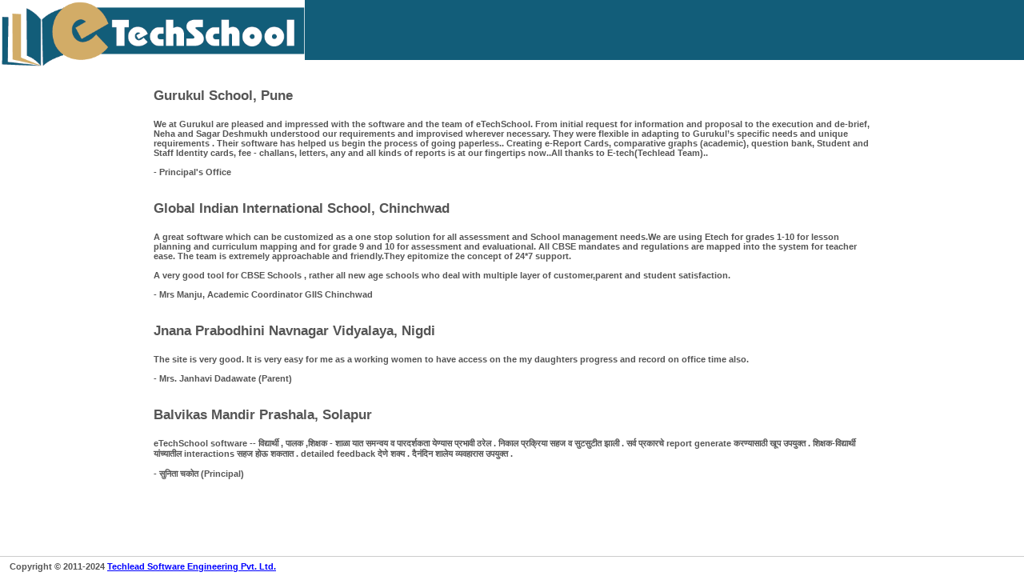

--- FILE ---
content_type: text/html;charset=UTF-8
request_url: http://www.etechschoolonline.com/testimonialSchools.htm;jsessionid=C6505B4EBDC7BDB21D072A15D88F9388
body_size: 19045
content:
<!DOCTYPE HTML PUBLIC "-//W3C//DTD HTML 4.01 Transitional//EN" "http://www.w3.org/TR/html4/loose.dtd">
<html xmlns="http://www.w3.org/1999/xhtml"><head id="j_idt3">
                <meta http-equiv="X-UA-Compatible" content="IE=Edge,chrome=1" />
                <meta content="text/html; charset=UTF-8" http-equiv="Content-Type" /><link type="text/css" rel="stylesheet" href="/javax.faces.resource/theme.css.htm?ln=primefaces-rio" /><link type="text/css" rel="stylesheet" href="/javax.faces.resource/fa/font-awesome.css.htm?ln=primefaces&amp;v=7.0&amp;v=7.0" />
        <title>
            Testimonials - Best School Analytics
        </title>
        <meta name="description" content="School Analyics, CBSE CCE SOFTWARE, SMART REPORT CARD GENERATION" />
        <meta name="keywords" content="etechschool, school management software, education software, school ERP, CCE, continuous comprehensive evaluation, CCE CBSE, evaluation, gate rfid, attendance, payroll, leave management, certificates, expert panel, accounting, college management, GPS RFID" />
        <meta name="author" content="Techlead" />
        <meta name="robots" content="index, follow, ARCHIVE" />
        <style>
            .custom .ui-widget-content{
                background-color: #FFFFFF;
                border-right-width: 1px; border-right-color: #003366; border-right-style: solid;
                border-left-width: 1px; border-left-color: #003366; border-left-style: solid;
                border-bottom-width: 1px; border-bottom-color: #003366; border-bottom-style: solid;
            }
            divData
            {
                border-width: 1px; border-color: #003366; border-style: solid;
                width: 50%;
            }
            panelGroupData{
                border-width: 1px; border-color: #003366; border-style: solid;
            }
        </style>

        
        <script src="//ajax.googleapis.com/ajax/libs/jquery/1.7.2/jquery.min.js" type="text/javascript"></script>
        <script>
            var nindex = 0;
            function redirectTo() {
                window.location = "admApplicationForm.htm";
            }
            function redirectToStatus() {
                window.location = "admApplicationStatus.htm";
            }

        </script><link type="text/css" rel="stylesheet" href="/javax.faces.resource/school-theme.min.css.htm;jsessionid=00482C1BF8C35DC012EABCAACFBD1E73?ln=css" /><link type="text/css" rel="stylesheet" href="/javax.faces.resource/components.css.htm;jsessionid=00482C1BF8C35DC012EABCAACFBD1E73?ln=primefaces&amp;v=7.0&amp;v=7.0" /><script type="text/javascript" src="/javax.faces.resource/jquery/jquery.js.htm;jsessionid=00482C1BF8C35DC012EABCAACFBD1E73?ln=primefaces&amp;v=7.0&amp;v=7.0"></script><script type="text/javascript" src="/javax.faces.resource/jquery/jquery-plugins.js.htm;jsessionid=00482C1BF8C35DC012EABCAACFBD1E73?ln=primefaces&amp;v=7.0&amp;v=7.0"></script><script type="text/javascript" src="/javax.faces.resource/core.js.htm;jsessionid=00482C1BF8C35DC012EABCAACFBD1E73?ln=primefaces&amp;v=7.0&amp;v=7.0"></script><script type="text/javascript" src="/javax.faces.resource/primefaces-extensions.js.htm;jsessionid=00482C1BF8C35DC012EABCAACFBD1E73?ln=primefaces-extensions&amp;v=6.2"></script><link type="text/css" rel="stylesheet" href="/javax.faces.resource/blockui/blockui.css.htm;jsessionid=00482C1BF8C35DC012EABCAACFBD1E73?ln=primefaces-extensions&amp;v=6.2" /><script type="text/javascript" src="/javax.faces.resource/blockui/blockui.js.htm;jsessionid=00482C1BF8C35DC012EABCAACFBD1E73?ln=primefaces-extensions&amp;v=6.2"></script><script type="text/javascript" src="/javax.faces.resource/components.js.htm;jsessionid=00482C1BF8C35DC012EABCAACFBD1E73?ln=primefaces&amp;v=7.0&amp;v=7.0"></script><script type="text/javascript">if(window.PrimeFaces){PrimeFaces.settings.locale='en';}</script><title>eTechSchool</title><link rel="shortcut icon" href="/favicon.ico" /><script type="text/javascript" src="/javax.faces.resource/school-main.min.js.htm;jsessionid=00482C1BF8C35DC012EABCAACFBD1E73?ln=js"></script></head><body style="background: #FFFFFF; z-index: 2000;">
            <div id="headerelearning2" style="position: absolute; left: 0px; height: 75px; width: 100%; background: #125d79; z-index: 9998;"><table>
<tbody>
<tr>
<td>

                    <a href="http://www.techlead-india.com/" target="_new"></td>
<td><img id="logoTechlead" src="/javax.faces.resource/Logo_Etech.png.htm;jsessionid=00482C1BF8C35DC012EABCAACFBD1E73?ln=images" alt="CCE CBSE, SCHOOL ERP, SMART ANALYTICS, SCHOOL ANALYTICS, STUDENT ANALYTICS" height="85" style="position: absolute; top: 0px; left: 0px; margin-top: 0px; margin-left: 0px;" /></td>
</tr>
<tr>
<td>
                    </a></td>
</tr>
</tbody>
</table>





                <div id="fb-root" style="position: absolute; right: 0px;">                </div>




                <script>(function (d, s, id) {
                        var js, fjs = d.getElementsByTagName(s)[0];
                        if (d.getElementById(id))
                            return;
                        js = d.createElement(s);
                        js.id = id;
                        js.src = "//connect.facebook.net/en_US/all.js#xfbml=1";
                        fjs.parentNode.insertBefore(js, fjs);
                    }(document, 'script', 'facebook-jssdk'));</script>

            </div>
            <div id="content" style="left:0px; top: 60px;">        
        <div id="fb-root"></div>
        <script>(function (d, s, id) {
                var js, fjs = d.getElementsByTagName(s)[0];
                if (d.getElementById(id))
                    return;
                js = d.createElement(s);
                js.id = id;
                js.src = "//connect.facebook.net/en_US/all.js#xfbml=1";
                fjs.parentNode.insertBefore(js, fjs);
            }(document, 'script', 'facebook-jssdk'));</script>
        <center>


            <div id="showcase" style="position: absolute; left:15%; width: 70%; height: 247px; border-width: 0px; border-color: #003366; border-style: solid; text-align: left;"><img id="j_idt20" width="100%" height="30" alt="" src="/javax.faces.resource/spacer/dot_clear.gif.htm?ln=primefaces&amp;v=7.0&amp;v=7.0" /><table>
<tbody>
<tr>
<td><img id="j_idt22" height="20" alt="" src="/javax.faces.resource/spacer/dot_clear.gif.htm?ln=primefaces&amp;v=7.0&amp;v=7.0" /></td>
</tr>
<tr>
<td>
                    <h2>Gurukul School, Pune</h2></td>
</tr>
<tr>
<td><img id="j_idt24" height="20" alt="" src="/javax.faces.resource/spacer/dot_clear.gif.htm?ln=primefaces&amp;v=7.0&amp;v=7.0" /></td>
</tr>
<tr>
<td><label>
We at Gurukul are pleased and impressed with the software and the team of eTechSchool.                                       From initial request for information and proposal to the execution and de-brief, Neha and Sagar Deshmukh understood our requirements and improvised wherever necessary.                                    They were flexible in adapting to Gurukul’s specific needs and unique requirements .                                    Their software has helped us begin the process of going paperless..                                    Creating e-Report Cards, comparative graphs (academic), question bank, Student and Staff Identity cards, fee - challans, letters, any and all kinds of reports is at our fingertips now..All thanks to E-tech(Techlead Team)..</label></td>
</tr>
<tr>
<td><br /></td>
</tr>
<tr>
<td><label>
 - Principal's Office</label></td>
</tr>
<tr>
<td><img id="j_idt28" width="100%" height="30" alt="" src="/javax.faces.resource/spacer/dot_clear.gif.htm?ln=primefaces&amp;v=7.0&amp;v=7.0" /></td>
</tr>
<tr>
<td>
                    <h2>Global Indian International School, Chinchwad</h2></td>
</tr>
<tr>
<td><img id="j_idt30" height="20" alt="" src="/javax.faces.resource/spacer/dot_clear.gif.htm?ln=primefaces&amp;v=7.0&amp;v=7.0" /></td>
</tr>
<tr>
<td><label>
A great software which can be customized as a one stop solution for all assessment and School management needs.We are using Etech for grades 1-10 for lesson planning and curriculum mapping and for grade 9 and 10 for assessment and evaluational.                                    All CBSE mandates and regulations are mapped into the system for teacher ease.                                    The team is extremely approachable and friendly.They epitomize the concept of 24*7 support.</label></td>
</tr>
<tr>
<td><br /></td>
</tr>
<tr>
<td><label>
A very good tool for CBSE Schools , rather all new age schools who deal with multiple layer of customer,parent  and student  satisfaction.</label></td>
</tr>
<tr>
<td>
                    <br /></td>
</tr>
<tr>
<td><label>
 - Mrs Manju, Academic Coordinator                                    GIIS Chinchwad</label></td>
</tr>
<tr>
<td><img id="j_idt36" width="100%" height="30" alt="" src="/javax.faces.resource/spacer/dot_clear.gif.htm?ln=primefaces&amp;v=7.0&amp;v=7.0" /></td>
</tr>
<tr>
<td>
                    <h2>Jnana Prabodhini Navnagar Vidyalaya, Nigdi</h2></td>
</tr>
<tr>
<td><img id="j_idt38" height="20" alt="" src="/javax.faces.resource/spacer/dot_clear.gif.htm?ln=primefaces&amp;v=7.0&amp;v=7.0" /></td>
</tr>
<tr>
<td><label>
 The site is very good. It is very easy for me as a working women to have access on the my daughters progress and record on office time also.</label></td>
</tr>
<tr>
<td><br /></td>
</tr>
<tr>
<td><label>
 - Mrs. Janhavi Dadawate (Parent)</label></td>
</tr>
<tr>
<td><img id="j_idt42" width="100%" height="30" alt="" src="/javax.faces.resource/spacer/dot_clear.gif.htm?ln=primefaces&amp;v=7.0&amp;v=7.0" /></td>
</tr>
<tr>
<td>
                    <h2>Balvikas Mandir Prashala, Solapur</h2></td>
</tr>
<tr>
<td><img id="j_idt44" height="20" alt="" src="/javax.faces.resource/spacer/dot_clear.gif.htm?ln=primefaces&amp;v=7.0&amp;v=7.0" /></td>
</tr>
<tr>
<td><label>
eTechSchool software -- विद्यार्थी , पालक ,शिक्षक - शाळा यात समन्वय व पारदर्शकता येण्यास प्रभावी ठरेल . निकाल प्रक्रिया सहज व सुटसुटीत झाली . सर्व प्रकारचे report generate करण्यासाठी खूप  उपयुक्त .  शिक्षक-विद्यार्थी यांच्यातील interactions सहज होऊ शकतात . detailed feedback देणे शक्य . दैनंदिन  शालेय व्यवहारास उपयुक्त . </label></td>
</tr>
<tr>
<td>
                    <br /></td>
</tr>
<tr>
<td><label>
 - सुनिता चकोत (Principal)</label></td>
</tr>
</tbody>
</table>

            </div>


        </center>
        <script type="text/javascript">
            var _gaq = _gaq || [];
            _gaq.push(['_setAccount', 'UA-28763050-1']);
            _gaq.push(['_trackPageview']);
            (function () {
                var ga = document.createElement('script');
                ga.type = 'text/javascript';
                ga.async = true;
                ga.src = ('https:' == document.location.protocol ? 'https://ssl' : 'http://www') + '.google-analytics.com/ga.js';
                var s = document.getElementsByTagName('script')[0];
                s.parentNode.insertBefore(ga, s);
            })();</script>
            </div>
            <div id="footer"><table class="tForm" width="100%">
<tbody>
<tr>
<td class="al"><span style="margin-left: 10px;font-weight: bold;">Copyright © 2011-2024 
            <a href="http://www.techlead-india.com" style="color: blue;text-decoration: underline;">Techlead Software Engineering Pvt. Ltd.</a></span></td>
</tr>
</tbody>
</table>

            </div>
<form id="popup" name="popup" method="post" action="/testimonialSchools.htm;jsessionid=00482C1BF8C35DC012EABCAACFBD1E73" enctype="application/x-www-form-urlencoded">
<input type="hidden" name="popup" value="popup" />
<div id="popup:j_idt55_content" style="display: none;"></div><script id="popup:j_idt55_s" type="text/javascript">$(function(){PrimeFaces.cw("ExtBlockUI","blockPanel",{id:"popup:j_idt55",source:"popup",target:"popup:pnlPass",autoShow:false,centerX:true,centerY:true,content:"#popup\\:j_idt55_content",contentExtern:false,namingContSep:":",regEx:/javax.faces.source=popup(.)*$/});});</script><div id="popup:j_idt57" class="ui-dialog ui-widget ui-widget-content ui-corner-all ui-shadow ui-hidden-container"><div class="ui-dialog-titlebar ui-widget-header ui-helper-clearfix ui-corner-top"><span id="popup:j_idt57_title" class="ui-dialog-title">Forgot Password</span></div><div class="ui-dialog-content ui-widget-content" id="popup:j_idt57_content"><fieldset id="popup:pnlPass" class="ui-fieldset ui-widget ui-widget-content ui-corner-all ui-hidden-container" data-widget="widget_popup_pnlPass"><div class="ui-fieldset-content"><table class="tForm" style="margin: auto;">
<tbody>
<tr>
<td class="ar"><label id="popup:j_idt59" class="ui-outputlabel ui-widget" for="popup:usrName">User Name:<span class="ui-outputlabel-rfi">*</span></label></td>
<td class="al"><input id="popup:usrName" name="popup:usrName" type="text" value="" class="ui-inputfield ui-inputtext ui-widget ui-state-default ui-corner-all" aria-required="true" maxlength="15" size="35" /><script id="popup:usrName_s" type="text/javascript">$(function(){PrimeFaces.cw("InputText","widget_popup_usrName",{id:"popup:usrName",maxlength:15});});</script></td>
</tr>
<tr>
<td class="ar"><img id="popup:j_idt60" height="2" alt="" src="/javax.faces.resource/spacer/dot_clear.gif.htm?ln=primefaces&amp;v=7.0&amp;v=7.0" /></td>
<td class="al"><div id="popup:j_idt61" aria-live="polite" class="ui-message"></div><script id="popup:j_idt61_s" type="text/javascript">$(function(){PrimeFaces.cw("Message","widget_popup_j_idt61",{id:"popup:j_idt61",target:"popup:usrName"});});</script></td>
</tr>
<tr>
<td class="ar"><label id="popup:j_idt62" class="ui-outputlabel ui-widget" for="popup:emailId">Email Id:<span class="ui-outputlabel-rfi">*</span></label></td>
<td class="al"><input id="popup:emailId" name="popup:emailId" type="text" value="" class="ui-inputfield ui-inputtext ui-widget ui-state-default ui-corner-all" aria-required="true" maxlength="60" size="35" /><script id="popup:emailId_s" type="text/javascript">$(function(){PrimeFaces.cw("InputText","widget_popup_emailId",{id:"popup:emailId",maxlength:60});});</script></td>
</tr>
<tr>
<td class="ar"><img id="popup:j_idt63" height="2" alt="" src="/javax.faces.resource/spacer/dot_clear.gif.htm?ln=primefaces&amp;v=7.0&amp;v=7.0" /></td>
<td class="al"><div id="popup:j_idt64" aria-live="polite" class="ui-message"></div><script id="popup:j_idt64_s" type="text/javascript">$(function(){PrimeFaces.cw("Message","widget_popup_j_idt64",{id:"popup:j_idt64",target:"popup:emailId"});});</script></td>
</tr>
</tbody>
</table>

                    <div style="clear: both;"></div>
                    <p style="text-align: center;"><button id="popup:send" name="popup:send" class="ui-button ui-widget ui-state-default ui-corner-all ui-button-text-only" onclick="PrimeFaces.ab({s:&quot;popup:send&quot;,f:&quot;popup&quot;,p:&quot;popup:send popup:usrName popup:emailId&quot;,u:&quot;popup:pnlPass&quot;,onst:function(cfg){blockPanel.block();;}});return false;" type="submit"><span class="ui-button-text ui-c">Reset Password</span></button><script id="popup:send_s" type="text/javascript">$(function(){PrimeFaces.cw("CommandButton","widget_popup_send",{id:"popup:send"});});</script><button id="popup:cancel" name="popup:cancel" class="ui-button ui-widget ui-state-default ui-corner-all ui-button-text-icon-left" onclick="PrimeFaces.ab({s:&quot;popup:cancel&quot;,f:&quot;popup&quot;,p:&quot;popup:cancel&quot;,u:&quot;popup:pnlPass&quot;});return false;" type="submit"><span class="ui-button-icon-left ui-icon ui-c ui-icon-cancel"></span><span class="ui-button-text ui-c">Cancel</span></button><script id="popup:cancel_s" type="text/javascript">$(function(){PrimeFaces.cw("CommandButton","widget_popup_cancel",{id:"popup:cancel"});});</script>
                    </p></div></fieldset><script id="popup:pnlPass_s" type="text/javascript">$(function(){PrimeFaces.cw("Fieldset","widget_popup_pnlPass",{id:"popup:pnlPass"});});</script></div></div><script id="popup:j_idt57_s" type="text/javascript">$(function(){PrimeFaces.cw("Dialog","forPass",{id:"popup:j_idt57",resizable:false,modal:true});});</script><div id="popup:j_idt67" class="ui-dialog ui-widget ui-widget-content ui-corner-all ui-shadow ui-hidden-container"><div class="ui-dialog-titlebar ui-widget-header ui-helper-clearfix ui-corner-top"><span id="popup:j_idt67_title" class="ui-dialog-title">Notification</span></div><div class="ui-dialog-content ui-widget-content" id="popup:j_idt67_content">New password will be emailed to you on your registered email Id.<hr id="popup:j_idt69" class="ui-separator ui-state-default ui-corner-all" /><button id="popup:j_idt70" name="popup:j_idt70" class="ui-button ui-widget ui-state-default ui-corner-all ui-button-text-only" onclick="infoPop.hide();" type="button"><span class="ui-button-text ui-c">OK</span></button><script id="popup:j_idt70_s" type="text/javascript">$(function(){PrimeFaces.cw("CommandButton","widget_popup_j_idt70",{id:"popup:j_idt70"});});</script></div></div><script id="popup:j_idt67_s" type="text/javascript">$(function(){PrimeFaces.cw("Dialog","infoPop",{id:"popup:j_idt67",resizable:false,modal:true});});</script><input type="hidden" name="javax.faces.ViewState" id="javax.faces.ViewState" value="-3575263076374525167:-1999518150682775986" autocomplete="off" />
</form>
<form id="help" name="help" method="post" action="/testimonialSchools.htm;jsessionid=00482C1BF8C35DC012EABCAACFBD1E73" enctype="application/x-www-form-urlencoded">
<input type="hidden" name="help" value="help" />
<div id="help:helpDetail" class="ui-dialog ui-widget ui-widget-content ui-corner-all ui-shadow ui-hidden-container" style="overflow: auto;"><div class="ui-dialog-titlebar ui-widget-header ui-helper-clearfix ui-corner-top"><span id="help:helpDetail_title" class="ui-dialog-title">eTechSchool Help?</span><a href="#" class="ui-dialog-titlebar-icon ui-dialog-titlebar-close ui-corner-all" aria-label="Close"><span class="ui-icon ui-icon-closethick"></span></a><a href="#" class="ui-dialog-titlebar-icon ui-dialog-titlebar-maximize ui-corner-all"><span class="ui-icon ui-icon-extlink"></span></a></div><div class="ui-dialog-content ui-widget-content" id="help:helpDetail_content"></div></div><script id="help:helpDetail_s" type="text/javascript">$(function(){PrimeFaces.cw("Dialog","helpDlg",{id:"help:helpDetail",resizable:false,modal:true,width:"750",height:"550",dynamic:true,position:"center"});});</script><input type="hidden" name="javax.faces.ViewState" id="javax.faces.ViewState" value="-3575263076374525167:-1999518150682775986" autocomplete="off" />
</form></body>
</html>

--- FILE ---
content_type: text/css;charset=UTF-8
request_url: http://www.etechschoolonline.com/javax.faces.resource/theme.css.htm?ln=primefaces-rio
body_size: 178573
content:
@font-face {
  font-family: 'roboto_condensedbold';
  src: url("/javax.faces.resource/fonts/robotocondensed-bold-webfont.eot.htm?ln=primefaces-rio");
  src: url("/javax.faces.resource/fonts/robotocondensed-bold-webfont.eot.htm?ln=primefaces-rio#iefix") format('embedded-opentype'), url("/javax.faces.resource/fonts/robotocondensed-bold-webfont.woff2.htm?ln=primefaces-rio") format('woff2'), url("/javax.faces.resource/fonts/robotocondensed-bold-webfont.woff.htm?ln=primefaces-rio") format('woff'), url("/javax.faces.resource/fonts/robotocondensed-bold-webfont.ttf.htm?ln=primefaces-rio") format('truetype'), url("/javax.faces.resource/fonts/robotocondensed-bold-webfont.svg.htm?ln=primefaces-rio#roboto_condensedbold") format('svg');
  font-weight: normal;
  font-style: normal;
}
@font-face {
  font-family: 'roboto_condensedlight';
  src: url("/javax.faces.resource/fonts/robotocondensed-light-webfont.eot.htm?ln=primefaces-rio");
  src: url("/javax.faces.resource/fonts/robotocondensed-light-webfont.eot.htm?ln=primefaces-rio#iefix") format('embedded-opentype'), url("/javax.faces.resource/fonts/robotocondensed-light-webfont.woff2.htm?ln=primefaces-rio") format('woff2'), url("/javax.faces.resource/fonts/robotocondensed-light-webfont.woff.htm?ln=primefaces-rio") format('woff'), url("/javax.faces.resource/fonts/robotocondensed-light-webfont.ttf.htm?ln=primefaces-rio") format('truetype'), url("/javax.faces.resource/fonts/robotocondensed-light-webfont.svg.htm?ln=primefaces-rio#roboto_condensedlight") format('svg');
  font-weight: normal;
  font-style: normal;
}
@font-face {
  font-family: 'roboto_condensedregular';
  src: url("/javax.faces.resource/fonts/robotocondensed-regular-webfont.eot.htm?ln=primefaces-rio");
  src: url("/javax.faces.resource/fonts/robotocondensed-regular-webfont.eot.htm?ln=primefaces-rio#iefix") format('embedded-opentype'), url("/javax.faces.resource/fonts/robotocondensed-regular-webfont.woff2.htm?ln=primefaces-rio") format('woff2'), url("/javax.faces.resource/fonts/robotocondensed-regular-webfont.woff.htm?ln=primefaces-rio") format('woff'), url("/javax.faces.resource/fonts/robotocondensed-regular-webfont.ttf.htm?ln=primefaces-rio") format('truetype'), url("/javax.faces.resource/fonts/robotocondensed-regular-webfont.svg.htm?ln=primefaces-rio#roboto_condensedregular") format('svg');
  font-weight: normal;
  font-style: normal;
}
/* Component containers
----------------------------------*/
.ui-widget {
  font-family: 'roboto_condensedregular';
}
.ui-widget .ui-widget {
  font-family: 'roboto_condensedregular';
}
.ui-widget input,
.ui-widget select,
.ui-widget textarea,
.ui-widget button {
  -webkit-transition: all 0.5s ease;
  -moz-transition: all 0.5s ease;
  -ms-transition: all 0.5s ease;
  -o-transition: all 0.5s ease;
  transition: all 0.5s ease;
}
.ui-widget-content a {
  color: #455a64;
}
.ui-widget-header {
  color: #ffffff;
  font-weight: bold;
}
.ui-widget-header a {
  color: #ffffff;
}
/* Interaction states
----------------------------------*/
.ui-state-default a,
.ui-state-default a:link,
.ui-state-default a:visited {
  color: #ffffff;
  text-decoration: none;
}
.ui-state-hover {
  -webkit-transition: all 0.5s ease;
  -moz-transition: all 0.5s ease;
  -ms-transition: all 0.5s ease;
  -o-transition: all 0.5s ease;
  transition: all 0.5s ease;
}
.ui-state-hover a,
.ui-state-hover a:hover,
.ui-state-hover a:link,
.ui-state-hover a:visited,
.ui-state-focus a,
.ui-state-focus a:hover,
.ui-state-focus a:link,
.ui-state-focus a:visited {
  color: #ffffff;
  text-decoration: none;
}
.ui-state-active a,
.ui-state-active a:link,
.ui-state-active a:visited {
  color: #ffffff;
  text-decoration: none;
}
/* Interaction Cues
----------------------------------*/
.ui-state-highlight a,
.ui-widget-content .ui-state-highlight a,
.ui-widget-header .ui-state-highlight a {
  color: #363636;
}
input[type="text"].ui-state-error,
input[type="password"].ui-state-error,
.ui-inputtextarea.ui-state-error,
.ui-widget-content .ui-state-error,
.ui-widget-header .ui-state-error {
  border-bottom: 1px solid #f03369 !important;
  color: #f03369;
}
.ui-widget-content label.ui-state-error {
  border: 0px !important;
  border: none;
  box-shadow: none;
  -webkit-box-shadow: none;
}
label.ui-state-error {
  color: #f03369 !important;
}
.ui-state-error a,
.ui-widget-content .ui-state-error a,
.ui-widget-header .ui-state-error a {
  color: #2b2b2b;
}
.ui-state-error-text,
.ui-widget-content .ui-state-error-text,
.ui-widget-header .ui-state-error-text {
  color: #2b2b2b;
}
.ui-priority-primary,
.ui-widget-content .ui-priority-primary,
.ui-widget-header .ui-priority-primary {
  font-weight: bold;
}
.ui-priority-secondary,
.ui-widget-content .ui-priority-secondary,
.ui-widget-header .ui-priority-secondary {
  opacity: .7;
  filter: alpha(opacity=70);
  font-weight: normal;
}
.ui-state-disabled,
.ui-widget-content .ui-state-disabled,
.ui-widget-header .ui-state-disabled {
  opacity: .50;
  filter: alpha(opacity=50);
  background-image: none;
}
.ui-state-disabled .ui-icon {
  filter: alpha(opacity=50);
  /* For IE8 - See #6059 */
}
/* Icons
----------------------------------*/
/* states and images */
.ui-icon {
  width: 16px;
  height: 16px;
}
.ui-icon,
.ui-widget-content .ui-icon {
  background-image: url("/javax.faces.resource/images/ui-icons_72b42d_256x240.png.htm?ln=primefaces-rio");
}
.ui-state-hover .ui-icon,
.ui-state-focus .ui-icon {
  background-image: url("/javax.faces.resource/images/ui-icons_ffffff_256x240.png.htm?ln=primefaces-rio");
}
.ui-state-active .ui-icon {
  background-image: url("/javax.faces.resource/images/ui-icons_ffffff_256x240.png.htm?ln=primefaces-rio");
}
.ui-state-highlight .ui-icon {
  background-image: url("/javax.faces.resource/images/ui-icons_4eb305_256x240.png.htm?ln=primefaces-rio");
}
.ui-state-error .ui-icon,
.ui-state-error-text .ui-icon {
  background-image: url("/javax.faces.resource/images/ui-icons_cd0a0a_256x240.png.htm?ln=primefaces-rio");
}
/* positioning */
.ui-icon-default {
  background-image: url("/javax.faces.resource/images/default.svg.htm?ln=primefaces-rio") !important;
  background-position: center;
  background-size: 100%;
}
.ui-icon-blank {
  background-image: url("/javax.faces.resource/images/blank.svg.htm?ln=primefaces-rio") !important;
  background-position: center;
  background-size: 100%;
}
.ui-icon-blank {
  background-position: 16px 16px;
}
.ui-icon-carat-1-n {
  background-position: 0 0;
}
.ui-icon-carat-1-ne {
  background-position: -16px 0;
}
.ui-icon-carat-1-e {
  background-position: -32px 0;
}
.ui-icon-carat-1-se {
  background-position: -48px 0;
}
.ui-icon-carat-1-s {
  background-position: -64px 0;
}
.ui-icon-carat-1-sw {
  background-position: -80px 0;
}
.ui-icon-carat-1-w {
  background-position: -96px 0;
}
.ui-icon-carat-1-nw {
  background-position: -112px 0;
}
.ui-icon-carat-2-n-s {
  background-position: -128px 0;
}
.ui-icon-carat-2-e-w {
  background-position: -144px 0;
}
.ui-icon-triangle-1-n {
  background-position: 0 -16px;
}
.ui-icon-triangle-1-ne {
  background-position: -16px -16px;
}
.ui-icon-triangle-1-e {
  background-position: -32px -16px;
}
.ui-icon-triangle-1-se {
  background-position: -48px -16px;
}
.ui-icon-triangle-1-s {
  background-position: -64px -16px;
}
.ui-icon-triangle-1-sw {
  background-position: -80px -16px;
}
.ui-icon-triangle-1-w {
  background-position: -96px -16px;
}
.ui-icon-triangle-1-nw {
  background-position: -112px -16px;
}
.ui-icon-triangle-2-n-s {
  background-position: -128px -16px;
}
.ui-icon-triangle-2-e-w {
  background-position: -144px -16px;
}
.ui-icon-arrow-1-n {
  background-position: 0 -32px;
}
.ui-icon-arrow-1-ne {
  background-position: -16px -32px;
}
.ui-icon-arrow-1-e {
  background-position: -32px -32px;
}
.ui-icon-arrow-1-se {
  background-position: -48px -32px;
}
.ui-icon-arrow-1-s {
  background-position: -64px -32px;
}
.ui-icon-arrow-1-sw {
  background-position: -80px -32px;
}
.ui-icon-arrow-1-w {
  background-position: -96px -32px;
}
.ui-icon-arrow-1-nw {
  background-position: -112px -32px;
}
.ui-icon-arrow-2-n-s {
  background-position: -128px -32px;
}
.ui-icon-arrow-2-ne-sw {
  background-position: -144px -32px;
}
.ui-icon-arrow-2-e-w {
  background-position: -160px -32px;
}
.ui-icon-arrow-2-se-nw {
  background-position: -176px -32px;
}
.ui-icon-arrowstop-1-n {
  background-position: -192px -32px;
}
.ui-icon-arrowstop-1-e {
  background-position: -208px -32px;
}
.ui-icon-arrowstop-1-s {
  background-position: -224px -32px;
}
.ui-icon-arrowstop-1-w {
  background-position: -240px -32px;
}
.ui-icon-arrowthick-1-n {
  background-position: 0 -48px;
}
.ui-icon-arrowthick-1-ne {
  background-position: -16px -48px;
}
.ui-icon-arrowthick-1-e {
  background-position: -32px -48px;
}
.ui-icon-arrowthick-1-se {
  background-position: -48px -48px;
}
.ui-icon-arrowthick-1-s {
  background-position: -64px -48px;
}
.ui-icon-arrowthick-1-sw {
  background-position: -80px -48px;
}
.ui-icon-arrowthick-1-w {
  background-position: -96px -48px;
}
.ui-icon-arrowthick-1-nw {
  background-position: -112px -48px;
}
.ui-icon-arrowthick-2-n-s {
  background-position: -128px -48px;
}
.ui-icon-arrowthick-2-ne-sw {
  background-position: -144px -48px;
}
.ui-icon-arrowthick-2-e-w {
  background-position: -160px -48px;
}
.ui-icon-arrowthick-2-se-nw {
  background-position: -176px -48px;
}
.ui-icon-arrowthickstop-1-n {
  background-position: -192px -48px;
}
.ui-icon-arrowthickstop-1-e {
  background-position: -208px -48px;
}
.ui-icon-arrowthickstop-1-s {
  background-position: -224px -48px;
}
.ui-icon-arrowthickstop-1-w {
  background-position: -240px -48px;
}
.ui-icon-arrowreturnthick-1-w {
  background-position: 0 -64px;
}
.ui-icon-arrowreturnthick-1-n {
  background-position: -16px -64px;
}
.ui-icon-arrowreturnthick-1-e {
  background-position: -32px -64px;
}
.ui-icon-arrowreturnthick-1-s {
  background-position: -48px -64px;
}
.ui-icon-arrowreturn-1-w {
  background-position: -64px -64px;
}
.ui-icon-arrowreturn-1-n {
  background-position: -80px -64px;
}
.ui-icon-arrowreturn-1-e {
  background-position: -96px -64px;
}
.ui-icon-arrowreturn-1-s {
  background-position: -112px -64px;
}
.ui-icon-arrowrefresh-1-w {
  background-position: -128px -64px;
}
.ui-icon-arrowrefresh-1-n {
  background-position: -144px -64px;
}
.ui-icon-arrowrefresh-1-e {
  background-position: -160px -64px;
}
.ui-icon-arrowrefresh-1-s {
  background-position: -176px -64px;
}
.ui-icon-arrow-4 {
  background-position: 0 -80px;
}
.ui-icon-arrow-4-diag {
  background-position: -16px -80px;
}
.ui-icon-extlink {
  background-position: -32px -80px;
}
.ui-icon-newwin {
  background-position: -48px -80px;
}
.ui-icon-refresh {
  background-position: -64px -80px;
}
.ui-icon-shuffle {
  background-position: -80px -80px;
}
.ui-icon-transfer-e-w {
  background-position: -96px -80px;
}
.ui-icon-transferthick-e-w {
  background-position: -112px -80px;
}
.ui-icon-folder-collapsed {
  background-position: 0 -96px;
}
.ui-icon-folder-open {
  background-position: -16px -96px;
}
.ui-icon-document {
  background-position: -32px -96px;
}
.ui-icon-document-b {
  background-position: -48px -96px;
}
.ui-icon-note {
  background-image: url("/javax.faces.resource/images/note.svg.htm?ln=primefaces-rio");
  background-position: center;
  background-size: 100%;
}
.ui-icon-mail-closed {
  background-position: -80px -96px;
}
.ui-icon-mail-open {
  background-position: -96px -96px;
}
.ui-icon-suitcase {
  background-position: -112px -96px;
}
.ui-icon-comment {
  background-position: -128px -96px;
}
.ui-icon-person {
  background-position: -144px -96px;
}
.ui-icon-print {
  background-position: -160px -96px;
}
.ui-icon-trash {
  background-position: -176px -96px;
}
.ui-icon-locked {
  background-position: -192px -96px;
}
.ui-icon-unlocked {
  background-position: -208px -96px;
}
.ui-icon-bookmark {
  background-position: -224px -96px;
}
.ui-icon-tag {
  background-position: -240px -96px;
}
.ui-icon-home {
  background-position: 0 -112px;
}
.ui-icon-flag {
  background-position: -16px -112px;
}
.ui-icon-calendar {
  background-position: -32px -112px;
}
.ui-icon-cart {
  background-position: -48px -112px;
}
.ui-icon-pencil {
  background-position: -64px -112px;
}
.ui-icon-clock {
  background-position: -80px -112px;
}
.ui-icon-disk {
  background-position: -96px -112px;
}
.ui-icon-calculator {
  background-position: -112px -112px;
}
.ui-icon-zoomin {
  background-position: -128px -112px;
}
.ui-icon-zoomout {
  background-position: -144px -112px;
}
.ui-icon-search {
  background-position: -160px -112px;
}
.ui-icon-wrench {
  background-position: -176px -112px;
}
.ui-icon-gear {
  background-position: -192px -112px;
}
.ui-icon-heart {
  background-position: -208px -112px;
}
.ui-icon-star {
  background-position: -224px -112px;
}
.ui-icon-link {
  background-position: -240px -112px;
}
.ui-icon-cancel {
  background-position: 0 -128px;
}
.ui-icon-plus {
  background-position: -16px -128px;
}
.ui-icon-plusthick {
  background-position: -32px -128px;
}
.ui-icon-minus {
  background-position: -48px -128px;
}
.ui-icon-minusthick {
  background-position: -64px -128px;
}
.ui-icon-close {
  background-position: -80px -128px;
}
.ui-icon-closethick {
  background-position: -96px -128px;
}
.ui-icon-key {
  background-position: -112px -128px;
}
.ui-icon-lightbulb {
  background-position: -128px -128px;
}
.ui-icon-scissors {
  background-position: -144px -128px;
}
.ui-icon-clipboard {
  background-position: -160px -128px;
}
.ui-icon-copy {
  background-position: -176px -128px;
}
.ui-icon-contact {
  background-position: -192px -128px;
}
.ui-icon-image {
  background-position: -208px -128px;
}
.ui-icon-video {
  background-position: -224px -128px;
}
.ui-icon-script {
  background-position: -240px -128px;
}
.ui-icon-alert {
  background-position: 0 -144px;
}
.ui-icon-info {
  background-position: -16px -144px;
}
.ui-icon-notice {
  background-position: -32px -144px;
}
.ui-icon-help {
  background-position: -48px -144px;
}
.ui-icon-check {
  background-position: -64px -144px;
}
.ui-icon-bullet {
  background-position: -80px -144px;
}
.ui-icon-radio-on {
  background-position: -96px -144px;
}
.ui-icon-radio-off {
  background-position: -112px -144px;
}
.ui-icon-pin-w {
  background-position: -128px -144px;
}
.ui-icon-pin-s {
  background-position: -144px -144px;
}
.ui-icon-play {
  background-position: 0 -160px;
}
.ui-icon-pause {
  background-position: -16px -160px;
}
.ui-icon-seek-next {
  background-position: -32px -160px;
}
.ui-icon-seek-prev {
  background-position: -48px -160px;
}
.ui-icon-seek-end {
  background-position: -64px -160px;
}
.ui-icon-seek-start {
  background-position: -80px -160px;
}
/* ui-icon-seek-first is deprecated, use ui-icon-seek-start instead */
.ui-icon-seek-first {
  background-position: -80px -160px;
}
.ui-icon-stop {
  background-position: -96px -160px;
}
.ui-icon-eject {
  background-position: -112px -160px;
}
.ui-icon-volume-off {
  background-position: -128px -160px;
}
.ui-icon-volume-on {
  background-position: -144px -160px;
}
.ui-icon-power {
  background-position: 0 -176px;
}
.ui-icon-signal-diag {
  background-position: -16px -176px;
}
.ui-icon-signal {
  background-position: -32px -176px;
}
.ui-icon-battery-0 {
  background-position: -48px -176px;
}
.ui-icon-battery-1 {
  background-position: -64px -176px;
}
.ui-icon-battery-2 {
  background-position: -80px -176px;
}
.ui-icon-battery-3 {
  background-position: -96px -176px;
}
.ui-icon-circle-plus {
  background-position: 0 -192px;
}
.ui-icon-circle-minus {
  background-position: -16px -192px;
}
.ui-icon-circle-close {
  background-position: -32px -192px;
}
.ui-icon-circle-triangle-e {
  background-position: -48px -192px;
}
.ui-icon-circle-triangle-s {
  background-position: -64px -192px;
}
.ui-icon-circle-triangle-w {
  background-position: -80px -192px;
}
.ui-icon-circle-triangle-n {
  background-position: -96px -192px;
}
.ui-icon-circle-arrow-e {
  background-position: -112px -192px;
}
.ui-icon-circle-arrow-s {
  background-position: -128px -192px;
}
.ui-icon-circle-arrow-w {
  background-position: -144px -192px;
}
.ui-icon-circle-arrow-n {
  background-position: -160px -192px;
}
.ui-icon-circle-zoomin {
  background-position: -176px -192px;
}
.ui-icon-circle-zoomout {
  background-position: -192px -192px;
}
.ui-icon-circle-check {
  background-position: -208px -192px;
}
.ui-icon-circlesmall-plus {
  background-position: 0 -208px;
}
.ui-icon-circlesmall-minus {
  background-position: -16px -208px;
}
.ui-icon-circlesmall-close {
  background-position: -32px -208px;
}
.ui-icon-squaresmall-plus {
  background-position: -48px -208px;
}
.ui-icon-squaresmall-minus {
  background-position: -64px -208px;
}
.ui-icon-squaresmall-close {
  background-position: -80px -208px;
}
.ui-icon-grip-dotted-vertical {
  background-position: 0 -224px;
}
.ui-icon-grip-dotted-horizontal {
  background-position: -16px -224px;
}
.ui-icon-grip-solid-vertical {
  background-position: -32px -224px;
}
.ui-icon-grip-solid-horizontal {
  background-position: -48px -224px;
}
.ui-icon-gripsmall-diagonal-se {
  background-position: -64px -224px;
}
.ui-icon-grip-diagonal-se {
  background-position: -80px -224px;
}
/* Misc visuals
----------------------------------*/
/* Corner radius */
.ui-corner-all,
.ui-corner-top,
.ui-corner-left,
.ui-corner-tl {
  border-top-left-radius: 5px;
}
.ui-corner-all,
.ui-corner-top,
.ui-corner-right,
.ui-corner-tr {
  border-top-right-radius: 5px;
}
.ui-corner-all,
.ui-corner-bottom,
.ui-corner-left,
.ui-corner-bl {
  border-bottom-left-radius: 5px;
}
.ui-corner-all,
.ui-corner-bottom,
.ui-corner-right,
.ui-corner-br {
  border-bottom-right-radius: 5px;
}
/* Overlays */
.ui-widget-overlay {
  background: #444444;
  opacity: .3;
  filter: alpha(opacity=30);
}
.ui-widget-shadow {
  margin: 4px 0 0 4px;
  padding: 0px;
  background: #aaaaaa;
  opacity: .3;
  filter: alpha(opacity=30);
  border-radius: 4px;
}
label {
  font-weight: normal !important;
}
/*==============================================================================================================================================================*/
/*==============================================================================================================================================================*/
/*=========================================================== STYLES FOR RIO THEME ===================================================================*/
/*==============================================================================================================================================================*/
/*==============================================================================================================================================================*/
.ui-shadow,
#ui-datepicker-div {
  -webkit-box-shadow: 0px 1px 3px 0px rgba(0, 0, 0, 0.3) !important;
  -moz-box-shadow: 0px 1px 3px 0px rgba(0, 0, 0, 0.3) !important;
  box-shadow: 0px 1px 3px 0px rgba(0, 0, 0, 0.3) !important;
}
@media screen and (min-width: 0\0) {
  .ui-shadow,
  #ui-datepicker-div {
    box-shadow: 0px 0px 8px 0px rgba(43, 59, 93, 0.4) !important;
  }
}
/*Style For Breadcrumb ------------------------------------------------------------------------------------- */
.ui-breadcrumb {
  background-image: initial !important;
  padding: 10px 16px 8px 16px !important;
  border-radius: 2px !important;
  background-color: #ffffff;
  border: solid 1px #e0e0e0;
}
.ui-breadcrumb ul li .ui-menuitem-link {
  font-size: 16px;
  color: #546e7a;
  letter-spacing: 0px;
  font-family: 'roboto_condensedregular';
  font-weight: normal;
}
.ui-breadcrumb ul li .ui-menuitem-link:hover {
  color: #03a9f4;
}
.ui-breadcrumb ul li {
  z-index: 990 !important;
  margin-right: 10px !important;
}
.ui-breadcrumb .ui-icon-home {
  background-image: url("/javax.faces.resource/images/breadcrumb-home.svg.htm?ln=primefaces-rio") !important;
  background-position: center 5px !important;
  background-size: 100% !important;
  height: 30px;
  width: 25px;
  margin-top: -2px !important;
}
.ui-breadcrumb-chevron {
  height: 20px !important;
  background-image: url("/javax.faces.resource/images/breadcrumb-arrow.svg.htm?ln=primefaces-rio") !important;
  background-position: center !important;
  background-size: 60% !important;
  margin-top: 3px !important;
}
/*Style For DataTable ------------------------------------------------------------------------------------- */
.ui-datatable {
  border: solid 1px #e0e0e0;
  border-radius: 2px;
  -webkit-border-radius: 2px;
  -moz-border-radius: 2px;
  background-color: #ffffff;
  color: #546e7a;
  font-family: 'roboto_condensedregular';
}
.ui-datatable .ui-datatable-sticky {
  border: 0px;
  padding: 0px;
}
.ui-datatable .ui-datatable-sticky.ui-sticky {
  top: 63px !important;
}
@media (max-width: 640px) {
  .ui-datatable .ui-datatable-sticky.ui-sticky {
    top: 49px !important;
  }
}
.ui-datatable .ui-datatable-sticky:hover {
  border: 0px !important;
}
/*.ui-datatable-scrollable{border:0px; background-color:transparent;}
.ui-datatable-scrollable:hover{border:0px !important; background-color:transparent;}*/
.ui-datatable .ui-icon-arrowthick-1-s {
  background-image: url("/javax.faces.resource/images/right-one-arrow-for-data.svg.htm?ln=primefaces-rio");
  background-position: center !important;
  background-size: 110%;
  background-repeat: no-repeat;
}
.ui-datatable .ui-icon-arrowthick-1-s {
  background-image: url("/javax.faces.resource/images/right-one-arrow-for-data.svg.htm?ln=primefaces-rio");
  background-position: center !important;
  background-size: 110%;
  background-repeat: no-repeat;
}
.ui-datatable .ui-datatable-odd {
  background-color: #eef2f7;
}
.ui-datatable .ui-datatable-even {
  background-color: #ffffff;
}
.ui-datatable .ui-datagrid-header,
.ui-datatable .ui-datatable-header,
.ui-datatable .ui-datatable-subtable-header,
.ui-datatable .ui-datatable-summaryrow {
  color: #ffffff;
  background-color: #0288d1;
  border-radius: 1px !important;
  -webkit-border-radius: 1px !important;
  -moz-border-radius: 1px !important;
  font-size: 20px;
  padding: 15px 10px !important;
  font-weight: normal;
  font-family: 'roboto_condensedlight';
}
.ui-datatable .ui-datatable-summaryrow td {
  color: #a5d6f0;
}
.ui-datatable .ui-datatable-header .ui-button {
  margin-top: -3px !important;
  border: solid 1px #ffffff;
}
.ui-datatable .ui-datatable-scrollable-header,
.ui-datatable .ui-datatable-scrollable-footer {
  color: #778d9b;
  background-color: #d9e3e8;
  outline: none;
  -webkit-transition: all 0.5s ease;
  -moz-transition: all 0.5s ease;
  -ms-transition: all 0.5s ease;
  -o-transition: all 0.5s ease;
  transition: all 0.5s ease;
}
.ui-datatable .ui-datatable-scrollable-header {
  border-radius: 1px 1px 0px 0px;
  -moz-border-radius: 1px 1px 0px 0px;
  -webkit-border-radius: 1px 1px 0px 0px;
  border: 0px solid #000000;
}
.ui-datatable .ui-datatable-scrollable-footer {
  border-radius: 0px 0px 1px 1px;
  -moz-border-radius: 0px 0px 1px 1px;
  -webkit-border-radius: 0px 0px 1px 1px;
  border: 0px solid #000000;
}
.ui-datatable-frozenlayout-left .ui-datatable-scrollable-header,
.ui-datatable-frozenlayout-left .ui-datatable-scrollable-footer {
  border-radius: 0px !important;
  -webkit-border-radius: 0px !important;
  -moz-border-radius: 0px !important;
}
.ui-datatable-frozenlayout-right .ui-datatable-scrollable-header,
.ui-datatable-frozenlayout-right .ui-datatable-scrollable-footer {
  border-radius: 0px !important;
  -webkit-border-radius: 0px !important;
  -moz-border-radius: 0px !important;
}
.ui-datatable table tbody td {
  font-family: 'roboto_condensedregular';
  padding: 10px 10px !important;
}
.ui-datatable-fs .ui-datatable-frozenlayout-right,
.ui-datatable-fs .ui-datatable-frozenlayout-left {
  font-family: 'roboto_condensedregular';
  padding: 0px !important;
}
.ui-datatable-fs .ui-datatable-frozenlayout-right .ui-datatable-scrollable-container .ui-datatable-scrollable-header .ui-datatable-scrollable-header-box table thead tr th,
.ui-datatable-fs .ui-datatable-frozenlayout-right .ui-datatable-scrollable-container .ui-datatable-scrollable-footer .ui-datatable-scrollable-footer-box table tfoot tr td {
  border-left-color: #C1D5DF !important;
}
.ui-datatable table {
  border-collapse: collapse;
  font-size: 14px;
}
.ui-datatable table thead tr th,
.ui-datatable table tfoot tr td,
.ui-datatable table thead tr th {
  color: #546e7a;
  background-color: #dae8ef;
  border: solid 1px #c1d5df;
  outline: none;
  padding: 10px;
  font-family: 'roboto_condensedlight';
  font-size: 16px;
}
.ui-datatable table thead tr th.ui-state-hover,
.ui-datatable table thead tr th.ui-state-active,
.ui-datatable .ui-datatable-sticky table thead tr th.ui-state-hover,
.ui-datatable .ui-datatable-sticky table thead tr th.ui-state-active {
  background-color: #c1d5df !important;
}
.ui-datatable table thead tr .ui-chkbox-box.ui-state-hover,
.ui-datatable table thead tr .ui-chkbox-box.ui-state-active {
  color: #ffffff;
}
.ui-datatable table thead tr th .ui-column-customfilter .ui-spinner-button.ui-state-active,
.ui-datatable table thead tr th .ui-column-customfilter .ui-spinner-button.ui-state-hover {
  background-color: transparent;
}
.ui-datatable table thead tr th .ui-column-customfilter .ui-spinner-button.ui-state-active .ui-icon-triangle-1-n,
.ui-datatable table thead tr th .ui-column-customfilter .ui-spinner-button.ui-state-active .ui-icon-triangle-1-s {
  background-position: center !important;
  background-size: 80% !important;
  margin-left: 12px !important;
  margin-top: -8px !important;
}
.ui-datatable table tbody tr td {
  color: #546e7a;
  border: solid 1px #d9e3e8;
  font-size: 14px;
  font-family: 'roboto_condensedregular';
  -webkit-transition: all 0.5s ease;
  -moz-transition: all 0.5s ease;
  -ms-transition: all 0.5s ease;
  -o-transition: all 0.5s ease;
  transition: all 0.5s ease;
}
.ui-datatable table tbody tr td .ui-row-toggler.ui-icon-circle-triangle-s {
  background-image: url("/javax.faces.resource/images/downarrow-gray.svg.htm?ln=primefaces-rio");
  background-position: center !important;
  background-size: 110%;
}
.ui-datatable table tbody tr td .ui-row-toggler.ui-icon-circle-triangle-e {
  background-image: url("/javax.faces.resource/images/rightarrow-gray.svg.htm?ln=primefaces-rio");
  background-position: center !important;
  background-size: 110%;
}
.ui-datatable table tbody tr td .ui-row-editor .ui-icon-pencil {
  background-image: url("/javax.faces.resource/images/pen-blue.svg.htm?ln=primefaces-rio");
  background-position: center !important;
  background-size: 120%;
}
.ui-datatable table tbody tr td .ui-row-editor .ui-icon-check {
  background-image: url("/javax.faces.resource/images/check-blue.svg.htm?ln=primefaces-rio");
  background-position: center !important;
  background-size: 120%;
}
.ui-datatable table tbody tr td .ui-row-editor .ui-icon-close {
  background-image: url("/javax.faces.resource/images/delete-red.svg.htm?ln=primefaces-rio");
  background-position: center !important;
  background-size: 120%;
}
.ui-datatable table tbody .ui-state-hover > td {
  background-color: #c1d5df;
}
.ui-datatable table tbody .ui-state-highlight > td {
  background-color: #26a69a;
  color: #ffffff;
}
.ui-datatable table tbody .ui-state-highlight.ui-row-editing > td {
  background-color: #dde4ed;
  color: #f1f6f9;
}
.ui-datatable table tbody tr td .ui-icon-arrow-4 {
  background-image: url("/javax.faces.resource/images/movearrow-gray.svg.htm?ln=primefaces-rio");
  background-position: center !important;
  background-size: 100%;
}
.ui-datatable table thead tr .ui-state-default .ui-icon-carat-2-n-s,
.ui-datatable .ui-datatable-sticky table thead tr .ui-state-default .ui-icon-carat-2-n-s {
  background-image: url("/javax.faces.resource/images/updown-navy-arrow.svg.htm?ln=primefaces-rio");
  background-position: center !important;
  background-size: 110%;
  background-repeat: no-repeat;
  margin-left: 5px;
}
.ui-datatable table thead tr .ui-state-hover .ui-icon-carat-2-n-s,
.ui-datatable .ui-datatable-sticky table thead tr .ui-state-hover .ui-icon-carat-2-n-s {
  background-image: url("/javax.faces.resource/images/updown-navy-arrow.svg.htm?ln=primefaces-rio");
  background-position: center !important;
  background-size: 110%;
  background-repeat: no-repeat;
  margin-left: 5px;
}
.ui-datatable table thead tr .ui-state-active .ui-icon-triangle-1-n,
.ui-datatable .ui-datatable-sticky table thead tr .ui-state-active .ui-icon-triangle-1-n {
  background-image: url("/javax.faces.resource/images/uparrow-navy.svg.htm?ln=primefaces-rio");
  background-position: center !important;
  background-size: 110%;
  background-repeat: no-repeat;
  margin-left: 5px;
}
.ui-datatable table thead tr .ui-state-active .ui-icon-triangle-1-s,
.ui-datatable .ui-datatable-sticky table thead tr .ui-state-active .ui-icon-triangle-1-s {
  background-image: url("/javax.faces.resource/images/downarrow-navy.svg.htm?ln=primefaces-rio");
  background-position: center !important;
  background-size: 110%;
  background-repeat: no-repeat;
  margin-left: 5px;
}
.ui-datatable-footer {
  background-color: #f5f5f5;
  color: #7a8f98;
  font-family: 'roboto_condensedregular';
  font-size: 14px;
  padding: 10px !important;
  border-radius: 1px !important;
}
.ui-datatable-tablewrapper {
  margin: 10px;
}
.ui-editable-column.ui-state-error {
  background-color: #ce2246 !important;
}
@media (max-width: 35em) {
  .ui-datatable-reflow .ui-datatable-data td {
    border: 0px !important;
  }
}
.ui-columntoggler {
  border: solid 1px #d1d3d4;
  background-color: #fbfcfd;
  color: #778d9b;
}
.ui-columntoggler .ui-columntoggler-item .ui-chkbox {
  top: 35% !important;
}
.ui-datatable-scrollable {
  overflow: hidden;
}
.ui-datatable-scrollable-header-box table thead tr th,
.ui-datatable-scrollable-footer-box table tfoot tr td {
  border-width: 1px;
  border-right: solid 1px #c1d5df;
  border-left: solid 1px transparent;
  border-bottom: 0px;
  border-top: 0px;
  font-size: 14px;
  background-color: #d9e3e8;
}
.ui-datatable-scrollable-theadclone th.ui-state-default {
  border-bottom-width: 0 !important;
  border-top-width: 0 !important;
  padding-bottom: 0 !important;
  padding-top: 0 !important;
  outline: 0 none !important;
}
.ui-draggable-dragging {
  color: #27aae1;
  border: solid 1px #cccccc;
}
.ui-draggable-dragging .ui-icon-carat-2-n-s {
  background-image: none;
}
.ui-draggable-dragging .ui-icon-carat-1-n {
  background-image: none;
}
.ui-draggable-dragging .ui-icon-carat-1-s {
  background-image: none;
}
.ui-datatable > .ui-icon-arrowthick-1-s {
  background-image: url("/javax.faces.resource/images/downarrow-blue.svg.htm?ln=primefaces-rio");
  background-position: center !important;
  background-size: 100%;
  background-repeat: no-repeat;
  margin-left: 5px;
}
.ui-datatable > .ui-icon-arrowthick-1-n {
  background-image: url("/javax.faces.resource/images/uparrow-blue.svg.htm?ln=primefaces-rio");
  background-position: center !important;
  background-size: 100%;
  background-repeat: no-repeat;
  margin-left: 5px;
}
.ui-datatable .ui-column-resizer-helper {
  background-color: #33AFDE;
}
.ui-datatable-resizable th.ui-state-hover.ui-sortable-column,
.ui-datatable-resizable th {
  -webkit-transition: none;
  -moz-transition: none;
  -ms-transition: none;
  -o-transition: none;
  transition: none;
}
/*Style For Data Grid ------------------------------------------------------------------------------------- */
.ui-datagrid {
  border: solid 1px #e0e0e0;
  border-radius: 2px;
  -webkit-border-radius: 2px;
  -moz-border-radius: 2px;
  background-color: #ffffff;
  color: #778d9b;
  font-family: 'roboto_condensedlight';
}
.ui-datagrid .ui-datagrid-header {
  color: #ffffff;
  border-radius: 0px !important;
  -webkit-border-radius: 0px !important;
  -moz-border-radius: 0px !important;
  font-size: 20px;
  background-color: #0288d1;
  padding: 15px 10px !important;
  font-weight: normal;
}
.ui-datagrid .ui-datagrid-content {
  font-size: 14px;
  padding: 5px;
}
.ui-datagrid-footer {
  height: auto !important;
  background-color: #F9FAFC;
  margin: 0px;
  padding: 10px 10px !important;
  border-top: solid 1px #E8EDF2 !important;
  font-size: 14px;
  color: #C7D1D7;
  border-top-left-radius: 0px !important;
  border-top-right-radius: 0px !important;
  -webkit-border-top-left-radius: 0px !important;
  -webkit-border-top-right-radius: 0px !important;
  -moz-border-top-left-radius: 0px !important;
  -moz-border-top-right-radius: 0px !important;
}
/*Style For Data List ------------------------------------------------------------------------------------- */
.ui-datalist {
  border: solid 1px #e0e0e0;
  border-radius: 2px;
  -webkit-border-radius: 2px;
  -moz-border-radius: 2px;
  background-color: #ffffff;
  color: #546e7a;
  font-family: 'roboto_condensedregular';
}
.ui-datalist .ui-datalist-header {
  color: #ffffff;
  background-color: #0288d1;
  border-radius: 1px !important;
  -webkit-border-radius: 1px !important;
  -moz-border-radius: 1px !important;
  font-size: 20px;
  font-family: 'roboto_condensedregular';
  padding: 15px 5px !important;
  font-weight: normal;
  font-family: 'roboto_condensedlight';
}
.ui-datalist .ui-datalist-content .ui-datalist-data {
  margin: 0px;
  padding-top: 15px;
  padding-bottom: 15px;
  padding-right: 15px;
  font-family: 'roboto_condensedregular';
  font-size: 16px;
  color: #546e7a;
}
.ui-datalist-item {
  list-style: inherit !important;
}
.ui-datalist-footer {
  height: auto !important;
  background-color: #F9FAFC;
  margin: 0px;
  padding: 10px 10px !important;
  border-top: solid 1px #E8EDF2 !important;
  font-size: 14px;
  color: #C7D1D7;
  border-top-left-radius: 0px !important;
  border-top-right-radius: 0px !important;
  -webkit-border-top-left-radius: 0px !important;
  -webkit-border-top-right-radius: 0px !important;
  -moz-border-top-left-radius: 0px !important;
  -moz-border-top-right-radius: 0px !important;
}
/* paginator */
.ui-paginator {
  margin: 0px;
  padding: 0px !important;
}
.ui-paginator .ui-paginator-pages {
  padding: 0px 6px;
}
.ui-paginator-page.ui-state-focus,
.ui-paginator .ui-paginator-first.ui-state-focus,
.ui-paginator .ui-paginator-prev.ui-state-focus,
.ui-paginator .ui-paginator-next.ui-state-focus,
.ui-paginator .ui-paginator-last.ui-state-focus {
  background-color: #0288d1;
  color: #ffffff;
}
.ui-paginator-top {
  background-color: #0277bd;
  border-radius: 1px;
}
.ui-paginator-bottom {
  background-color: #0277bd;
  border-radius: 1px;
}
.ui-paginator .ui-paginator-current {
  font-size: 14px;
  padding: 15px;
  color: #9ad6f8;
  font-family: 'roboto_condensedlight';
}
.ui-paginator .ui-paginator-first,
.ui-paginator .ui-paginator-prev,
.ui-paginator .ui-paginator-pages .ui-paginator-page,
.ui-paginator .ui-paginator-next,
.ui-paginator .ui-paginator-last,
.ui-paginator .ui-paginator-rpp-options {
  font-size: 20px;
  padding: 10px 3px !important;
  font-weight: bold;
  border: solid 3px transparent;
  color: #a6defd;
  -webkit-transition: all 0.5s ease;
  -moz-transition: all 0.5s ease;
  -ms-transition: all 0.5s ease;
  -o-transition: all 0.5s ease;
  transition: all 0.5s ease;
  border-radius: 0px !important;
  font-weight: normal;
  font-family: 'roboto_condensedlight';
}
.ui-paginator .ui-paginator-rpp-options {
  outline: none;
}
.ui-paginator .ui-paginator-first .ui-icon {
  background-image: url("/javax.faces.resource/images/left-double-arrow-for-data.svg.htm?ln=primefaces-rio");
  background-position: center !important;
  background-size: 100%;
  background-repeat: no-repeat;
}
.ui-paginator .ui-paginator-last .ui-icon {
  background-image: url("/javax.faces.resource/images/right-double-arrow-for-data.svg.htm?ln=primefaces-rio");
  background-position: center !important;
  background-size: 100%;
  background-repeat: no-repeat;
}
.ui-paginator .ui-paginator-prev .ui-icon {
  background-image: url("/javax.faces.resource/images/left-one-arrow-for-data.svg.htm?ln=primefaces-rio");
  background-position: center !important;
  background-size: 100%;
  background-repeat: no-repeat;
}
.ui-paginator .ui-paginator-next .ui-icon {
  background-image: url("/javax.faces.resource/images/right-one-arrow-for-data.svg.htm?ln=primefaces-rio");
  background-position: center !important;
  background-size: 100%;
  background-repeat: no-repeat;
}
.ui-paginator .ui-state-active,
.ui-paginator .ui-state-hover,
.ui-paginator .ui-paginator-pages .ui-state-active,
.ui-paginator .ui-paginator-pages .ui-state-hover {
  color: #ffffff !important;
  background-repeat: no-repeat;
  border-bottom: solid 3px #ffffff;
  font-size: 20px;
  border-radius: 0px !important;
}
.ui-paginator .ui-paginator-rpp-options {
  outline: none;
  color: #ffffff !important;
  font-family: 'roboto_condensedregular';
  font-size: 18px !important;
  background-color: #0277bd;
  border: solid 1px transparent;
}
.ui-paginator .ui-paginator-rpp-options.ui-state-focus {
  background-color: #0288d1 !important;
}
/*Style For PickList ------------------------------------------------------------------------------------- */
.ui-picklist {
  display: table !important;
  font-size: 14px;
  color: #546e7a;
  font-family: 'roboto_condensedregular';
}
.ui-picklist .ui-picklist-filter {
  width: 100% !important;
  padding: 8px 6px 8px 30px !important;
  box-sizing: border-box;
}
.ui-picklist .ui-picklist-filter-container .ui-icon {
  background-image: url("/javax.faces.resource/images/search-icon.svg.htm?ln=primefaces-rio");
  background-position: center !important;
  background-repeat: no-repeat;
  background-size: 100%;
  width: 28px;
  height: 28px;
  left: 3px;
  top: 5px !important;
}
.ui-picklist .ui-picklist-buttons {
  display: table-cell;
  float: none;
  vertical-align: middle;
}
.ui-picklist .ui-picklist-buttons .ui-button {
  border-radius: 2px !important;
  -webkit-border-radius: 2px !important;
  -moz-border-radius: 2px !important;
}
.ui-picklist .ui-picklist-caption {
  border: solid 1px #e0e0e0;
  background-color: #26a69a;
  color: #ffffff;
  padding: 10px 0px !important;
  margin: 6px 0px 0px 0px;
  font-size: 18px;
  -webkit-transition: all 0.5s ease;
  -moz-transition: all 0.5s ease;
  -ms-transition: all 0.5s ease;
  -o-transition: all 0.5s ease;
  transition: all 0.5s ease;
  border-top-right-radius: 2px;
  border-top-left-radius: 2px;
  font-family: 'roboto_condensedlight';
  font-weight: lighter;
}
.ui-picklist .ui-picklist-list {
  border: solid 1px #e0e0e0;
  padding: 0px !important;
  background-color: #ffffff;
  border-bottom-right-radius: 2px;
  border-bottom-left-radius: 2px;
  border-top: 0px #ffffff !important;
  min-width: 200px;
  width: auto !important;
}
.ui-picklist .ui-picklist-list .ui-picklist-item {
  padding: 10px 8px !important;
  color: #546e7a;
  border-radius: 0px;
  font-size: 14px;
  margin: 0px;
}
.ui-picklist .ui-picklist-list .ui-state-hover {
  background-color: #f5f5f5 !important;
  color: #03a9f4;
}
.ui-picklist .ui-picklist-list .ui-state-hover .ui-chkbox-box {
  background-color: #fbfcfd !important;
}
.ui-picklist .ui-picklist-list .ui-state-highlight {
  background-color: #f5f5f5 !important;
  color: #03a9f4;
}
.ui-picklist .ui-picklist-list .ui-state-hover table tbody tr td {
  color: #03a9f4 !important;
}
.ui-picklist .ui-picklist-list .ui-state-hover table tbody tr td .ui-chkbox-box {
  -webkit-transition: none;
  -moz-transition: none;
  -ms-transition: none;
  -o-transition: none;
  transition: none;
}
.ui-picklist .ui-picklist-list .ui-state-highlight table tbody tr td {
  color: #03a9f4 !important;
}
.ui-picklist .ui-picklist-buttons-cell .ui-picklist-button-move-up .ui-icon,
.ui-picklist .ui-picklist-source-controls .ui-picklist-button-move-up .ui-icon {
  background-image: url("/javax.faces.resource/images/uparrow.svg.htm?ln=primefaces-rio");
  background-position: center !important;
  background-repeat: no-repeat;
  background-size: 75%;
  left: 37% !important;
  margin-left: -8px;
  top: 32% !important;
  margin-top: -8px;
  width: 26px;
  height: 26px;
}
.ui-picklist .ui-picklist-buttons-cell .ui-picklist-button-move-top .ui-icon,
.ui-picklist .ui-picklist-source-controls .ui-picklist-button-move-top .ui-icon {
  background-image: url("/javax.faces.resource/images/toparrow.svg.htm?ln=primefaces-rio");
  background-position: center !important;
  background-repeat: no-repeat;
  background-size: 70%;
  left: 37% !important;
  margin-left: -8px;
  top: 39% !important;
  margin-top: -8px;
  width: 26px;
  height: 26px;
}
.ui-picklist .ui-picklist-buttons-cell .ui-picklist-button-move-down .ui-icon,
.ui-picklist .ui-picklist-source-controls .ui-picklist-button-move-down .ui-icon {
  background-image: url("/javax.faces.resource/images/downarrow-white.svg.htm?ln=primefaces-rio");
  background-position: center !important;
  background-repeat: no-repeat;
  background-size: 75%;
  left: 37% !important;
  margin-left: -8px;
  top: 37% !important;
  margin-top: -8px;
  width: 26px;
  height: 26px;
}
.ui-picklist .ui-picklist-buttons-cell .ui-picklist-button-move-bottom .ui-icon,
.ui-picklist .ui-picklist-source-controls .ui-picklist-button-move-bottom .ui-icon {
  background-image: url("/javax.faces.resource/images/bottomarrow.svg.htm?ln=primefaces-rio");
  background-position: center !important;
  background-repeat: no-repeat;
  background-size: 70%;
  left: 37% !important;
  margin-left: -8px;
  top: 33% !important;
  margin-top: -8px;
  width: 26px;
  height: 26px;
}
.ui-picklist .ui-picklist-buttons-cell .ui-picklist-button-add .ui-icon,
.ui-picklist td .ui-picklist-button-add .ui-icon {
  background-image: url("/javax.faces.resource/images/right-arrow-white.svg.htm?ln=primefaces-rio");
  background-position: center !important;
  background-repeat: no-repeat;
  background-size: 75%;
  left: 37% !important;
  margin-left: -8px;
  top: 36% !important;
  margin-top: -8px;
  width: 26px;
  height: 26px;
}
.ui-picklist .ui-picklist-buttons-cell .ui-picklist-button-add-all .ui-icon,
.ui-picklist td .ui-picklist-button-add-all .ui-icon {
  background-image: url("/javax.faces.resource/images/right-end-arrow.svg.htm?ln=primefaces-rio");
  background-position: center !important;
  background-repeat: no-repeat;
  background-size: 70%;
  left: 37% !important;
  margin-left: -8px;
  top: 34% !important;
  margin-top: -8px;
  width: 26px;
  height: 26px;
}
.ui-picklist .ui-picklist-buttons-cell .ui-picklist-button-remove .ui-icon,
.ui-picklist td .ui-picklist-button-remove .ui-icon {
  background-image: url("/javax.faces.resource/images/left-arrow-white.svg.htm?ln=primefaces-rio");
  background-position: center !important;
  background-repeat: no-repeat;
  background-size: 75%;
  left: 36% !important;
  margin-left: -8px;
  top: 35% !important;
  margin-top: -8px;
  width: 26px;
  height: 26px;
}
.ui-picklist .ui-picklist-buttons-cell .ui-picklist-button-remove-all .ui-icon,
.ui-picklist td .ui-picklist-button-remove-all .ui-icon {
  background-image: url("/javax.faces.resource/images/left-end-arrow.svg.htm?ln=primefaces-rio");
  background-position: center !important;
  background-repeat: no-repeat;
  background-size: 70%;
  left: 37% !important;
  margin-left: -8px;
  top: 34% !important;
  margin-top: -8px;
  width: 26px;
  height: 26px;
}
.ui-picklist-vertical .ui-picklist-buttons-cell .ui-picklist-button-move-up .ui-icon,
.ui-picklist .ui-picklist-target-controls .ui-picklist-button-move-up .ui-icon {
  background-image: url("/javax.faces.resource/images/uparrow.svg.htm?ln=primefaces-rio");
  background-position: center !important;
  background-repeat: no-repeat;
  background-size: 70%;
  left: 37% !important;
  margin-left: -8px;
  top: 32% !important;
  margin-top: -8px;
  width: 26px;
  height: 26px;
}
.ui-picklist-vertical .ui-picklist-buttons-cell .ui-picklist-button-move-top .ui-icon,
.ui-picklist .ui-picklist-target-controls .ui-picklist-button-move-top .ui-icon {
  background-image: url("/javax.faces.resource/images/toparrow.svg.htm?ln=primefaces-rio");
  background-position: center !important;
  background-repeat: no-repeat;
  background-size: 70%;
  left: 37% !important;
  margin-left: -8px;
  top: 36% !important;
  margin-top: -8px;
  width: 26px;
  height: 26px;
}
.ui-picklist-vertical .ui-picklist-buttons-cell .ui-picklist-button-move-down .ui-icon,
.ui-picklist .ui-picklist-target-controls .ui-picklist-button-move-down .ui-icon {
  background-image: url("/javax.faces.resource/images/downarrow-white.svg.htm?ln=primefaces-rio");
  background-position: center !important;
  background-repeat: no-repeat;
  background-size: 75%;
  left: 36% !important;
  margin-left: -8px;
  top: 37% !important;
  margin-top: -8px;
  width: 26px;
  height: 26px;
}
.ui-picklist-vertical .ui-picklist-buttons-cell .ui-picklist-button-move-bottom .ui-icon,
.ui-picklist .ui-picklist-target-controls .ui-picklist-button-move-bottom .ui-icon {
  background-image: url("/javax.faces.resource/images/bottomarrow.svg.htm?ln=primefaces-rio");
  background-position: center !important;
  background-repeat: no-repeat;
  background-size: 70%;
  left: 37% !important;
  margin-left: -8px;
  top: 33% !important;
  margin-top: -8px;
  width: 26px;
  height: 26px;
}
.ui-picklist-vertical .ui-picklist-buttons-cell .ui-picklist-button-add .ui-icon {
  background-image: url("/javax.faces.resource/images/downarrow.svg.htm?ln=primefaces-rio");
  background-position: center !important;
  background-repeat: no-repeat;
  background-size: 75%;
  left: 36% !important;
  margin-left: -8px;
  top: 35% !important;
  margin-top: -8px;
  width: 26px;
  height: 26px;
}
.ui-picklist-vertical .ui-picklist-buttons-cell .ui-picklist-button-add-all .ui-icon {
  background-image: url("/javax.faces.resource/images/bottomarrow.svg.htm?ln=primefaces-rio");
  background-position: center !important;
  background-repeat: no-repeat;
  background-size: 70%;
  left: 37% !important;
  margin-left: -8px;
  top: 34% !important;
  margin-top: -8px;
  width: 26px;
  height: 26px;
}
.ui-picklist-vertical .ui-picklist-buttons-cell .ui-picklist-button-remove .ui-icon {
  background-image: url("/javax.faces.resource/images/uparrow.svg.htm?ln=primefaces-rio");
  background-position: center !important;
  background-repeat: no-repeat;
  background-size: 70%;
  left: 36% !important;
  margin-left: -8px;
  top: 34% !important;
  margin-top: -8px;
  width: 26px;
  height: 26px;
}
.ui-picklist-vertical .ui-picklist-buttons-cell .ui-picklist-button-remove-all .ui-icon {
  background-image: url("/javax.faces.resource/images/toparrow.svg.htm?ln=primefaces-rio");
  background-position: center !important;
  background-repeat: no-repeat;
  background-size: 70%;
  left: 37% !important;
  margin-left: -8px;
  top: 34% !important;
  margin-top: -8px;
  width: 26px;
  height: 26px;
}
/*Style For UI OrderList ------------------------------------------------------------------------------------- */
.ui-orderlist {
  border: solid 1px #e0e0e0;
  border-radius: 2px !important;
  -webkit-border-radius: 2px !important;
  -moz-border-radius: 2px !important;
  background-color: #ffffff;
  color: #546e7a;
  font-family: 'roboto_condensedregular';
}
.ui-orderlist .ui-orderlist-list {
  margin-top: 10px !important;
}
.ui-orderlist .ui-orderlist-caption {
  color: #546e7a;
  border-radius: 2px;
  -webkit-border-radius: 2px;
  -moz-border-radius: 2px;
  font-family: 'roboto_condensedlight';
  font-size: 18px;
}
.ui-orderlist .ui-orderlist-list .ui-orderlist-item {
  padding: 10px 8px !important;
  font-size: 15px;
  background-image: url("/javax.faces.resource/images/move-gray.svg.htm?ln=primefaces-rio");
  background-position: center right !important;
  background-repeat: no-repeat;
  background-size: 20px;
  border-radius: 0px;
  color: #546e7a;
  margin: 0px !important;
}
.ui-orderlist .ui-orderlist-list .ui-state-hover {
  background-color: #f5f5f5;
  color: #03a9f4 !important;
}
.ui-orderlist .ui-orderlist-list .ui-state-hover table tr td {
  color: #03a9f4 !important;
}
.ui-orderlist .ui-orderlist-list .ui-state-highlight {
  background-color: #f5f5f5;
  color: #03a9f4;
}
.ui-orderlist .ui-orderlist-list .ui-state-highlight table tr td {
  color: #03a9f4 !important;
}
.ui-orderlist .ui-orderlist-controls .ui-button {
  border-radius: 2px !important;
}
.ui-orderlist .ui-orderlist-controls .ui-orderlist-button-move-up .ui-icon {
  background-image: url("/javax.faces.resource/images/uparrow.svg.htm?ln=primefaces-rio");
  background-position: center !important;
  background-repeat: no-repeat;
  background-size: 70%;
  left: 38% !important;
  margin-left: -8px;
  top: 36% !important;
  margin-top: -8px;
  width: 26px;
  height: 26px;
}
.ui-orderlist .ui-orderlist-controls .ui-orderlist-button-move-top .ui-icon {
  background-image: url("/javax.faces.resource/images/toparrow.svg.htm?ln=primefaces-rio");
  background-position: center !important;
  background-repeat: no-repeat;
  background-size: 70%;
  left: 38% !important;
  margin-left: -8px;
  top: 36% !important;
  margin-top: -8px;
  width: 26px;
  height: 26px;
}
.ui-orderlist .ui-orderlist-controls .ui-orderlist-button-move-down .ui-icon {
  background-image: url("/javax.faces.resource/images/downarrow-white.svg.htm?ln=primefaces-rio");
  background-position: center !important;
  background-repeat: no-repeat;
  background-size: 70%;
  left: 38% !important;
  margin-left: -8px;
  top: 38% !important;
  margin-top: -8px;
  width: 26px;
  height: 26px;
}
.ui-orderlist .ui-orderlist-controls .ui-orderlist-button-move-bottom .ui-icon {
  background-image: url("/javax.faces.resource/images/bottomarrow.svg.htm?ln=primefaces-rio");
  background-position: center !important;
  background-repeat: no-repeat;
  background-size: 70%;
  left: 38% !important;
  margin-left: -8px;
  top: 36% !important;
  margin-top: -8px;
  width: 26px;
  height: 26px;
}
/*Style For UI Carousel --------------------------------------------------------------------------------------*/
.ui-carousel {
  border: solid 1px #e0e0e0;
  padding: 2px 1px !important;
  background-color: #ffffff;
  color: #546e7a;
  border-radius: 2px;
  font-family: 'roboto_condensedregular';
}
.ui-carousel .ui-carousel-header {
  background-color: #5c6bc0;
  height: auto !important;
  padding: 10px 20px !important;
  border-radius: 1px;
  -webkit-border-radius: 1px;
  -moz-border-radius: 1px;
  font-family: 'roboto_condensedlight';
  color: #ffffff;
  font-size: 18px;
  margin: -2px -1px !important;
  font-weight: lighter;
}
.ui-carousel .ui-carousel-dropdown {
  margin-top: 8px !important;
}
.ui-carousel .ui-carousel-header .ui-carousel-header-title {
  width: 40% !important;
  padding-top: 5px !important;
}
.ui-carousel .ui-carousel-header .ui-carousel-next-button {
  background-image: url("/javax.faces.resource/images/right-arrow-white.svg.htm?ln=primefaces-rio");
  background-position: center !important;
  background-repeat: no-repeat;
  background-size: 85%;
  width: 21px;
  height: 21px;
  margin-top: 5px;
  padding: 3px;
  border-radius: 30px;
}
.ui-carousel .ui-carousel-header .ui-carousel-prev-button {
  background-image: url("/javax.faces.resource/images/left-arrow-white.svg.htm?ln=primefaces-rio");
  background-position: center !important;
  background-repeat: no-repeat;
  background-size: 85%;
  width: 21px;
  height: 21px;
  margin-top: 5px;
  padding: 3px;
  border-radius: 30px;
}
.ui-carousel .ui-carousel-header .ui-carousel-next-button:hover,
.ui-carousel .ui-carousel-header .ui-carousel-prev-button:hover {
  background-color: #6978c8;
  border-radius: 30px !important;
}
.ui-carousel .ui-carousel-header .ui-carousel-page-links {
  margin-top: 11px;
}
.ui-carousel .ui-carousel-header .ui-carousel-page-links .ui-carousel-page-link {
  background-image: url("/javax.faces.resource/images/blank.svg.htm?ln=primefaces-rio");
  background-position: center !important;
  background-repeat: no-repeat;
  background-size: 140%;
}
.ui-carousel .ui-carousel-item {
  border: 1px solid transparent;
}
.ui-carousel .ui-carousel-header .ui-carousel-page-links .ui-icon-radio-on {
  background-image: url("/javax.faces.resource/images/blank-active.svg.htm?ln=primefaces-rio");
}
.ui-carousel .ui-carousel-viewport {
  padding-top: 5px;
}
.ui-carousel .ui-carousel-footer {
  height: auto !important;
  background-color: #f5f5f5;
  margin: 0px;
  padding: 10px 15px !important;
  margin: 3px -1px -2px -1px !important;
  font-size: 14px;
  color: #7a8f98;
  border-top-left-radius: 0px !important;
  border-top-right-radius: 0px !important;
  -webkit-border-top-left-radius: 0px !important;
  -webkit-border-top-right-radius: 0px !important;
  -moz-border-top-left-radius: 0px !important;
  -moz-border-top-right-radius: 0px !important;
}
.ui-carousel .ui-carousel-mobiledropdown {
  margin-top: 8px !important;
}
/*Style For Schedule (5.1) --------------------------------------------------------------------------------------*/
.fc {
  border: solid 1px #d1d3d4;
  border-radius: 5px;
  -webkit-border-radius: 5px;
  -moz-border-radius: 5px;
  -webkit-transition: all 0.5s ease;
  -moz-transition: all 0.5s ease;
  -ms-transition: all 0.5s ease;
  -o-transition: all 0.5s ease;
  transition: all 0.5s ease;
  background-color: #FBFCFD;
  color: #778D9B;
}
.fc-header {
  background-color: #19a69a;
  font-family: 'roboto_condensedregular';
  border-top-left-radius: 1px !important;
  border-top-right-radius: 1px !important;
  -webkit-border-top-left-radius: 1px !important;
  -webkit-border-top-right-radius: 1px !important;
  -moz-border-top-left-radius: 1px !important;
  -moz-border-top-right-radius: 1px !important;
}
.fc-header-center {
  font-family: 'roboto_condensedregular' !important;
}
.fc-header-left {
  width: 30%;
}
.fc-header-right {
  width: 30%;
}
.fc-header tbody tr td {
  vertical-align: middle;
  padding: 3.5% 1.5%;
}
.fc-header tbody tr td .fc-button {
  margin: 0px 2px !important;
  font-size: 16px;
  overflow: hidden;
  height: auto !important;
  color: #FFFFFF;
  padding: 2px 3px !important;
  border-radius: 0px;
  -webkit-border-radius: 0px;
  -moz-border-radius: 0px;
  border: solid 1px transparent;
  font-family: 'roboto_condensedregular';
}
.fc-header tbody tr td .ui-state-hover,
.fc-header tbody tr td .ui-state-active {
  color: #FFFFFF;
  background-repeat: no-repeat;
  border-bottom: solid 1px #FFFFFF;
}
.fc-header tbody tr td .fc-button .fc-icon-wrap .ui-icon {
  margin: 5px;
}
.fc-header tbody tr td .fc-button-next .fc-icon-wrap .ui-icon {
  background-image: url("/javax.faces.resource/images/right-one-arrow-for-data.svg.htm?ln=primefaces-rio") !important;
  background-position: center !important;
  background-repeat: no-repeat;
  background-size: 130%;
}
.fc-header tbody tr td .fc-button-prev .fc-icon-wrap .ui-icon {
  background-image: url("/javax.faces.resource/images/left-one-arrow-for-data.svg.htm?ln=primefaces-rio") !important;
  background-position: center !important;
  background-repeat: no-repeat;
  background-size: 130%;
}
.fc-header tbody tr td span h2 {
  font-size: 26px;
  margin: 0px;
  color: #FFFFFF;
  font-family: 'roboto_condensedlight';
  font-weight: normal;
}
.fc-content {
  padding: 0px;
}
.fc-content .fc-event {
  background-color: #9bce5f;
  border: solid 1px #9bce5f;
}
.fc-content .fc-event .fc-event-inner {
  margin: 3px;
}
.fc-content .fc-view-month table {
  border-collapse: inherit;
  border-spacing: 0px;
}
.fc-content table thead tr th {
  background-color: #00897b;
  color: #7eccc5;
  border-collapse: separate;
  padding: 10px;
  border-radius: 0px !important;
  -webkit-border-radius: 0px !important;
  -moz-border-radius: 0px !important;
  font-family: 'roboto_condensedregular';
  font-weight: normal;
}
.fc-content table thead tr .fc-sun,
.fc-content table thead tr .fc-sat {
  background-color: #009183;
}
.fc-content table tbody tr td {
  border: solid 1px #e5ebf0;
  color: #546E7A;
  border-collapse: separate;
  padding: 2px;
  border-radius: 2px !important;
  -webkit-border-radius: 2px !important;
  -moz-border-radius: 3px !important;
  -webkit-transition: all 0.5s ease;
  -moz-transition: all 0.5s ease;
  -ms-transition: all 0.5s ease;
  -o-transition: all 0.5s ease;
  transition: all 0.5s ease;
  border-top-width: 1px !important;
}
.fc-content .fc-view-month .ui-state-highlight {
  border-color: #19a69a;
}
.fc-content .fc-view-agendaWeek .ui-state-highlight {
  background-color: #e0e0e0;
  color: #e0e0e0;
}
.fc-agenda-slots tbody tr .ui-widget-header,
.fc-agenda-allday tbody tr .ui-widget-header {
  color: #778D9B !important;
}
/*Style For Schedule (V. 5.1.12 +) --------------------------------------------------------------------------------------*/
.fc {
  border: solid 1px #E0E0E0;
  border-radius: 2px;
  -webkit-border-radius: 2px;
  -moz-border-radius: 2px;
  -webkit-transition: all 0.3s ease;
  -moz-transition: all 0.3s ease;
  -ms-transition: all 0.3s ease;
  -o-transition: all 0.3s ease;
  transition: all 0.3s ease;
  background-color: #ffffff;
  color: #546e7a;
  font-family: 'roboto_condensedregular';
}
.fc-toolbar {
  background-color: #26a69a;
  padding: 3% 1.5%;
  margin: 0px !important;
  border-top-left-radius: 1px !important;
  border-top-right-radius: 1px !important;
  -webkit-border-top-left-radius: 1px !important;
  -webkit-border-top-right-radius: 1px !important;
  -moz-border-top-left-radius: 1px !important;
  -moz-border-top-right-radius: 1px !important;
}
.fc-toolbar button {
  border: solid 1px #26a69a;
  background-color: #26a69a;
  color: #ffffff;
  border-radius: 0px !important;
  font-family: 'roboto_condensedlight';
  padding: 3px 5px !important;
  font-size: 16px;
}
.fc-toolbar button.ui-state-hover {
  background-color: #26a69a;
}
.fc-toolbar .fc-prev-button .ui-icon {
  background-image: url("/javax.faces.resource/images/left-one-arrow-for-data.svg.htm?ln=primefaces-rio");
  background-position: center !important;
  background-repeat: no-repeat;
  background-size: 100%;
  width: 22px;
  height: 22px;
}
.fc-toolbar .fc-next-button .ui-icon {
  background-image: url("/javax.faces.resource/images/right-one-arrow-for-data.svg.htm?ln=primefaces-rio");
  background-position: center !important;
  background-repeat: no-repeat;
  background-size: 100%;
  width: 22px;
  height: 22px;
}
.fc-toolbar .fc-button-group button {
  margin: 0px 1px 1px 0px;
}
.fc-toolbar .ui-state-active,
.fc-toolbar .ui-state-hover {
  color: #ffffff;
  border-bottom: solid 1px #ffffff;
}
.fc-center {
  color: #ffffff;
  font-size: 16px !important;
  font-family: 'roboto_condensedlight';
  font-weight: lighter;
}
.fc-center h2 {
  font-weight: normal !important;
}
.fc-basic-view td.fc-week-number span,
.fc-basic-view td.fc-day-number {
  padding-right: 15px;
  padding-top: 7px !important;
}
.fc-day-grid .fc-week {
  border-right: solid 1px transparent !important;
}
.fc-view-container {
  padding: 0px;
}
.fc-view-container .fc-month-view > table {
  border-spacing: 0px !important;
}
.fc-view-container .fc-month-view > table > thead {
  background-color: #00897b;
  border-spacing: 0px;
}
.fc-agendaWeek-view .ui-widget-header {
  border-width: 0px;
}
.fc-agendaDay-view .ui-widget-header {
  border-width: 0px;
}
.fc-view-container .fc-month-view > table > thead > tr > td {
  border-width: 0px;
}
.fc-view-container .fc-event {
  background-color: #9ccc65;
  border: solid 1px #9ccc65;
}
.fc-view-container .fc-event .fc-event-inner {
  margin: 3px;
}
.fc-view-container .fc-month-view table {
  border-collapse: inherit;
  border-spacing: 1px;
}
.fc-view-container table thead tr th {
  background-color: #00897b;
  color: #80cbc4;
  border-collapse: separate;
  padding: 15px 0px;
  border-radius: 0px !important;
  -webkit-border-radius: 0px !important;
  -moz-border-radius: 0px !important;
  border: 0px;
  font-family: 'roboto_condensedlight';
  font-weight: normal;
}
.fc-view-container table thead tr .fc-sun,
.fc-view-container table thead tr .fc-sat {
  background-color: #069183;
}
.fc-view-container .fc-content-skeleton table thead tr .fc-sun,
.fc-view-container .fc-content-skeleton table thead tr .fc-sat {
  background-color: transparent;
  font-family: 'roboto_condensedregular';
}
.fc-view-container table tbody tr .fc-day {
  border: solid 1px #f5f5f5 !important;
  color: #546e7a;
  border-collapse: separate;
  padding: 5px;
  border-radius: 0px !important;
  -webkit-border-radius: 0px !important;
  -moz-border-radius: 0px !important;
  -webkit-transition: all 0.5s ease;
  -moz-transition: all 0.5s ease;
  -ms-transition: all 0.5s ease;
  -o-transition: all 0.5s ease;
  transition: all 0.5s ease;
  border-top-width: 1px !important;
  font-family: 'roboto_condensedregular';
  font-weight: normal;
}
.fc-view-container .fc-month-view table tbody tr .fc-day:hover {
  border-color: #26a69a !important;
  color: #26a69a;
}
.fc-view-container .fc-month-view .fc-bg table tbody tr .fc-today {
  border-color: #26a69a !important;
  color: #26a69a;
}
.fc-view-container .fc-agendaWeek-view .fc-bg table tbody tr .fc-today {
  background-color: #e0e0e0;
  color: #26a69a;
}
.fc-view-container table tbody tr > .ui-widget-content {
  border-width: 0px;
}
.fc-slats table tbody tr td {
  border-width: 1px !important;
  border-color: #e5ebf0;
}
.fc-agenda-slots tbody tr .ui-widget-header,
.fc-agenda-allday tbody tr .ui-widget-header {
  color: #778d9b !important;
}
.fc-daygrid .fc-row {
  border-right: 0px !important;
}
hr.ui-widget-header {
  background-color: #E5EBF0;
  border-width: 0px;
}
.fc-more-cell .fc-more {
  color: #27aae1;
  text-decoration: underline;
}
.fc-popover {
  border: solid 1px #d1d3d4;
  background-color: #fbfcfd;
  border-radius: 5px;
  -webkit-border-radius: 5px;
  -moz-border-radius: 5px;
}
.fc-popover .fc-header {
  padding: 5px 7px !important;
  color: #778d9b;
}
.fc-popover .fc-header .fc-close {
  background-image: url("/javax.faces.resource/images/delete-gray.svg.htm?ln=primefaces-rio");
  background-position: center !important;
  background-repeat: no-repeat;
  background-size: 100%;
}
/*Style For Tree --------------------------------------------------------------------------------------*/
.ui-tree {
  border: solid 1px #e0e0e0;
  border-radius: 2px;
  -webkit-border-radius: 2px;
  -moz-border-radius: 2px;
  color: #546e7a;
  -webkit-transition: all 0.5s ease;
  -moz-transition: all 0.5s ease;
  -ms-transition: all 0.5s ease;
  -o-transition: all 0.5s ease;
  transition: all 0.5s ease;
  background-color: #ffffff;
  padding: 10px;
  font-family: 'roboto_condensedregular';
}
.ui-tree .ui-treenode {
  padding: 3px !important;
}
.ui-tree .ui-treenode .ui-treenode-label.ui-state-hover {
  color: #03a9f4;
}
.ui-tree .ui-tree-droppoint.ui-state-hover {
  background-color: #f7941e;
}
.ui-tree .ui-treenode .ui-state-highlight {
  color: #03a9f4;
}
.ui-tree .ui-treenode .ui-treenode-leaf-icon {
  /*background-image:url("/javax.faces.resource/images/treenode-gray.svg.htm?ln=primefaces-rio");*/
  background-position: center !important;
  background-repeat: no-repeat;
  background-size: 90%;
}
.ui-tree .ui-treenode .ui-icon-grip-dotted-vertical {
  background-image: url("/javax.faces.resource/images/treenode-dots-gray.svg.htm?ln=primefaces-rio");
  background-position: center !important;
  background-repeat: no-repeat;
  background-size: 100%;
}
.ui-tree .ui-treenode-content {
  line-height: 16px;
}
.ui-tree .ui-treenode-content .ui-chkbox-box {
  margin-top: 0px;
}
.ui-tree .ui-treenode .ui-treenode-label {
  margin: 0px;
  padding: 2px 6px;
  font-size: 18px;
  border-radius: 3px;
}
.ui-tree .ui-treenode-content .ui-chkbox-box .ui-icon-minus {
  background-image: url("/javax.faces.resource/images/minus-sign-navy.svg.htm?ln=primefaces-rio");
  background-position: center !important;
  background-repeat: no-repeat;
  background-size: 100%;
  margin-top: 0px;
}
.ui-tree .ui-treenode-icon {
  width: 20px;
  height: 20px;
}
.ui-tree .ui-icon {
  margin-right: 3px;
}
.ui-tree .ui-icon-triangle-1-e {
  background-image: url("/javax.faces.resource/images/rightarrow-navy.svg.htm?ln=primefaces-rio");
  background-position: center !important;
  background-repeat: no-repeat;
  background-size: 120%;
}
.ui-tree .ui-icon-triangle-1-s {
  background-image: url("/javax.faces.resource/images/downarrow-navy.svg.htm?ln=primefaces-rio");
  background-position: center !important;
  background-repeat: no-repeat;
  background-size: 130%;
}
.ui-tree .ui-icon-triangle-1-w {
  background-image: url("/javax.faces.resource/images/leftarrow-navy.svg.htm?ln=primefaces-rio");
  background-position: center !important;
  background-repeat: no-repeat;
  background-size: 120%;
}
.ui-tree .ui-icon-folder-collapsed {
  background-image: url("/javax.faces.resource/images/folder-close-navy.svg.htm?ln=primefaces-rio");
  background-position: center !important;
  background-repeat: no-repeat;
  background-size: 140%;
}
.ui-tree .ui-icon-folder-open {
  background-image: url("/javax.faces.resource/images/folder-open-navy.svg.htm?ln=primefaces-rio");
  background-position: center !important;
  background-repeat: no-repeat;
  background-size: 160%;
}
.ui-tree .ui-icon-document {
  background-image: url("/javax.faces.resource/images/document-navy.svg.htm?ln=primefaces-rio");
  background-position: center !important;
  background-repeat: no-repeat;
  background-size: 160%;
}
.ui-tree .ui-icon-note {
  background-image: url("/javax.faces.resource/images/note-navy.svg.htm?ln=primefaces-rio");
  background-position: center !important;
  background-repeat: no-repeat;
  background-size: 150%;
}
.ui-tree .ui-icon-image {
  background-image: url("/javax.faces.resource/images/image-navy.svg.htm?ln=primefaces-rio");
  background-position: center !important;
  background-repeat: no-repeat;
  background-size: 150%;
}
.ui-tree .ui-icon-video {
  background-image: url("/javax.faces.resource/images/video-navy.svg.htm?ln=primefaces-rio");
  background-position: center !important;
  background-repeat: no-repeat;
  background-size: 160%;
}
.ui-tree .ui-icon-music {
  background-image: url("/javax.faces.resource/images/music-navy.svg.htm?ln=primefaces-rio");
  background-position: center !important;
  background-repeat: no-repeat;
  background-size: 160%;
}
/*Style For TreeTable --------------------------------------------------------------------------------------*/
.ui-treetable {
  border: solid 1px #e0e0e0;
  border-radius: 2px;
  -webkit-border-radius: 2px;
  -moz-border-radius: 2px;
  color: #778d9b !important;
  background-color: #ffffff;
  font-family: 'roboto_condensedregular';
}
.ui-treetable table tbody tr td .ui-chkbox-box {
  margin-top: 0px;
  width: 12px !important;
  height: 12px !important;
}
.ui-treetable table tbody tr td .ui-chkbox-box .ui-icon {
  width: 3px;
  height: 6px;
  border-bottom: solid 2px transparent;
  border-right: solid 2px transparent;
}
.ui-treetable table tbody tr td .ui-chkbox-box .ui-icon-check {
  width: 5px;
  height: 9px;
  border-bottom: solid 2px #26c6da;
  border-right: solid 2px #26c6da;
  margin-top: -5px;
}
.ui-treetable table tbody tr td .ui-chkbox-box .ui-icon-minus {
  width: 12px;
  height: 12px;
}
.ui-treetable .ui-treetable-header {
  background-color: #69b66d;
  border-top-left-radius: 1px !important;
  border-top-right-radius: 1px !important;
  font-size: 20px;
  font-weight: normal !important;
  -webkit-border-top-left-radius: 1px !important;
  -webkit-border-top-right-radius: 1px !important;
  -moz-border-top-left-radius: 1px !important;
  -moz-border-top-right-radius: 1px !important;
  color: #ffffff !important;
  padding: 12px 5px !important;
  font-family: 'roboto_condensedlight';
}
.ui-treetable table {
  margin: 0px 0px 1px;
  font-size: 14px;
  line-height: 14px;
}
.ui-treetable .ui-treetable-scrollable-body table {
  margin: 0px !important;
}
.ui-treetable .ui-treetable-scrollable-header-box table {
  margin-bottom: 0px !important;
}
.ui-treetable table thead tr th {
  color: #b0e7b2;
  background-color: #43a047;
  border: solid 1px #69b66d;
  outline: none;
  padding: 12px 5px;
  font-family: 'roboto_condensedlight';
  font-size: 16px;
}
.ui-treetable table thead tr th.ui-state-active,
.ui-treetable table thead tr th.ui-state-hover {
  background-color: #4fad53;
  color: #ffffff;
}
.ui-treetable table tbody tr td {
  color: #546e7a;
  border: dashed 1px #c5d5e2;
  -webkit-transition: all 0.5s ease;
  -moz-transition: all 0.5s ease;
  -ms-transition: all 0.5s ease;
  -o-transition: all 0.5s ease;
  transition: all 0.5s ease;
  padding: 10px 7px;
  font-size: 16px;
}
.ui-treetable table tbody .ui-state-hover td {
  color: #03a9f4 !important;
  background-color: #f5f5f5;
}
.ui-treetable table tbody .ui-state-highlight td {
  color: #03a9f4 !important;
  background-color: #eff3f5;
  font-family: 'roboto_condensedregular';
}
.ui-treetable .ui-treetable-selectable-node .ui-chkbox.ui-selection {
  float: left;
}
.ui-treetable .ui-icon {
  margin-right: 7px;
}
.ui-treetable .ui-icon-triangle-1-e {
  background-image: url("/javax.faces.resource/images/rightarrow-navy.svg.htm?ln=primefaces-rio");
  background-position: center !important;
  background-repeat: no-repeat;
  background-size: 110%;
}
.ui-treetable .ui-icon-triangle-1-s {
  background-image: url("/javax.faces.resource/images/downarrow-navy.svg.htm?ln=primefaces-rio");
  background-position: center !important;
  background-repeat: no-repeat;
  background-size: 110%;
}
.ui-treetable .ui-icon-triangle-1-s {
  background-image: url("/javax.faces.resource/images/downarrow-navy.svg.htm?ln=primefaces-rio");
  background-position: center !important;
  background-repeat: no-repeat;
  background-size: 110%;
}
.ui-treetable .ui-chkbox-box .ui-icon-minus {
  background-image: url("/javax.faces.resource/images/minus-sign-navy.svg.htm?ln=primefaces-rio");
  background-position: center !important;
  background-repeat: no-repeat;
  background-size: 110%;
}
.ui-treetable table thead tr th .ui-icon-triangle-1-n {
  background-image: url("/javax.faces.resource/images/uparrow.svg.htm?ln=primefaces-rio") !important;
  background-position: center !important;
  background-repeat: no-repeat;
  background-size: 110%;
}
.ui-treetable table thead tr th .ui-icon-triangle-1-s {
  background-image: url("/javax.faces.resource/images/downarrow-white.svg.htm?ln=primefaces-rio") !important;
  background-position: center !important;
  background-repeat: no-repeat;
  background-size: 110%;
}
.ui-treetable table thead tr th .ui-icon-carat-2-n-s {
  background-image: url("/javax.faces.resource/images/updown-navy-arrow-softgreen.svg.htm?ln=primefaces-rio");
  background-position: center !important;
  background-repeat: no-repeat;
  background-size: 110%;
}
.ui-treetable table thead tr th.ui-state-hover .ui-icon-carat-2-n-s {
  background-image: url("/javax.faces.resource/images/updown-arrow.svg.htm?ln=primefaces-rio");
  background-position: center !important;
  background-repeat: no-repeat;
  background-size: 110%;
}
.ui-treetable-scrollable {
  border: 0px;
}
.ui-treetable-scrollable:hover {
  border: none;
}
.ui-tree-horizontal .ui-treenode {
  padding: 5px 40px !important;
}
.ui-tree-horizontal .ui-treenode .ui-state-hover {
  color: #03a9f4;
}
.ui-tree-horizontal .ui-treenode .ui-state-highlight {
  color: #03a9f4;
  border: solid 1px #03a9f4 !important;
}
.ui-tree-horizontal .ui-treenode-collapsed,
.ui-tree-horizontal .ui-treenode-leaf {
  padding: 5px 0px 5px 40px !important;
}
.ui-tree-horizontal .ui-treenode .ui-treenode-content {
  border: solid 1px #e0e0e0;
  background-color: #ffffff;
  border-radius: 2px;
}
.ui-tree-horizontal .ui-icon-plus {
  background-image: url("/javax.faces.resource/images/plus-sign-navy.svg.htm?ln=primefaces-rio");
  background-position: center !important;
  background-repeat: no-repeat;
  background-size: 115%;
  float: left;
  margin-top: 1px;
}
.ui-tree-horizontal .ui-icon-minus {
  background-image: url("/javax.faces.resource/images/minus-sign-navy.svg.htm?ln=primefaces-rio");
  background-position: center !important;
  background-repeat: no-repeat;
  background-size: 100%;
  float: left;
  margin-top: 1px;
}
.ui-treetable-footer {
  height: auto !important;
  background-color: #f5f5f5;
  padding: 10px 10px !important;
  font-size: 14px;
  color: #7a8f98;
  border-top-left-radius: 0px !important;
  border-top-right-radius: 0px !important;
  -webkit-border-top-left-radius: 0px !important;
  -webkit-border-top-right-radius: 0px !important;
  -moz-border-top-left-radius: 0px !important;
  -moz-border-top-right-radius: 0px !important;
}
.ui-treetable-resizable th.ui-state-hover.ui-sortable-column,
.ui-treetable-resizable th {
  -webkit-transition: none;
  -moz-transition: none;
  -ms-transition: none;
  -o-transition: none;
  transition: none;
}
.ui-treetable .ui-column-resizer-helper {
  background-color: #33AFDE;
}
/*Style For UI Accordion --------------------------------------------------------------------------------------*/
.ui-accordion {
  border: solid 1px #e0e0e0 !important;
  border-radius: 2px;
  -webkit-border-radius: 2px;
  -moz-border-radius: 2px;
  background-color: #ffffff;
  padding: 0px !important;
  width: auto !important;
  font-family: 'roboto_condensedregular';
}
.ui-accordion-header {
  border-radius: 0px;
  -webkit-border-radius: 0px;
  -moz-border-radius: 0px;
  font-size: 16px !important;
  color: #ffffff;
  background-color: #26a69a;
  padding: 13px 5px 13px 30px !important;
  margin-bottom: 1px !important;
  font-weight: normal !important;
  font-family: 'roboto_condensedlight';
}
.ui-accordion .ui-accordion-header.ui-state-hover,
.ui-accordion .ui-accordion-header.ui-state-active {
  background-color: #1b9085;
  color: #ffffff;
}
.ui-accordion-header .ui-icon-triangle-1-s {
  background-image: url("/javax.faces.resource/images/downarrow-white.svg.htm?ln=primefaces-rio");
  background-position: center !important;
  background-repeat: no-repeat;
  background-size: 110%;
}
.ui-accordion-header .ui-icon-triangle-1-e {
  background-image: url("/javax.faces.resource/images/right-arrow-white.svg.htm?ln=primefaces-rio");
  background-position: center !important;
  background-repeat: no-repeat;
  background-size: 100%;
}
.ui-accordion-content {
  padding: 5px!important;
  font-size: 16px !important;
  color: #546e7a;
}
/*Style For UI PanelGrid --------------------------------------------------------------------------------------*/
.ui-panelgrid {
  border: solid 1px #e0e0e0;
  background-color: #ffffff;
  font-size: 16px;
  font-family: 'roboto_condensedlight';
}
.ui-panelgrid-content {
  color: #546e7a;
}
.ui-panelgrid thead tr td,
.ui-panelgrid tfoot tr td {
  color: #26a69a;
  background-color: #eff3f5;
  border: solid 1px #c6d6df !important;
}
.ui-panelgrid tbody tr td {
  border-color: #c6d6df !important;
}
.ui-panelgrid.ui-panelgrid-blank {
  border: 0 none;
  background: none;
}
@media (max-width: 640px) {
  .ui-panelgrid .ui-grid-responsive .ui-grid-row {
    border-color: #d1d3d4 !important;
  }
  .ui-panelgrid.ui-panelgrid-blank .ui-grid-responsive .ui-grid-row {
    border: none;
  }
}
/*Style For UI ScrollPanel --------------------------------------------------------------------------------------*/
.ui-scrollpanel {
  border: solid 1px #e0e0e0;
  padding: 5px !important;
  color: #546e7a;
  background-color: #ffffff;
  border-radius: 2px;
  -webkit-border-radius: 2px;
  -moz-border-radius: 2px;
  font-size: 16px;
}
.ui-scrollpanel .ui-scrollpanel-vbar {
  width: 10px;
  border-radius: 2px;
  -webkit-border-radius: 2px;
  -moz-border-radius: 2px;
}
.ui-scrollpanel .ui-scrollpanel-hbar {
  border-radius: 2px;
  -webkit-border-radius: 2px;
  -moz-border-radius: 2px;
}
.ui-scrollpanel .ui-scrollpanel-vbar .ui-scrollpanel-track .ui-scrollpanel-drag,
.ui-scrollpanel .ui-scrollpanel-hbar .ui-scrollpanel-track .ui-scrollpanel-drag {
  background-color: #778d9b;
  border-radius: 2px;
  -webkit-border-radius: 2px;
  -moz-border-radius: 2px;
}
/*Style For UI ToolBar --------------------------------------------------------------------------------------*/
.ui-toolbar {
  border: solid 1px #e0e0e0;
  background-color: #ffffff;
  border-radius: 2px;
  -webkit-border-radius: 2px;
  -moz-border-radius: 2px;
  padding: 10px !important;
}
/*Style For UI NotificationBar --------------------------------------------------------------------------------------*/
.ui-notificationbar {
  z-index: 99999999999999;
  background-color: #ce2246;
  color: #ffffff;
  height: 44px !important;
}
/*Style For Ribbon And TabView --------------------------------------------------------------------------------------*/
.ui-tabs .ui-tabs-panel {
  padding: 10px !important;
}
.ui-tabs-top {
  border: solid 1px #e0e0e0;
  background-color: #ffffff;
  border-radius: 2px;
  -webkit-border-radius: 2px;
  -moz-border-radius: 2px;
  padding: 0px !important;
}
.ui-tabs-top .ui-tabs-nav {
  border-bottom-right-radius: 0px;
  border-bottom-left-radius: 0px;
  border-top-right-radius: 1px;
  border-top-left-radius: 1px;
  background-color: #4270d0;
  border-bottom: solid 2px #4270d0;
}
.ui-tabs-top .ui-tabs-navscroller {
  border-top-right-radius: 1px;
  border-top-left-radius: 1px;
}
.ui-tabs-top .ui-tabs-navscroller .ui-tabs-nav {
  border-radius: 0px;
  -webkit-border-radius: 0px;
  -moz-border-radius: 0px;
}
.ui-tabs-top .ui-tabs-navscroller .ui-tabs-navscroller-btn {
  height: 58px;
  padding: 0px 4px;
  background-color: #4270d0;
}
.ui-tabs-top .ui-tabs-navscroller .ui-tabs-navscroller-btn:hover {
  background-color: #2a5bc5;
}
.ui-tabs-top .ui-tabs-navscroller .ui-tabs-navscroller-btn-left {
  border-bottom-right-radius: 0px;
  border-top-right-radius: 0px;
  border-top-left-radius: 2px;
  left: 0px;
  border-right: solid 1px #2a5bc5;
}
.ui-tabs-top .ui-tabs-navscroller .ui-tabs-navscroller-btn-left .ui-icon {
  background-image: url("/javax.faces.resource/images/left-arrow-white.svg.htm?ln=primefaces-rio");
  background-position: center !important;
  background-repeat: no-repeat;
  background-size: 110%;
  margin-top: 19px;
}
.ui-tabs-top .ui-tabs-navscroller .ui-tabs-navscroller-btn-right {
  border-bottom-left-radius: 0px;
  border-top-left-radius: 0px;
  border-top-right-radius: 2px;
  right: 0px;
  border-left: solid 1px #2a5bc5;
}
.ui-tabs-top .ui-tabs-navscroller .ui-tabs-navscroller-btn-right .ui-icon {
  background-image: url("/javax.faces.resource/images/right-arrow-white.svg.htm?ln=primefaces-rio");
  background-position: center !important;
  background-repeat: no-repeat;
  background-size: 110%;
  margin-top: 19px;
}
.ui-tabs-top .ui-tabs-navscroller .ui-state-disabled {
  opacity: 1;
  filter: alpha(opacity=100);
}
.ui-tabs-top .ui-tabs-navscroller .ui-state-disabled .ui-icon {
  opacity: 0.4;
  filter: alpha(opacity=40);
}
.ui-tabs-top .ui-tabs-nav li {
  border: solid 1px transparent !important;
  top: 1px !important;
  font-size: 14px;
  margin: 0 .2em 1px 0 !important;
  -webkit-transition: none;
  -moz-transition: none;
  -ms-transition: none;
  -o-transition: none;
  transition: none;
}
.ui-tabs-top .ui-tabs-nav li .ui-icon-close {
  background-image: url("/javax.faces.resource/images/delete-soft-blue.svg.htm?ln=primefaces-rio");
  background-position: center !important;
  background-repeat: no-repeat;
  background-size: 100%;
  margin-top: 8px !important;
}
.ui-tabs-top .ui-tabs-nav li.ui-state-hover .ui-icon-close,
.ui-tabs-top .ui-tabs-nav li.ui-state-active .ui-icon-close {
  background-image: url("/javax.faces.resource/images/delete.svg.htm?ln=primefaces-rio");
  background-position: center !important;
  background-repeat: no-repeat;
  background-size: 100%;
  margin-top: 8px !important;
}
.ui-tabs-top .ui-tabs-nav li a {
  color: #bbdefb !important;
  font-size: 17px;
  padding: 14px 1em !important;
  border-radius: 0px !important;
  font-family: 'roboto_condensedlight';
}
.ui-tabs-top .ui-tabs-nav li.ui-tabs-selected,
.ui-tabs-top .ui-tabs-nav li.ui-tabs-active,
.ui-tabs-top .ui-tabs-nav li.ui-state-hover {
  background-color: transparent !important;
  border: solid 1px transparent !important;
  border-radius: 0px;
  border-bottom: solid 5px #fff !important;
}
.ui-tabs-top .ui-tabs-nav li.ui-tabs-selected a,
.ui-tabs-top .ui-tabs-nav li.ui-tabs-active a,
.ui-tabs-top .ui-tabs-nav li.ui-state-hover a {
  color: #ffffff !important;
}
.ui-tabs-top .ui-tabs-panels {
  background-color: transparent;
  margin: -1px 0px 3px 0px;
  border: solid 1px #fbfcfd;
  background-image: none !important;
}
.ui-tabs-panels {
  font-size: 15px;
}
.ui-tabs-top .ui-tabs-panels .ui-ribbon-groups {
  background-color: transparent;
  background: none;
  filter: none !important;
}
.ui-tabs-top .ui-tabs-panels .ui-tabs-panel {
  background-image: none !important;
  color: #546e7a;
}
.ui-tabs-top .ui-ribbon-group {
  border-right: solid 1px #C8D9E2;
  background-image: none !important;
  background-color: transparent !important;
  filter: none !important;
}
.ui-ribbon .ui-ribbon-group .ui-ribbon-group-content {
  display: table;
  height: auto !important;
  margin-bottom: 10px;
}
.ui-ribbon .ui-ribbon-group .ui-ribbon-group-label {
  color: #546E7A !important;
}
.ui-ribbon .ui-button {
  width: auto !important;
  height: auto !important;
  font-size: 12px;
  border: solid 1px transparent;
}
.ui-ribbon .ui-selectmanybutton {
  padding: 0px;
}
.ui-ribbon .ui-inputfield {
  background-color: #F5F5F5 !important;
}
.ui-ribbon .ui-selectonemenu {
  border-radius: 0px !important;
  -webkit-border-radius: 0px !important;
  -moz-border-radius: 0px !important;
}
.ui-ribbon .ui-button .ui-button-text {
  font-size: 14px !important;
}
.ui-ribbon .ui-selectonemenu-label {
  font-size: 14px !important;
}
.ui-ribbon .ui-selectonemenu .ui-selectonemenu-trigger .ui-icon {
  margin-top: 12px !important;
}
.ui-ribbon-bigbutton .ui-icon,
.ui-ribbon-group .ui-icon {
  height: 16px !important;
  width: 16px !important;
  margin: -6px 0px 0px 0px !important;
  left: 15% !important;
  font-size: 13px !important;
  color: #fff;
}
.ui-colorpicker .ui-c span {
  border: solid 1px #fff !important;
  border-radius: 3px;
  -webkit-border-radius: 3px;
  -moz-border-radius: 3px;
}
.ui-ribbon .ui-ribbon-group-content .ui-button {
  background-color: #0288d1;
  color: #FFFFFF;
}
.ui-ribbon .ui-ribbon-group-content .ui-button.ui-state-hover {
  background-color: #29A1EC;
}
.ui-ribbon .ui-ribbon-group-content .ui-button.ui-state-active {
  background-color: #29A1EC;
}
/* left */
.ui-tabs-left {
  border: solid 1px #c6d6df;
  background-color: #ffffff;
  border-radius: 3px;
  -webkit-border-radius: 3px;
  -moz-border-radius: 3px;
  padding: 0px !important;
}
.ui-tabs-left .ui-tabs-nav {
  border-bottom-right-radius: 0px;
  border-top-right-radius: 0px;
  border-top-left-radius: 2px;
  border-bottom-left-radius: 2px;
  background-color: #4270d0;
  border-right: solid 2px #4270d0;
}
.ui-tabs-left .ui-tabs-nav li {
  border: solid 1px transparent !important;
  top: 1px !important;
  font-size: 14px;
  margin-right: -1px !important;
}
.ui-tabs-left .ui-tabs-nav li a {
  color: #bbdefb !important;
  width: auto !important;
  font-size: 17px;
  padding: 14px 10px !important;
  font-family: 'roboto_condensedlight';
}
.ui-tabs-left .ui-tabs-nav li.ui-tabs-selected,
.ui-tabs-left .ui-tabs-nav li.ui-tabs-active,
.ui-tabs-left .ui-tabs-nav li.ui-state-hover {
  background-color: transparent !important;
  border: solid 1px transparent !important;
  border-radius: 0px;
  border-right: solid 5px #fff !important;
  -webkit-transition: none;
  -moz-transition: none;
  -ms-transition: none;
  -o-transition: none;
  transition: none;
}
.ui-tabs-left .ui-tabs-nav li.ui-tabs-selected a,
.ui-tabs-left .ui-tabs-nav li.ui-tabs-active a,
.ui-tabs-left .ui-tabs-nav li.ui-state-hover a {
  color: #ffffff !important;
  padding: 14px 14px !important;
}
.ui-tabs-left .ui-tabs-nav li .ui-icon-close {
  background-image: url("/javax.faces.resource/images/delete-soft-blue.svg.htm?ln=primefaces-rio");
  background-position: center !important;
  background-repeat: no-repeat;
  background-size: 100%;
  margin-left: 7px !important;
  float: right !important;
}
.ui-tabs-left .ui-tabs-nav li.ui-state-hover .ui-icon-close,
.ui-tabs-left .ui-tabs-nav li.ui-state-active .ui-icon-close {
  background-image: url("/javax.faces.resource/images/delete.svg.htm?ln=primefaces-rio");
  background-position: center !important;
  background-repeat: no-repeat;
  background-size: 100%;
  margin-left: 7px !important;
  float: right !important;
}
/* right */
.ui-tabs-right {
  border: solid 1px #c6d6df;
  background-color: #ffffff;
  border-radius: 3px;
  -webkit-border-radius: 3px;
  -moz-border-radius: 3px;
  padding: 0px !important;
}
.ui-tabs-right .ui-tabs-nav {
  border-bottom-right-radius: 0px;
  border-top-right-radius: 0px;
  border-top-left-radius: 2px;
  border-bottom-left-radius: 2px;
  background-color: #4270d0;
  border-left: solid 1px #4270d0;
}
.ui-tabs-right .ui-tabs-nav li {
  border: solid 1px transparent !important;
  top: 1px !important;
  font-size: 14px;
  margin-right: -1px !important;
}
.ui-tabs-right .ui-tabs-nav li a {
  color: #bbdefb !important;
  width: auto !important;
  font-size: 17px;
  padding: 14px 18px !important;
  font-family: 'roboto_condensedlight';
}
.ui-tabs-right .ui-tabs-nav li.ui-tabs-selected,
.ui-tabs-right .ui-tabs-nav li.ui-tabs-active,
.ui-tabs-right .ui-tabs-nav li.ui-state-hover {
  background-color: transparent !important;
  border: solid 1px transparent !important;
  border-radius: 0px;
  border-left: solid 5px #fff !important;
  -webkit-transition: none;
  -moz-transition: none;
  -ms-transition: none;
  -o-transition: none;
  transition: none;
}
.ui-tabs-right .ui-tabs-nav li.ui-tabs-selected a,
.ui-tabs-right .ui-tabs-nav li.ui-tabs-active a,
.ui-tabs-right .ui-tabs-nav li.ui-state-hover a {
  color: #ffffff !important;
  padding: 14px 14px !important;
}
.ui-tabs-right .ui-tabs-nav li .ui-icon-close {
  background-image: url("/javax.faces.resource/images/delete-soft-blue.svg.htm?ln=primefaces-rio");
  background-position: center !important;
  background-repeat: no-repeat;
  background-size: 100%;
  float: right !important;
}
.ui-tabs-right .ui-tabs-nav li.ui-state-hover .ui-icon-close,
.ui-tabs-right .ui-tabs-nav li.ui-state-active .ui-icon-close {
  background-image: url("/javax.faces.resource/images/delete.svg.htm?ln=primefaces-rio");
  background-position: center !important;
  background-repeat: no-repeat;
  background-size: 100%;
  float: right !important;
}
/* bottom */
.ui-tabs-bottom {
  border: solid 1px #e0e0e0;
  background-color: #ffffff;
  border-radius: 2px;
  -webkit-border-radius: 2px;
  -moz-border-radius: 2px;
  padding: 0px !important;
}
.ui-tabs-bottom .ui-tabs-nav {
  border-top-left-radius: 0px;
  border-top-right-radius: 0px;
  border-bottom-left-radius: 2px;
  border-bottom-right-radius: 2px;
  font-weight: normal;
  background-color: #4270d0;
  font-family: 'roboto_condensedlight';
  border-top: solid 1px #4270d0;
}
.ui-tabs-bottom .ui-tabs-navscroller {
  border-bottom-right-radius: 1px;
  border-bottom-left-radius: 1px;
}
.ui-tabs-bottom .ui-tabs-navscroller .ui-tabs-nav {
  border-radius: 0px;
  -webkit-border-radius: 0px;
  -moz-border-radius: 0px;
  padding-bottom: 1px;
}
.ui-tabs-bottom .ui-tabs-navscroller .ui-tabs-navscroller-btn {
  height: 57px;
  padding: 0px 4px;
  background-color: #4270d0;
}
.ui-tabs-bottom .ui-tabs-navscroller .ui-tabs-navscroller-btn:hover {
  background-color: #2a5bc5;
}
@media screen and (min-width: 0\0) {
  .ui-tabs-bottom .ui-tabs-navscroller .ui-tabs-navscroller-btn {
    height: 57px;
  }
  .ui-tabs-bottom .ui-tabs-navscroller .ui-tabs-nav {
    line-height: 1.3 !important;
  }
  .ui-tabs-top .ui-tabs-navscroller .ui-tabs-nav {
    line-height: 1.3 !important;
  }
}
@-moz-document url-prefix() {
  /* Firefox specific styles go here */
  .ui-tabs-bottom .ui-tabs-navscroller .ui-tabs-navscroller-btn {
    height: 57px;
  }
  .ui-tabs-top .ui-tabs-navscroller .ui-tabs-navscroller-btn {
    height: 59px;
  }
}
.ui-tabs-bottom .ui-tabs-navscroller .ui-tabs-navscroller-btn-left {
  border-bottom-right-radius: 0px;
  border-top-left-radius: 0px;
  border-top-right-radius: 0px;
  border-bottom-left-radius: 2px;
  left: 0px;
  border-right: solid 1px #2a5bc5;
}
.ui-tabs-bottom .ui-tabs-navscroller .ui-tabs-navscroller-btn-left .ui-icon {
  background-image: url("/javax.faces.resource/images/left-arrow-white.svg.htm?ln=primefaces-rio");
  background-position: center !important;
  background-repeat: no-repeat;
  background-size: 110%;
  margin-top: 22px;
}
.ui-tabs-bottom .ui-tabs-navscroller .ui-tabs-navscroller-btn-right {
  border-bottom-right-radius: 2px;
  border-top-left-radius: 0px;
  border-top-right-radius: 0px;
  border-bottom-left-radius: 0px;
  right: 0px;
  border-left: solid 1px #2a5bc5;
}
.ui-tabs-bottom .ui-tabs-navscroller .ui-tabs-navscroller-btn-right .ui-icon {
  background-image: url("/javax.faces.resource/images/right-arrow-white.svg.htm?ln=primefaces-rio");
  background-position: center !important;
  background-repeat: no-repeat;
  background-size: 110%;
  margin-top: 22px;
}
.ui-tabs-bottom .ui-tabs-navscroller .ui-state-disabled {
  opacity: 1;
  filter: alpha(opacity=100);
}
.ui-tabs-bottom .ui-tabs-navscroller .ui-state-disabled .ui-icon {
  opacity: 0.4;
  filter: alpha(opacity=40);
}
.ui-tabs-bottom .ui-tabs-nav li {
  border: solid 1px transparent !important;
  font-size: 14px;
  -webkit-transition: none;
  -moz-transition: none;
  -ms-transition: none;
  -o-transition: none;
  transition: none;
}
.ui-tabs-bottom .ui-tabs-nav li .ui-icon-close {
  background-image: url("/javax.faces.resource/images/delete-soft-blue.svg.htm?ln=primefaces-rio");
  background-position: center !important;
  background-repeat: no-repeat;
  background-size: 100%;
  margin-top: 10px !important;
}
.ui-tabs-bottom .ui-tabs-nav li.ui-state-hover .ui-icon-close,
.ui-tabs-bottom .ui-tabs-nav li.ui-state-active .ui-icon-close {
  background-image: url("/javax.faces.resource/images/delete.svg.htm?ln=primefaces-rio");
  background-position: center !important;
  background-repeat: no-repeat;
  background-size: 100%;
  margin-top: 10px !important;
}
.ui-tabs-bottom .ui-tabs-nav li a {
  color: #bbdefb !important;
  font-size: 17px;
  padding: 18px 1em 14px !important;
}
.ui-tabs-bottom .ui-tabs-nav li.ui-tabs-selected,
.ui-tabs-bottom .ui-tabs-nav li.ui-tabs-active,
.ui-tabs-bottom .ui-tabs-nav li.ui-state-hover {
  background-color: transparent !important;
  border: solid 1px transparent !important;
  border-radius: 0px;
  border-top: solid 5px #fff !important;
}
.ui-tabs-bottom .ui-tabs-nav li.ui-tabs-selected a,
.ui-tabs-bottom .ui-tabs-nav li.ui-tabs-active a,
.ui-tabs-bottom .ui-tabs-nav li.ui-state-hover a {
  color: #ffffff !important;
  padding: 14px 1em 14px !important;
}
.ui-tabs-bottom .ui-tabs-panels .ui-tabs-panel {
  background-image: none !important;
  color: #546e7a;
}
.ui-tabs-scrollable {
  /* max-width:630px; */
}
.ui-tabs .ui-tabs-nav {
  font-weight: normal !important;
}
/*Style For UI Dasboard------------------------------------------------------------------------------------- */
.ui-dashboard {
  border: solid 1px #c6d6df;
  background-color: #fbfcfd;
  display: table;
  padding: 5px;
  border-radius: 5px;
  -webkit-border-radius: 5px;
  -moz-border-radius: 5px;
  -webkit-transition: all 0.5s ease;
  -moz-transition: all 0.5s ease;
  -ms-transition: all 0.5s ease;
  -o-transition: all 0.5s ease;
  transition: all 0.5s ease;
}
.ui-dashboard-column {
  margin: 2px;
  min-width: 20px;
  padding-bottom: 20px !important;
}
.ui-dashboard-column .ui-panel {
  margin-bottom: 2px;
}
.ui-dashboard-column .ui-state-hover {
  border-radius: 5px;
  -webkit-border-radius: 5px;
  -moz-border-radius: 5px;
  border: dashed 1px #27aae1;
  background-color: #dae8ef;
}
/*Style For UI Dialog, Overlay Panel And Lightbox ------------------------------------------------------------------------------------- */
.ui-dialog {
  background-color: #ffffff;
  color: #546e7a;
  border-radius: 2px;
}
.ui-dialog .ui-dialog-titlebar {
  padding: 10px 20px !important;
  border-bottom: solid 1px #e0e0e0 !important;
  background-color: #ffffff;
  color: #546e7a;
  font-size: 19px;
  border-top-left-radius: 1px;
  border-top-right-radius: 1px;
  font-family: 'roboto_condensedlight';
}
.ui-dialog .ui-dialog-title {
  margin: 5px 16px 5px 0px !important;
}
.ui-dialog .ui-dialog-titlebar .ui-dialog-titlebar-icon {
  padding: 0px;
  margin-top: 6px;
}
.ui-dialog .ui-dialog-titlebar .ui-dialog-titlebar-icon .ui-icon-closethick {
  background-image: url("/javax.faces.resource/images/delete-gray.svg.htm?ln=primefaces-rio");
  background-position: center !important;
  background-repeat: no-repeat;
  background-size: 100%;
}
.ui-dialog .ui-dialog-titlebar .ui-dialog-titlebar-icon .ui-icon-minus {
  background-image: url("/javax.faces.resource/images/minus-sign-gray.svg.htm?ln=primefaces-rio");
  background-position: center !important;
  background-repeat: no-repeat;
  background-size: 100%;
}
.ui-dialog-docking-zone .ui-icon-plus {
  background-image: url("/javax.faces.resource/images/plus-sign-gray.svg.htm?ln=primefaces-rio");
  background-position: center !important;
  background-repeat: no-repeat;
  background-size: 90%;
}
.ui-dialog .ui-dialog-titlebar .ui-dialog-titlebar-icon .ui-icon-extlink {
  background-image: url("/javax.faces.resource/images/external-gray.svg.htm?ln=primefaces-rio");
  background-position: center !important;
  background-repeat: no-repeat;
  background-size: 100%;
}
.ui-dialog .ui-dialog-titlebar .ui-icon-newwin {
  background-image: url("/javax.faces.resource/images/external-gray-revert.svg.htm?ln=primefaces-rio");
  background-position: center !important;
  background-repeat: no-repeat;
  background-size: 100%;
}
.ui-confirm-dialog .ui-dialog-content .ui-confirm-dialog-message {
  color: #546e7a;
}
.ui-dialog .ui-dialog-content {
  padding: 20px !important;
  color: #546e7a;
  font-size: 16px;
}
.ui-dialog .ui-dialog-content .ui-icon-alert {
  background-image: url("/javax.faces.resource/images/warn-red.svg.htm?ln=primefaces-rio");
  background-position: center !important;
  background-repeat: no-repeat;
  background-size: 140%;
  margin: 4px 10px 0px 0px;
}
.ui-dialog .ui-dialog-content .ui-confirm-dialog-message {
  margin: 0px;
}
.ui-dialog .ui-dialog-footer {
  padding: 10px 20px !important;
  border-top: solid 1px #e8edf2 !important;
  background-color: #f3f5f7;
  margin: 0px !important;
  text-align: right !important;
}
.ui-dialog .ui-resizable-se {
  background-image: url("/javax.faces.resource/images/handle-gray.svg.htm?ln=primefaces-rio");
  background-position: center !important;
  background-repeat: no-repeat;
  background-size: 100%;
}
.ui-overlaypanel {
  color: #778d9b;
}
.ui-overlaypanel .ui-overlaypanel-close {
  background-color: #003d50;
}
.ui-overlaypanel .ui-overlaypanel-close .ui-icon-closethick {
  background-image: url("/javax.faces.resource/images/delete.svg.htm?ln=primefaces-rio");
  background-position: center !important;
  background-repeat: no-repeat;
  background-size: 90%;
  width: 20px;
  height: 20px;
}
.ui-overlaypanel .ui-overlaypanel-content {
  background-color: #fbfcfd;
  padding: 20px !important;
  border-radius: 5px;
  -webkit-border-radius: 5px;
  -moz-border-radius: 5px;
}
.ui-lightbox {
  color: #778d9b;
  background-color: #ffffff;
  padding: 10px;
  border: solid 1px transparent;
  border-radius: 2px;
}
.ui-lightbox .ui-lightbox-content-wrapper .ui-lightbox-nav-left {
  left: 5px;
}
.ui-lightbox .ui-lightbox-content-wrapper .ui-lightbox-nav-right {
  right: 5px;
}
.ui-lightbox .ui-lightbox-content-wrapper .ui-lightbox-nav-left .ui-icon {
  background-image: url("/javax.faces.resource/images/left-arrow.svg.htm?ln=primefaces-rio");
  background-position: center !important;
  background-repeat: no-repeat;
  background-size: 130%;
  width: 40px;
  height: 40px;
  opacity: 0.6;
  filter: alpha(opacity=60);
}
.ui-lightbox .ui-lightbox-content-wrapper .ui-lightbox-nav-left .ui-icon:hover {
  opacity: 1;
  filter: alpha(opacity=100);
}
.ui-lightbox .ui-lightbox-content-wrapper .ui-lightbox-nav-right .ui-icon {
  background-image: url("/javax.faces.resource/images/right-arrow.svg.htm?ln=primefaces-rio");
  background-position: center !important;
  background-repeat: no-repeat;
  background-size: 130%;
  width: 40px;
  height: 40px;
  opacity: 0.6;
  filter: alpha(opacity=60);
}
.ui-lightbox .ui-lightbox-content-wrapper .ui-lightbox-nav-right .ui-icon:hover {
  opacity: 1;
  filter: alpha(opacity=100);
}
.ui-lightbox .ui-lightbox-caption {
  padding: 10px 20px 15px 20px !important;
  border-top: solid 1px #e8edf2 !important;
  background-color: #ffffff;
  margin: 10px -10px -10px -10px !important;
  color: #546e7a;
  border-bottom-right-radius: 5px;
  border-bottom-left-radius: 5px;
  font-family: 'roboto_condensedregular';
  font-weight: normal;
  font-size: 18px;
}
.ui-lightbox .ui-lightbox-caption .ui-lightbox-close {
  padding: 0px;
  margin-top: 8px;
}
.ui-lightbox .ui-lightbox-caption .ui-lightbox-close .ui-icon {
  background-image: url("/javax.faces.resource/images/delete-gray.svg.htm?ln=primefaces-rio");
  background-position: center !important;
  background-repeat: no-repeat;
  background-size: 100%;
}
.ui-dialog-docking-zone {
  z-index: 999999999999999;
}
.ui-dialog-maximized {
  z-index: 999999999999999 !important;
}
/*Style For UI Fieldset------------------------------------------------------------------------------------- */
.ui-fieldset {
  border: solid 1px #e0e0e0;
  background-color: #ffffff;
  font-family: 'roboto_condensedregular';
  border-radius: 3px;
}
.ui-fieldset-legend {
  color: #ffffff;
  font-size: 16px;
  line-height: 15px;
  font-family: 'roboto_condensedlight';
  background-color: #0288d1;
  padding: 13px 20px !important;
  border-bottom-right-radius: 2px;
  border-bottom-left-radius: 2px;
  border-top-right-radius: 2px;
  border-top-left-radius: 2px;
  -webkit-transition: all 0.3s ease;
  -moz-transition: all 0.3s ease;
  -ms-transition: all 0.3s ease;
  -o-transition: all 0.3s ease;
  transition: all 0.3s ease;
}
.ui-fieldset-legend.ui-state-hover {
  background-color: #1797dd;
}
.ui-fieldset-legend .ui-icon-plusthick {
  background-image: url("/javax.faces.resource/images/plus-sign-white.svg.htm?ln=primefaces-rio");
  background-position: center !important;
  background-repeat: no-repeat;
  background-size: 90%;
  margin-right: 5px;
  margin-top: 0px !important;
}
.ui-fieldset-legend .ui-icon-minusthick {
  background-image: url("/javax.faces.resource/images/minus-sign-white.svg.htm?ln=primefaces-rio");
  background-position: center !important;
  background-repeat: no-repeat;
  background-size: 90%;
  margin-right: 5px;
  margin-top: 0px !important;
}
.ui-fieldset-content {
  font-size: 16px;
  color: #546e7a;
}
/*Style For UI InputField ------------------------------------------------------------------------------------- */
.ui-inputfield {
  color: #546e7a;
  font-size: 16px;
  font-family: 'roboto_condensedregular' !important;
  padding: 9px 10px !important;
  border: solid 0px #c6d6df;
  border-bottom: solid 1px #b0bec5;
  -webkit-transition: all 0.5s ease;
  -moz-transition: all 0.5s ease;
  -ms-transition: all 0.5s ease;
  -o-transition: all 0.5s ease;
  transition: all 0.5s ease;
  background-color: #f5f5f5;
  border-radius: 0px;
  -webkit-border-radius: 0px;
  -moz-border-radius: 0px;
}
.ui-inputfield.ui-state-hover,
.ui-inputfield.ui-state-focus {
  border: solid 0px #c6d6df;
  border-bottom: solid 1px #03a9f4;
  color: #03a9f4 !important;
  background-color: #f5f5f5;
}
.ui-inputfield.ui-inputtextarea {
  border-radius: 0px;
  -webkit-border-radius: 0px;
  -moz-border-radius: 0px;
}
/* for placeholder coloring */
::-webkit-input-placeholder {
  /* WebKit browsers */
  color: #a9b6bc;
}
:-moz-placeholder {
  /* Mozilla Firefox 4 to 18 */
  color: #a9b6bc;
  opacity: 1;
}
::-moz-placeholder {
  /* Mozilla Firefox 19+ */
  color: #a9b6bc;
  opacity: 1;
}
:-ms-input-placeholder {
  /* Internet Explorer 10+ */
  color: #a9b6bc;
}
/*Style For Button ------------------------------------------------------------------------------------- */
.ui-button {
  outline: none;
  border-radius: 2px !important;
  -webkit-border-radius: 2px !important;
  -moz-border-radius: 2px !important;
  font-size: 14px;
  font-family: 'roboto_condensedregular';
  color: #ffffff;
  text-shadow: none;
  position: relative;
  background-color: #0288d1;
  font-weight: normal;
  border: 0px none;
  -webkit-transition: all 0.3s ease;
  -moz-transition: all 0.3s ease;
  -ms-transition: all 0.3s ease;
  -o-transition: all 0.3s ease;
  transition: all 0.3s ease;
}
.ui-buttonset .ui-state-active {
  background-color: #176ba0 !important;
}
.ui-button.ui-state-hover,
.ui-buttonset .ui-state-hover {
  background-color: #29a1ec;
}
.ui-button-icon-left {
  margin-left: 8px;
}
.ui-button-icon-only {
  min-width: 39px !important;
  max-width: 39px !important;
  border-radius: 30px !important;
  -webkit-border-radius: 30px !important;
  -moz-border-radius: 30px !important;
}
.ui-button-icon-only .ui-icon {
  font-size: 16px !important;
}
.ui-button-text-only .ui-button-text {
  padding: 10px 24px !important;
}
.ui-button.ui-button-icon-only .ui-button-text {
  padding: 10px 0px !important;
  border-radius: 30px !important;
  -webkit-border-radius: 30px !important;
  -moz-border-radius: 30px !important;
}
.ui-datepicker-trigger,
.ui-datepicker-trigger.ui-button-icon-only .ui-button-text {
  border-radius: 2px !important;
  -webkit-border-radius: 2px !important;
  -moz-border-radius: 2px !important;
}
.ui-datepicker-trigger.ui-button-icon-only .ui-button-text {
  padding: 10px 0px !important;
}
.ui-button-text-icon-left .ui-button-text {
  padding: 10px 20px 10px 40px !important;
}
.ui-button-text-icon-right .ui-button-text {
  padding: 10px 40px 10px 20px !important;
}
.ui-button-text-icon-right .ui-button-icon-right {
  right: 11px;
}
.ui-button-icon-only .ui-icon.fa,
.ui-button-text-icon-left .ui-icon.fa,
.ui-button-text-icon-right .ui-icon.fa {
  margin-top: -8px !important;
}
/*Style For UI SplitButton ------------------------------------------------------------------------------------- */
.ui-splitbutton .ui-splitbutton-menubutton .ui-icon {
  background-image: url("/javax.faces.resource/images/menu-dots.svg.htm?ln=primefaces-rio") !important;
  background-size: 100%;
  background-position: center;
}
.ui-splitbutton-menubutton {
  margin-left: -1px !important;
}
.ui-splitbutton .ui-button-icon-only {
  border-radius: 2px !important;
}
.ui-splitbutton.ui-buttonset .ui-menu-list .ui-menuitem.ui-state-hover {
  background-color: transparent;
}
/* Style For Button Sets -------------------------------------------------------------------------------------- */
.ui-selectonebutton,
.ui-selectmanybutton {
  border: solid 1px #0288D1;
  border-radius: 2px !important;
  -webkit-border-radius: 2px !important;
  -moz-border-radius: 2px !important;
  padding: 0px !important;
}
.ui-selectonebutton .ui-button,
.ui-selectmanybutton .ui-button {
  border: solid 1px #ffffff;
}
.ui-selectonebutton .ui-button,
.ui-selectonebutton .ui-button .ui-button-text,
.ui-selectmanybutton .ui-button,
.ui-selectmanybutton .ui-button .ui-button-text {
  border-radius: 0px !important;
  -webkit-border-radius: 0px !important;
  -moz-border-radius: 0px !important;
}
.ui-selectonebutton .ui-button.ui-corner-left,
.ui-selectonebutton .ui-button.ui-corner-left .ui-button-text,
.ui-selectmanybutton .ui-button.ui-corner-left,
.ui-selectmanybutton .ui-button.ui-corner-left .ui-button-text {
  border-top-left-radius: 2px !important;
  border-bottom-left-radius: 2px !important;
  -webkit-border-top-left-radius: 2px !important;
  -webkit-border-bottom-left-radius: 2px !important;
  -moz-border-top-left-radius: 2px !important;
  -moz-border-bottom-left-radius: 2px !important;
}
.ui-selectonebutton .ui-button.ui-corner-right,
.ui-selectonebutton .ui-button.ui-corner-right .ui-button-text,
.ui-selectmanybutton .ui-button.ui-corner-right,
.ui-selectmanybutton .ui-button.ui-corner-right .ui-button-text {
  border-top-right-radius: 2px !important;
  border-bottom-right-radius: 2px !important;
  -webkit-border-top-right-radius: 2px !important;
  -webkit-border-bottom-right-radius: 2px !important;
  -moz-border-top-right-radius: 2px !important;
  -moz-border-bottom-right-radius: 2px !important;
}
/*Style For UI Menu ------------------------------------------------------------------------------------- */
.ui-menu {
  background-color: #ffffff;
  color: #546e7a;
  border-radius: 2px;
  padding: 0px !important;
  font-family: 'roboto_condensedregular';
  -webkit-box-shadow: 0px 1px 2px 0px rgba(43, 59, 93, 0.3);
  -moz-box-shadow: 0px 1px 2px 0px rgba(43, 59, 93, 0.3);
  box-shadow: 0px 1px 2px 0px rgba(43, 59, 93, 0.3);
}
@media screen and (min-width: 0\0) {
  .ui-menu {
    box-shadow: 0px 0px 8px 0px rgba(43, 59, 93, 0.4) !important;
  }
}
.ui-menu.ui-menu-toggleable {
  border-collapse: separate !important;
}
.ui-menu .ui-menu-list .ui-widget-header {
  font-size: 16px;
  color: #ffffff;
  background-color: #0288d1;
  width: 84% !important;
  border-radius: 1px;
  font-family: 'roboto_condensedregular';
  padding: 7px 8%;
}
.ui-menu.ui-menu-toggleable li.ui-widget-header {
  font-size: 16px;
  color: #ffffff;
  background-color: #0288d1;
  width: 84% !important;
  border-radius: 1px;
  font-family: 'roboto_condensedregular';
  padding: 7px 8%;
}
.ui-menu.ui-menu-toggleable li.ui-widget-header:hover {
  color: #ffffff;
  background-color: #039be5;
}
.ui-menu.ui-menu-toggleable li.ui-widget-header h3 {
  padding-left: 8% !important;
}
.ui-menu .ui-menu-list .ui-widget-header .ui-icon-triangle-1-s {
  background-image: url("/javax.faces.resource/images/downarrow-white.svg.htm?ln=primefaces-rio");
  background-position: center !important;
  background-repeat: no-repeat;
  background-size: 100%;
}
.ui-menu .ui-menu-list .ui-widget-header .ui-icon-triangle-1-e {
  background-image: url("/javax.faces.resource/images/right-arrow-white.svg.htm?ln=primefaces-rio");
  background-position: center !important;
  background-repeat: no-repeat;
  background-size: 100%;
}
.ui-menu .ui-menu-list .ui-menuitem {
  font-size: 14px;
  display: table;
  border-radius: 0px;
}
.ui-megamenu-vertical .ui-menu-list .ui-menuitem {
  font-size: 14px;
  width: 100%;
  display: table;
}
.ui-menu .ui-menu-list .ui-menuitem a.ui-state-hover,
.ui-menu .ui-menu-list a.ui-state-hover {
  background-color: #f5f5f5;
  color: #03a9f4;
}
.ui-menu .ui-state-hover .ui-menuitem-link {
  color: #03a9f4 !important;
}
.ui-menu .ui-menuitem .ui-menuitem-link {
  color: #546e7a;
  font-family: 'roboto_condensedregular';
  font-size: 16px;
  padding: 14px 0px;
  width: 100%;
  border-radius: 0px;
  display: inline-block;
  border: 0px none !important;
}
.ui-menubar .ui-menuitem .ui-menuitem-link {
  width: auto;
}
.ui-menubar .ui-menu-child .ui-menuitem-link {
  width: 100% !important;
}
.ui-menubar.ui-megamenu .ui-menuitem .ui-menuitem-link {
  width: 100%;
}
.ui-menu .ui-menuitem .ui-menuitem-link .ui-icon {
  margin: 0px 14px 0px 0px;
}
.ui-menu .ui-menuitem .ui-menuitem-link .ui-menuitem-icon {
  margin: 0px 0px 0px 14px;
}
.ui-menu .ui-menuitem .ui-menuitem-link .ui-menuitem-text {
  margin: 0px 10px;
}
.ui-menu .ui-menuitem .ui-menuitem-link .ui-icon-triangle-1-e {
  background-image: url("/javax.faces.resource/images/rightarrow-navy.svg.htm?ln=primefaces-rio");
  background-position: center !important;
  background-repeat: no-repeat;
  background-size: 100%;
}
.ui-menu .ui-menuitem .ui-menuitem-link .ui-icon-triangle-1-s {
  background-image: url("/javax.faces.resource/images/downarrow-navy.svg.htm?ln=primefaces-rio");
  background-position: center !important;
  background-repeat: no-repeat;
  background-size: 100%;
}
.ui-menu .ui-menuitem-text {
  padding: 0px;
}
.ui-menu .ui-menuitem .ui-menu-list {
  background-color: #ffffff;
}
.ui-slidemenu .ui-menuitem .ui-menu-child {
  box-shadow: none !important;
}
.ui-menu .ui-menu-parent .ui-menu-child {
  padding: 0px !important;
  border-radius: 2px;
}
.ui-menu .ui-slidemenu-wrapper .ui-slidemenu-backward {
  width: 90%;
  background-color: #f5f5f5;
  color: #778d9b;
  padding: 10px 5%;
  font-size: 16px;
  border-radius: 0px;
}
.ui-menu .ui-slidemenu-wrapper .ui-slidemenu-backward:hover {
  color: #03a9f4;
}
.ui-menu .ui-slidemenu-wrapper .ui-slidemenu-backward .ui-icon-triangle-1-w {
  background-image: url("/javax.faces.resource/images/leftarrow-gray.svg.htm?ln=primefaces-rio");
  margin: 2px 5px 0px 0px;
  background-position: center !important;
  background-repeat: no-repeat;
  background-size: 85%;
}
.ui-panelmenu {
  border: solid 1px #e0e0e0;
  background-color: #ffffff;
  color: #546e7a;
  border-radius: 2px;
  -webkit-border-radius: 2px;
  -moz-border-radius: 2px;
  padding: 0px;
}
.ui-panelmenu .ui-panelmenu-panel .ui-panelmenu-header {
  border-radius: 0px !important;
  -webkit-border-radius: 0px !important;
  -moz-border-radius: 0px !important;
  color: #ffffff;
  font-size: 16px;
  font-weight: normal;
  margin-bottom: 1px !important;
  background-color: #0288d1;
  font-family: 'roboto_condensedregular';
}
.ui-panelmenu .ui-panelmenu-panel h3.ui-state-hover {
  background-color: #039be5;
}
.ui-panelmenu .ui-panelmenu-panel .ui-panelmenu-header .ui-icon-triangle-1-e {
  background-image: url("/javax.faces.resource/images/right-arrow-white.svg.htm?ln=primefaces-rio");
  background-position: center !important;
  background-repeat: no-repeat;
  background-size: 105%;
}
.ui-panelmenu .ui-panelmenu-panel .ui-panelmenu-header .ui-icon-triangle-1-s {
  background-image: url("/javax.faces.resource/images/downarrow-white.svg.htm?ln=primefaces-rio");
  background-position: center !important;
  background-repeat: no-repeat;
  background-size: 110%;
}
.ui-panelmenu .ui-panelmenu-panel .ui-panelmenu-header a {
  padding: 12px 5px 13px 30px;
  font-size: 16px;
}
.ui-panelmenu .ui-menuitem {
  border-radius: 0px;
}
.ui-panelmenu .ui-panelmenu-content {
  padding: 0px !important;
}
.ui-panelmenu .ui-panelmenu-panel .ui-panelmenu-content .ui-menuitem:hover {
  background-color: #f5f5f5;
}
.ui-panelmenu .ui-panelmenu-panel .ui-panelmenu-content .ui-menuitem .ui-state-hover {
  color: #03A9F4;
}
.ui-panelmenu .ui-panelmenu-panel .ui-panelmenu-content .ui-menuitem a {
  color: #546e7a;
  font-size: 16px;
  font-family: 'roboto_condensedregular';
  padding: 14px 5px 14px 32px;
  overflow: hidden;
  width: auto !important;
  float: none !important;
}
.ui-panelmenu .ui-panelmenu-panel .ui-panelmenu-content .ui-menuitem .ui-menuitem-link .ui-icon-triangle-1-e {
  background-image: url("/javax.faces.resource/images/rightarrow-navy.svg.htm?ln=primefaces-rio");
  background-position: center !important;
  background-repeat: no-repeat;
  background-size: 90%;
}
.ui-panelmenu .ui-panelmenu-panel .ui-panelmenu-content .ui-menuitem .ui-menuitem-link .ui-icon-triangle-1-s {
  background-image: url("/javax.faces.resource/images/downarrow-navy.svg.htm?ln=primefaces-rio");
  background-position: center !important;
  background-repeat: no-repeat;
  background-size: 90%;
}
.ui-tabmenu {
  border: solid 1px #e0e0e0;
  background-color: #ffffff;
  color: #546e7a;
  border-radius: 2px;
  -webkit-border-radius: 2px;
  -moz-border-radius: 2px;
  padding: 5px 5px 0px 5px;
}
.ui-tabmenu .ui-tabmenu-nav .ui-tabmenuitem {
  border: solid 1px transparent;
  border-top-left-radius: 2px;
  border-top-right-radius: 2px;
}
.ui-tabmenu .ui-tabmenu-nav .ui-tabmenuitem a {
  font-size: 16px;
  color: #546e7a;
  padding: 12px 15px !important;
  font-family: 'roboto_condensedregular';
  font-weight: normal;
  line-height: 1;
}
.ui-tabmenu .ui-tabmenu-nav .ui-state-hover,
.ui-tabmenu .ui-tabmenu-nav .ui-state-active {
  border-bottom: solid 5px #0288d1 !important;
  color: #0288d1;
}
.ui-tabmenu .ui-tabmenu-nav .ui-state-hover a,
.ui-tabmenu .ui-tabmenu-nav .ui-state-active a {
  color: #0288d1;
}
.ui-tabmenu .ui-tabmenu-nav .ui-state-active a .ui-icon {
  background-position: center !important;
  background-repeat: no-repeat;
  background-size: 90%;
  top: 1px;
}
.ui-menu.ui-megamenu .ui-menu-child > table {
  border-collapse: collapse;
}
/*Style For UI Messages ------------------------------------------------------------------------------------- */
.ui-messages-error,
.ui-message-error {
  color: #f03369 !important;
  background-color: #ffffff !important;
  border-color: #f4bacb !important;
  font-size: 18px;
  font-weight: normal;
  padding: 10px !important;
  font-family: 'roboto_condensedlight';
}
.ui-messages-info,
.ui-message-info {
  color: #03a9f4 !important;
  background-color: #ffffff !important;
  border-color: #03a9f4 !important;
  font-size: 18px;
  font-weight: normal;
  padding: 10px !important;
  font-family: 'roboto_condensedlight';
}
.ui-messages-info .ui-icon-close,
.ui-messages-warn .ui-icon-close,
.ui-messages-error .ui-icon-close,
.ui-messages-fatal .ui-icon-close {
  background-image: url("/javax.faces.resource/images/delete-gray.svg.htm?ln=primefaces-rio") !important;
  background-size: 110%;
  background-position: center;
}
.ui-messages-warn,
.ui-message-warn {
  color: #f9bf08 !important;
  background-color: #ffffff !important;
  border-color: #f7e3a4 !important;
  font-size: 18px;
  font-weight: normal;
  padding: 10px !important;
  font-family: 'roboto_condensedlight';
}
.ui-messages-fatal,
.ui-message-fatal {
  color: #f55151 !important;
  background-color: #ffffff !important;
  border-color: #f5b1b1 !important;
  font-size: 18px;
  font-weight: normal;
  padding: 10px !important;
  font-family: 'roboto_condensedlight';
}
.ui-messages-info-icon,
.ui-messages-warn-icon,
.ui-messages-error-icon,
.ui-message-error-icon,
.ui-messages-fatal-icon {
  margin: 2px !important;
  background-repeat: no-repeat !important;
  background: none;
  background-position: center  !important;
  background-size: 70%  !important;
}
.ui-message-icon-only .ui-messages-warn-icon,
.ui-message-icon-only .ui-messages-error-icon,
.ui-message-icon-only .ui-message-error-icon,
.ui-message-icon-only .ui-messages-fatal-icon {
  margin: 0px !important;
  background-repeat: no-repeat !important;
  background: none;
  background-position: center  !important;
  background-size: 100%  !important;
}
.ui-message-error-icon {
  background-image: url("/javax.faces.resource/images/warn-pink.svg.htm?ln=primefaces-rio") !important;
  background-position: top !important;
  background-size: 120% !important;
}
.ui-messages-error-icon {
  background-image: url("/javax.faces.resource/images/warn-pink.svg.htm?ln=primefaces-rio") !important;
  background-position: top !important;
  background-size: 90% !important;
  width: 40px !important;
  height: 40px !important;
}
.ui-messages-info-icon {
  background-image: url("/javax.faces.resource/images/warn-blue.svg.htm?ln=primefaces-rio") !important;
  background-position: top !important;
  background-size: 90% !important;
  width: 40px !important;
  height: 40px !important;
}
.ui-messages-warn-icon {
  background-image: url("/javax.faces.resource/images/warn-hardal.svg.htm?ln=primefaces-rio") !important;
  background-position: top !important;
  background-size: 90% !important;
  width: 40px !important;
  height: 40px !important;
}
.ui-messages-fatal-icon {
  background-image: url("/javax.faces.resource/images/warn-red.svg.htm?ln=primefaces-rio") !important;
  background-position: top !important;
  background-size: 90% !important;
  width: 40px !important;
  height: 40px !important;
}
.ui-messages ul {
  margin-left: 45px !important;
  margin-top: 9px !important;
}
.ui-dialog-message.ui-messages-info-icon,
.ui-dialog-message.ui-messages-warn-icon,
.ui-dialog-message.ui-messages-error-icon,
.ui-dialog-message.ui-messages-fatal-icon {
  margin: -6px 0px 0px 0px !important;
}
/*Style For UI Panel ------------------------------------------------------------------------------------- */
.ui-panel {
  border: 1px solid #e0e0e0;
  padding: 2px !important;
  background-color: #ffffff;
  border-radius: 2px;
}
.ui-panel .ui-panel-titlebar {
  padding: 15px 20px !important;
  font-size: 18px;
  color: #ffffff;
  z-index: 100;
  font-family: 'roboto_condensedlight';
  font-weight: normal;
  border-radius: 1px !important;
  -webkit-border-radius: 1px !important;
  -moz-border-radius: 1px !important;
  background-color: #5c6bc0;
  margin: -2px;
}
.ui-datagrid .ui-panel .ui-panel-titlebar {
  padding: 6px 10px 6px 10px !important;
  font-size: 16px;
  color: #546E7A;
  z-index: 100;
  font-family: 'roboto_condensedregular';
  border-radius: 2px !important;
  -webkit-border-radius: 2px !important;
  -moz-border-radius: 2px !important;
  background-color: #ffffff;
  border-bottom: dashed 1px #E0E0E0;
}
.ui-panel .ui-panel-titlebar .ui-panel-title {
  margin: 0px !important;
}
.ui-panel .ui-panel-titlebar .ui-panel-titlebar-icon,
.ui-panel .ui-panel-titlebar .ui-panel-titlebar-icon:hover,
.ui-panel .ui-panel-titlebar .ui-panel-titlebar-icon:focus {
  margin-top: 0px;
}
.ui-panel .ui-panel-titlebar .ui-icon-closethick {
  background-image: url("/javax.faces.resource/images/delete-white.svg.htm?ln=primefaces-rio") !important;
  background-position: center !important;
  background-size: 110% !important;
}
.ui-panel .ui-panel-titlebar .ui-icon-minusthick {
  background-image: url("/javax.faces.resource/images/minus-sign-white.svg.htm?ln=primefaces-rio") !important;
  background-position: center !important;
  background-size: 110% !important;
}
.ui-panel .ui-panel-titlebar .ui-icon-plusthick {
  background-image: url("/javax.faces.resource/images/plus-sign-white.svg.htm?ln=primefaces-rio") !important;
  background-position: center !important;
  background-size: 110% !important;
}
.ui-panel .ui-panel-titlebar .ui-icon-gear {
  background-image: url("/javax.faces.resource/images/gear.svg.htm?ln=primefaces-rio") !important;
  background-position: center !important;
  background-size: 140% !important;
}
.ui-panel .ui-panel-content {
  padding: 5px !important;
  font-size: 14px;
  color: #546e7a;
  font-family: 'roboto_condensedregular';
}
.ui-panel .ui-panel-footer {
  background-color: #F5F5F5;
  margin: 0px -2px -2px -2px !important;
  font-size: 14px;
  border-bottom-right-radius: 1px;
  border-bottom-left-radius: 1px;
  color: #7A8F98;
  padding: 10px 15px !important;
}
/*Style For SelectOneMenu And SelectCheckBoxMenu ------------------------------------------------------------------------------------- */
.ui-selectonemenu.ui-state-focus .ui-selectonemenu-label {
  background-color: #f5f5f5 !important;
}
.ui-selectonemenu .ui-selectonemenu-label {
  width: 100% !important;
  border-bottom-right-radius: 0px !important;
  border-top-right-radius: 0px !important;
  border-bottom-left-radius: 0px !important;
  border-top-left-radius: 0px !important;
}
.ui-selectonemenu,
.ui-selectcheckboxmenu {
  font-size: 16px !important;
  font-family: 'roboto_condensedregular' !important;
  padding: 0px 56px 0px 0px !important;
  border-bottom: solid 1px #B0BEC5 !important;
  -webkit-transition: none;
  -moz-transition: none;
  -ms-transition: none;
  -o-transition: none;
  transition: none;
  color: #778D9B;
  border-radius: 0px;
  -webkit-border-radius: 0px;
  -moz-border-radius: 0px;
}
.ui-selectonemenu .ui-selectonemenu-trigger,
.ui-selectcheckboxmenu .ui-selectcheckboxmenu-trigger {
  padding: 0px 12px !important;
  font-size: 16px;
  color: #ffffff !important;
  text-shadow: none;
  z-index: 100;
  background-color: #f5f5f5;
  border-bottom: solid 1px #b0bec5 !important;
  border-bottom-right-radius: 0px !important;
  border-top-right-radius: 0px !important;
  border-bottom-left-radius: 0px  !important;
  border-top-left-radius: 0px  !important;
}
.ui-selectcheckboxmenu .ui-selectcheckboxmenu-trigger.ui-state-hover,
.ui-selectcheckboxmenu .ui-selectcheckboxmenu-trigger.ui-state-focus,
.ui-selectonemenu .ui-selectonemenu-trigger.ui-state-hover,
.ui-selectonemenu .ui-selectonemenu-trigger.ui-state-focus {
  background-color: #e0e0e0;
  border-bottom: solid 1px #03a9f4 !important;
}
.ui-selectonemenu-panel {
  background-color: #ffffff;
  overflow: hidden;
}
.ui-selectonemenu-panel .ui-selectonemenu-list,
.ui-selectcheckboxmenu .ui-selectcheckboxmenu-list {
  padding: 0px !important;
  background-color: #ffffff;
}
.ui-selectonemenu-panel .ui-selectonemenu-list-item,
.ui-selectcheckboxmenu-panel .ui-selectcheckboxmenu-list-item {
  border-radius: 0px !important;
  -webkit-border-radius: 0px !important;
  font-size: 14px;
  -moz-border-radius: 0px !important;
  margin: 0px 0px 1px !important;
  color: #546e7a;
  padding: 10px 14px !important;
  -webkit-transition: all 0.5s ease;
  -moz-transition: all 0.5s ease;
  -ms-transition: all 0.5s ease;
  -o-transition: all 0.5s ease;
  transition: all 0.5s ease;
}
.ui-selectonemenu-panel .ui-selectonemenu-item-group {
  border-radius: 0px !important;
  -webkit-border-radius: 0px !important;
  font-size: 14px;
  -moz-border-radius: 0px !important;
  margin: 0px !important;
  color: #ffffff;
  padding: 10px 14px !important;
  -webkit-transition: all 0.5s ease;
  -moz-transition: all 0.5s ease;
  -ms-transition: all 0.5s ease;
  -o-transition: all 0.5s ease;
  transition: all 0.5s ease;
  background-color: #546e7a;
  font-weight: normal !important;
}
.ui-selectonemenu-panel .ui-state-highlight,
.ui-selectcheckboxmenu-panel .ui-state-highlight {
  color: #03a9f4 !important;
  background-color: #f5f5f5;
}
.ui-selectonemenu-panel .ui-selectonemenu-item.ui-state-hover {
  background-color: #f5f5f5;
  -webkit-transition: all 0.5s ease;
  -moz-transition: all 0.5s ease;
  -ms-transition: all 0.5s ease;
  -o-transition: all 0.5s ease;
  transition: all 0.5s ease;
}
.ui-selectonemenu-trigger .ui-icon-triangle-1-s,
.ui-selectcheckboxmenu-trigger .ui-icon-triangle-1-s {
  background-image: url("/javax.faces.resource/images/downarrow.svg.htm?ln=primefaces-rio") !important;
  margin-top: 14px !important;
  background-size: 130%;
  background-position: center;
}
.ui-selectonemenu-panel {
  background-color: #ffffff;
  border-radius: 2px;
}
.ui-selectonemenu-panel .ui-selectonemenu-filter-container .ui-icon-search {
  width: 30px;
  height: 30px;
  background-size: 100%;
  background-position: center;
  background-repeat: no-repeat;
  background-image: url("/javax.faces.resource/images/search-icon.svg.htm?ln=primefaces-rio");
  left: 5px !important;
  top: 8px !important;
}
.ui-selectonemenu-panel .ui-selectonemenu-filter-container .ui-inputfield {
  padding-left: 30px !important;
  width: 75%;
}
.ui-selectonemenu-panel .ui-selectonemenu-table td {
  border: solid 1px #f5f5f5 !important;
  border-radius: 0px !important;
  -webkit-border-radius: 0px !important;
  font-size: 14px;
  -moz-border-radius: 0px !important;
  margin: 0px !important;
  color: #546e7a;
  padding: 14px 10px !important;
  -webkit-transition: all 0.5s ease;
  -moz-transition: all 0.5s ease;
  -ms-transition: all 0.5s ease;
  -o-transition: all 0.5s ease;
  transition: all 0.5s ease;
}
.ui-selectonemenu-panel tr.ui-state-highlight td {
  color: #03a9f4 !important;
  background-color: #f5f5f5;
}
/*Style For SelectCheckBoxMenu ------------------------------------------------------------------------------------- */
.ui-selectcheckboxmenu {
  font-size: 16px !important;
  font-family: 'roboto_condensedregular' !important;
  padding: 0px 15px 0px 0px !important;
  -webkit-transition: all 0.5s ease;
  -moz-transition: all 0.5s ease;
  -ms-transition: all 0.5s ease;
  -o-transition: all 0.5s ease;
  transition: all 0.5s ease;
  color: #778d9b;
}
.ui-selectcheckboxmenu.ui-state-focus .ui-selectcheckboxmenu-label {
  background-color: #f5f5f5;
}
.ui-selectcheckboxmenu .ui-selectcheckboxmenu-label {
  padding: 9px 26px 9px 10px !important;
  background-color: #f5f5f5;
  font-size: 16px;
  color: #546e7a;
  border-bottom-right-radius: 0px !important;
  border-top-right-radius: 0px !important;
  border-bottom-left-radius: 0px !important;
  border-top-left-radius: 0px !important;
}
.ui-selectcheckboxmenu .ui-selectcheckboxmenu-label.ui-state-hover {
  color: #778d9b !important;
}
.ui-selectcheckboxmenu-panel {
  background-color: #ffffff;
  overflow: hidden;
  padding: 0px !important;
  border-radius: 2px;
  -webkit-box-shadow: 0px 1px 1px 0px rgba(0, 0, 0, 0.3) !important;
  -moz-box-shadow: 0px 1px 1px 0px rgba(0, 0, 0, 0.3) !important;
  box-shadow: 0px 1px 1px 0px rgba(0, 0, 0, 0.3) !important;
}
@media screen and (min-width: 0\0) {
  .ui-selectcheckboxmenu-panel {
    box-shadow: 0px 0px 8px 0px rgba(43, 59, 93, 0.4) !important;
  }
}
.ui-selectcheckboxmenu-panel .ui-selectcheckboxmenu-header {
  padding: 15px 15px 0px !important;
}
.ui-selectcheckboxmenu-panel .ui-selectcheckboxmenu-list {
  padding-bottom: 15px;
}
.ui-selectcheckboxmenu-panel .ui-selectcheckboxmenu-list-item {
  font-size: 14px !important;
  border: 0px !important;
  padding: 10px 14px !important;
}
.ui-selectcheckboxmenu-panel .ui-selectcheckboxmenu-list-item label {
  padding-top: 3px;
}
.ui-selectcheckboxmenu-panel .ui-selectcheckboxmenu-list-item .ui-chkbox .ui-chkbox-box {
  margin-top: 0px;
}
.ui-selectcheckboxmenu-panel .ui-selectcheckboxmenu-filter-container {
  width: 80%;
}
.ui-selectcheckboxmenu-panel .ui-selectcheckboxmenu-filter-container .ui-inputfield {
  width: 75%;
  padding-left: 30px !important;
}
.ui-selectcheckboxmenu-panel .ui-selectcheckboxmenu-filter-container .ui-icon-search {
  width: 30px;
  height: 30px;
  background-size: 100%;
  background-position: center;
  background-repeat: no-repeat;
  background-image: url("/javax.faces.resource/images/search-icon.svg.htm?ln=primefaces-rio");
  left: 0px;
}
.ui-selectcheckboxmenu-panel .ui-selectcheckboxmenu-header .ui-chkbox {
  margin-top: 5px !important;
}
.ui-selectcheckboxmenu-panel .ui-selectcheckboxmenu-checked {
  background-color: #f5f5f5;
}
.ui-selectcheckboxmenu-panel .ui-selectcheckboxmenu-close {
  padding: 0px !important;
  margin-right: 0px !important;
  margin-top: 0px;
}
.ui-selectcheckboxmenu-panel .ui-selectcheckboxmenu-close .ui-icon-circle-close {
  background-image: url("/javax.faces.resource/images/delete-gray.svg.htm?ln=primefaces-rio") !important;
  background-size: 100%;
  background-position: center;
}
/*Style For UI Growl Item ------------------------------------------------------------------------------------- */
.ui-growl {
  width: 200px !important;
  right: 12px !important;
  top: 70px !important;
}
.ui-growl-item-container {
  opacity: 0.9 !important;
  filter: alpha(opacity=90) !important;
}
.ui-growl-item {
  padding: 20px 20px !important;
  background-color: #ffffff;
  border-radius: 2px;
  -webkit-border-radius: 2px;
  -moz-border-radius: 2px;
}
.ui-growl-message {
  width: 100px !important;
  font-size: 16px !important;
  line-height: 16px !important;
  font-family: 'roboto_condensedregular';
}
.ui-growl-image {
  width: 30px !important;
  height: 30px !important;
}
.ui-growl-image-error {
  background-image: url("/javax.faces.resource/images/warn-pink.svg.htm?ln=primefaces-rio") !important;
  background-position: center !important;
  background-size: 140% !important;
  margin-top: 5px;
}
.ui-growl-image-warn {
  background-image: url("/javax.faces.resource/images/warn-hardal.svg.htm?ln=primefaces-rio") !important;
  background-position: center !important;
  background-size: 140% !important;
  margin-top: 5px;
}
.ui-growl-image-info {
  background-image: url("/javax.faces.resource/images/warn-blue.svg.htm?ln=primefaces-rio") !important;
  background-position: center !important;
  background-size: 140% !important;
  margin-top: 5px;
}
.ui-growl-image-fatal {
  background-image: url("/javax.faces.resource/images/warn-red.svg.htm?ln=primefaces-rio") !important;
  background-position: center !important;
  background-size: 140% !important;
  margin-top: 5px;
}
.ui-growl-icon-close {
  width: 10px !important;
  height: 10px !important;
  background-image: url("/javax.faces.resource/images/delete-pink.svg.htm?ln=primefaces-rio") !important;
  background-position: center !important;
  background-size: 130% !important;
}
.ui-growl-image-info + .ui-growl-message {
  color: #03a9f4 !important;
}
.ui-growl-image-warn + .ui-growl-message {
  color: #f9bf08 !important;
}
.ui-growl-image-error + .ui-growl-message {
  color: #f03369 !important;
}
.ui-growl-image-fatal + .ui-growl-message {
  color: #f55151 !important;
}
/*Style For UI Log ------------------------------------------------------------------------------------- */
.ui-log {
  padding: 2px !important;
  background-color: #FBFCFD !important;
  -webkit-box-shadow: 0px 0px 5px 0px rgba(0, 0, 0, 0.2) !important;
  -moz-box-shadow: 0px 0px 5px 0px rgba(0, 0, 0, 0.2) !important;
  box-shadow: 0px 0px 5px 0px rgba(0, 0, 0, 0.2) !important;
  color: #778d9b;
}
.ui-log-header {
  padding: 10px !important;
  font-size: 16px !important;
  color: #ffffff;
  position: relative;
  z-index: 100;
  border-radius: 2px !important;
  -webkit-border-radius: 2px !important;
  -moz-border-radius: 2px !important;
  background-color: #E53935;
}
.ui-log-header .ui-log-clear .ui-icon {
  background-image: url("/javax.faces.resource/images/clear.svg.htm?ln=primefaces-rio") !important;
  background-position: center !important;
  background-size: 140%;
}
.ui-log-header .ui-log-all .ui-icon {
  background-image: url("/javax.faces.resource/images/all-doc.svg.htm?ln=primefaces-rio") !important;
  background-position: center !important;
  background-size: 140%;
}
.ui-log-header .ui-log-info .ui-icon {
  background-image: url("/javax.faces.resource/images/info.svg.htm?ln=primefaces-rio") !important;
  background-position: center !important;
  background-size: 140%;
}
.ui-log-item-info .ui-icon {
  background-image: url("/javax.faces.resource/images/info-gray.svg.htm?ln=primefaces-rio") !important;
  background-position: center !important;
  background-size: 140%;
  width: 20px;
  height: 20px;
}
.ui-log-header .ui-log-warn .ui-icon {
  background-image: url("/javax.faces.resource/images/warn.svg.htm?ln=primefaces-rio") !important;
  background-position: center !important;
  background-size: 140%;
}
.ui-log-item-warn .ui-icon {
  background-image: url("/javax.faces.resource/images/warn-gray.svg.htm?ln=primefaces-rio") !important;
  background-position: center !important;
  background-size: 140%;
  width: 20px;
  height: 20px;
}
.ui-log-header .ui-log-debug .ui-icon {
  background-image: url("/javax.faces.resource/images/debug.svg.htm?ln=primefaces-rio") !important;
  background-position: center !important;
  background-size: 140%;
}
.ui-log-item-debug .ui-icon {
  background-image: url("/javax.faces.resource/images/debug-gray.svg.htm?ln=primefaces-rio") !important;
  background-position: center !important;
  background-size: 140%;
  width: 20px;
  height: 20px;
}
.ui-log-header .ui-log-error .ui-icon {
  background-image: url("/javax.faces.resource/images/error.svg.htm?ln=primefaces-rio") !important;
  background-position: center !important;
  background-size: 140%;
}
.ui-log-item-error .ui-icon {
  background-image: url("/javax.faces.resource/images/error-gray.svg.htm?ln=primefaces-rio") !important;
  background-position: center !important;
  background-size: 140%;
  width: 20px;
  height: 20px;
}
.ui-log-button {
  top: initial !important;
  left: initial !important;
  position: relative !important;
  display: inline-block !important;
  padding: 0px !important;
  margin-right: 5px;
}
.ui-log-content {
  height: 250px !important;
  color: #546e7a;
  margin: 5px;
}
.ui-log-items {
  font-size: 14px;
  color: #546e7a;
}
/*Style For Checkbox --------------------------------------------------------------------------------------*/
.ui-selectmanycheckbox label {
  margin: 0px 15px 0px 0px !important;
  color: #546e7a;
  font-size: 16px;
}
.ui-chkbox .ui-chkbox-box {
  background: none;
  box-shadow: none;
  margin-right: 5px;
  margin-top: 2px;
  color: #a9a9a9;
  border: solid 2px #546e7a;
  cursor: pointer;
  width: 16px !important;
  height: 16px !important;
  background-color: #ffffff;
}
.ui-chkbox .ui-state-active {
  border-color: #546e7a;
}
.ui-chkbox .ui-state-focus {
  outline: dotted 1px #778d9b;
  outline-offset: 2px;
}
.ui-chkbox-box .ui-icon-blank {
  background-image: none !important;
  background-size: 100%;
  background-position: center;
  border-bottom: solid 2px transparent;
  border-right: solid 2px transparent;
  width: 5px;
  height: 10px;
  position: relative;
  -webkit-transition: all 0.3s ease;
  -moz-transition: all 0.3s ease;
  -ms-transition: all 0.3s ease;
  -o-transition: all 0.3s ease;
  transition: all 0.3s ease;
  -webkit-transform: rotate(0deg) scale(1);
  -moz-transform: rotate(0deg) scale(1);
  -o-transform: rotate(0deg) scale(1);
  -ms-transform: rotate(0deg) scale(1);
  transform: rotate(0deg) scale(1);
}
.ui-chkbox-box .ui-icon-check {
  border-radius: 0px;
  background-image: none !important;
  background-size: 100%;
  position: relative;
  background-position: center;
  background-color: transparent;
  border-bottom: solid 3px #26c6da;
  border-right: solid 3px #26c6da;
  width: 5px;
  height: 10px;
  margin-left: 4px;
  margin-top: -4px;
  -webkit-transition: all 0.3s ease;
  -moz-transition: all 0.3s ease;
  -ms-transition: all 0.3s ease;
  -o-transition: all 0.3s ease;
  transition: all 0.3s ease;
  -webkit-transform: rotate(45deg) scale(1.7);
  -moz-transform: rotate(45deg) scale(1.7);
  -o-transform: rotate(45deg) scale(1.7);
  -ms-transform: rotate(45deg) scale(1.7);
  transform: rotate(45deg) scale(1.7);
}
.ui-chkbox .ui-chkbox-label {
  margin: 1px 15px 0px 5px !important;
  font-size: 16px;
  color: #546e7a;
}
/*Style For Radio Button --------------------------------------------------------------------------------------*/
.ui-selectoneradio label {
  margin: 1px 15px 0px 0px !important;
  color: #546e7a;
  font-size: 16px;
}
.ui-radiobutton {
  margin: 2px 8px 0px 0px !important;
  cursor: pointer;
}
.ui-radiobutton .ui-radiobutton-box {
  background: none;
  box-shadow: none;
  color: #a9a9a9;
  border: solid 2px #546e7a;
  position: relative;
}
.ui-radiobutton .ui-state-hover,
.ui-radiobutton .ui-state-active {
  border: solid 2px #26c6da;
}
.ui-radiobutton .ui-state-focus {
  outline: dotted 1px #778d9b;
  outline-offset: 2px;
}
.ui-radiobutton .ui-radiobutton-icon {
  border-radius: 50%;
  -webkit-border-radius: 50%;
  -moz-border-radius: 50%;
  background-size: 100%;
  background-position: center;
  margin: 0px !important;
  -webkit-transition: all 0.5s ease;
  -moz-transition: all 0.5s ease;
  -ms-transition: all 0.5s ease;
  -o-transition: all 0.5s ease;
  transition: all 0.5s ease;
  background-image: none !important;
  width: 51px;
  height: 51px;
  position: absolute;
  opacity: 0;
  margin: -17px !important;
}
.ui-radiobutton .ui-state-active .ui-icon-bullet,
.ui-radiobutton .ui-state-focus .ui-icon-bullet {
  background-image: none !important;
  background-size: 100%;
  background-position: center;
  margin: 0px;
  background-color: #26C6DA;
  border-radius: 50%;
  -webkit-border-radius: 50%;
  -moz-border-radius: 50%;
  width: 16px;
  height: 16px;
  position: absolute;
  opacity: 1;
  margin: 0px !important;
  -webkit-transition: all 0.5s ease;
  -moz-transition: all 0.5s ease;
  -ms-transition: all 0.5s ease;
  -o-transition: all 0.5s ease;
  transition: all 0.5s ease;
}
/*Style For Seperator --------------------------------------------------------------------------------------*/
.ui-separator {
  border: 0px;
  border-bottom: solid 1px #eaeaea;
}
/*Style For Keypad --------------------------------------------------------------------------------------*/
#keypad-div {
  background-color: #ffffff;
  padding: 15px !important;
  border-radius: 2px;
}
#keypad-div .keypad-row button {
  font-family: 'roboto_condensedregular';
  font-size: 14px;
  padding: 2px 3px;
  border: solid 1px #546e7a;
  background-color: #546e7a;
  color: #ffffff;
}
#keypad-div .keypad-row button.ui-state-hover {
  background-color: #03a9f4;
  color: #f6fafc;
  border: solid 1px #03a9f4;
}
#keypad-div .keypad-row button.keypad-close {
  background-color: #ce2246;
  color: #ffffff;
  border: solid 1px #ce2246;
}
#keypad-div .keypad-row button.keypad-back {
  background-color: #1c75bc;
  color: #ffffff;
  border: solid 1px #1c75bc;
}
#keypad-div .keypad-row button.keypad-clear {
  background-color: #fbb040;
  color: #ffffff;
  border: solid 1px #fbb040;
}
#keypad-div .keypad-row button.keypad-shift {
  background-color: #2bb673;
  color: #ffffff;
  border: solid 1px #2bb673;
}
/*Style For Password Panel --------------------------------------------------------------------------------------*/
.ui-password-panel {
  font-size: 14px;
  color: #546e7a;
  padding: 10px !important;
  background-color: #ffffff !important;
  font-family: 'roboto_condensedregular';
  border-radius: 2px;
  border: solid 1px #b0bec5;
}
.ui-password-panel .ui-password-meter {
  background-image: url("/javax.faces.resource/images/password-meter.svg.htm?ln=primefaces-rio") !important;
  background-size: 100% !important;
}
/*Style For Input Switch --------------------------------------------------------------------------------------*/
.ui-inputswitch {
  border: solid 1px #1e88e5;
  padding: 2px !important;
  color: #778d9b;
  font-size: 16px;
  background-color: #1e88e5;
  font-family: 'roboto_condensedregular';
  height: 28px !important;
  border-bottom-right-radius: 30px;
  border-bottom-left-radius: 30px;
  border-top-right-radius: 30px;
  border-top-left-radius: 30px;
}
.ui-inputswitch .ui-inputswitch-on,
.ui-inputswitch .ui-inputswitch-off {
  height: 24px !important;
}
.ui-inputswitch .ui-inputswitch-off span,
.ui-inputswitch .ui-inputswitch-on span {
  margin-top: 5px;
  font-size: 15px;
}
.ui-inputswitch .ui-inputswitch-on span {
  color: #bbdefb;
}
.ui-inputswitch .ui-inputswitch-off span {
  color: #bbdefb;
}
.ui-inputswitch-off,
.ui-inputswitch-on {
  padding-top: 0px !important;
  font-weight: normal !important;
}
.ui-inputswitch-handle {
  height: 22px !important;
  border-radius: 30px;
  -webkit-border-radius: 30px;
  -moz-border-radius: 30px;
  margin-top: 2px;
  margin-left: 2px;
  border: solid 3px #ffffff !important;
  background-color: #ffffff;
  opacity: 1;
  -webkit-box-shadow: 0px 1px 4px 0px rgba(0, 0, 0, 0.4);
  -moz-box-shadow: 0px 1px 4px 0px rgba(0, 0, 0, 0.4);
  box-shadow: 0px 1px 4px 0px rgba(0, 0, 0, 0.4);
}
/*Style For SelectOneListBox --------------------------------------------------------------------------------------*/
.ui-selectonelistbox {
  background-color: #ffffff;
  color: #546e7a;
  padding: 0px !important;
  font-family: 'roboto_condensedregular';
  border-radius: 2px !important;
  border: solid 1px #e0e0e0;
  overflow: hidden;
}
.ui-selectlistbox-filter-container {
  padding: 10px !important;
}
.ui-selectonelistbox .ui-selectlistbox-item {
  padding: 10px 7px !important;
  border-radius: 0px;
  font-size: 14px;
  display: block;
  margin: 0px !important;
}
@media screen and (min-width: 0\0) {
  .ui-selectonelistbox tr.ui-selectlistbox-item,
  .ui-selectmanymenu tr.ui-selectlistbox-item {
    padding: 0px !important;
  }
  .ui-selectonelistbox table.ui-selectlistbox-list td,
  .ui-selectmanymenu table.ui-selectlistbox-list td {
    padding: 10px 7px !important;
  }
}
.ui-selectonelistbox .ui-selectlistbox-item.ui-state-hover {
  background-color: #f5f5f5 !important;
  color: #03a9f4 !important;
}
.ui-selectonelistbox tr.ui-selectlistbox-item.ui-state-hover {
  -webkit-transition: none;
  -moz-transition: none;
  -ms-transition: none;
  -o-transition: none;
  transition: none;
}
.ui-selectonelistbox .ui-selectlistbox-item.ui-state-hover td {
  color: #03a9f4 !important;
}
.ui-selectonelistbox .ui-selectlistbox-item.ui-state-highlight {
  background-color: #f5f5f5 !important;
  color: #03a9f4 !important;
}
.ui-selectonelistbox .ui-selectlistbox-item.ui-state-highlight td {
  color: #03a9f4 !important;
}
.ui-selectonelistbox .ui-selectlistbox-filter-container .ui-icon-search {
  width: 30px;
  height: 30px;
  background-size: 100%;
  background-position: center;
  background-repeat: no-repeat;
  background-image: url("/javax.faces.resource/images/search-icon.svg.htm?ln=primefaces-rio");
  left: 14px;
  top: 16px;
}
.ui-selectonelistbox .ui-selectlistbox-filter-container .ui-inputfield {
  padding-left: 30px !important;
  width: 70%;
}
/*Style For SelectManyMenu --------------------------------------------------------------------------------------*/
.ui-selectmanymenu {
  background-color: #ffffff;
  color: #546e7a;
  padding: 0px !important;
  font-family: 'roboto_condensedregular';
  border-radius: 2px !important;
  border: solid 1px #e0e0e0;
  font-size: 14px;
}
.ui-selectmanymenu .ui-selectlistbox-filter-container .ui-icon-search {
  width: 30px;
  height: 30px;
  background-size: 100%;
  background-position: center;
  background-repeat: no-repeat;
  background-image: url("/javax.faces.resource/images/search-icon.svg.htm?ln=primefaces-rio");
  left: 13px;
  top: 16px;
}
.ui-selectmanymenu .ui-selectlistbox-filter-container .ui-inputfield {
  width: 70%;
  padding-left: 30px !important;
}
.ui-selectmanymenu .ui-selectlistbox-item {
  padding: 10px 14px;
  margin: 0px !important;
  display: block;
  border-radius: 0px;
}
.ui-selectmanymenu .ui-selectlistbox-item.ui-state-hover td {
  color: #03a9f4;
}
.ui-selectmanymenu .ui-selectlistbox-item.ui-state-highlight td {
  color: #03a9f4;
}
.ui-selectmanymenu .ui-selectlistbox-item .ui-chkbox {
  float: left;
  margin-top: -2px;
}
.ui-selectmanymenu tr.ui-selectlistbox-item td .ui-chkbox {
  float: left;
  margin-top: 2px !important;
}
.ui-selectmanymenu .ui-state-hover {
  background-color: #f5f5f5 !important;
  color: #03a9f4;
}
.ui-selectmanymenu .ui-state-highlight {
  background-color: #f5f5f5 !important;
  color: #03a9f4;
  border-radius: 0px !important;
}
/*Style For Slider --------------------------------------------------------------------------------------*/
.ui-slider {
  background-color: #1e88e5;
  color: #778d9b;
}
.ui-slider-horizontal {
  margin: 2px 11px;
}
.ui-slider-vertical {
  margin: 11px 5px;
}
.ui-slider-range {
  background-color: #1565c0;
}
.ui-slider-handle {
  width: 20px !important;
  height: 20px !important;
  cursor: move !important;
  border: solid 1px #ffffff !important;
  background-color: #ffffff;
  border-radius: 30px !important;
  opacity: 1;
  -webkit-box-shadow: 0px 1px 4px 0px rgba(0, 0, 0, 0.4);
  -moz-box-shadow: 0px 1px 4px 0px rgba(0, 0, 0, 0.4);
  box-shadow: 0px 1px 4px 0px rgba(0, 0, 0, 0.4);
  border-collapse: separate !important;
}
@media screen and (min-width: 0\0) {
  .ui-slider-handle {
    box-shadow: 0px 0px 8px 0px rgba(43, 59, 93, 0.4) !important;
  }
}
.ui-slider-vertical .ui-slider-handle {
  left: -5px !important;
}
.ui-slider-horizontal .ui-slider-handle {
  top: -5px !important;
}
/*Style For Rating --------------------------------------------------------------------------------------*/
.ui-rating-star a {
  width: 20px !important;
  height: 20px !important;
  background-size: 90%;
}
.ui-rating-cancel a {
  background-image: url("/javax.faces.resource/images/dislike-on.svg.htm?ln=primefaces-rio") !important;
  opacity: 1;
  background-position: center !important;
  background-size: 110% !important;
  margin-right: 3px;
  width: 16px !important;
  height: 16px !important;
  color: #778d9b;
}
.ui-rating-cancel-hover a {
  background-image: url("/javax.faces.resource/images/dislike-on.svg.htm?ln=primefaces-rio") !important;
  opacity: 0.5;
  background-position: center !important;
  background-size: 100% !important;
}
.ui-rating-star a {
  background-image: url("/javax.faces.resource/images/star.svg.htm?ln=primefaces-rio") !important;
  background-position: center !important;
  background-size: 100% !important;
  margin: 0px 1px;
}
.ui-rating-star-on a {
  background-image: url("/javax.faces.resource/images/star-on.svg.htm?ln=primefaces-rio") !important;
  background-position: center !important;
  background-size: 100% !important;
}
/*Style For Spinner --------------------------------------------------------------------------------------*/
.ui-spinner .ui-spinner-input {
  text-align: left;
  padding: 7px 9px !important;
}
.ui-spinner .ui-spinner-up {
  margin: 1px 0px 0px !important;
}
.ui-spinner .ui-spinner-down {
  margin: 0px 0px 1px !important;
}
.ui-spinner .ui-spinner-button {
  width: auto;
  height: 17px;
  margin: 2px 3px 2px 0px;
  border-radius: 0px !important;
  cursor: pointer;
}
.ui-spinner .ui-spinner-button {
  background-color: transparent;
}
.ui-spinner .ui-spinner-button.ui-state-hover .ui-button-text,
.ui-spinner .ui-spinner-button.ui-state-active .ui-button-text {
  background-color: #e0e0e0 !important;
}
.ui-spinner .ui-spinner-up .ui-button-text {
  border-bottom-right-radius: 0px !important;
  border-bottom-left-radius: 0px !important;
  border-top-right-radius: 0px !important;
  border-top-left-radius: 0px !important;
  border-bottom: 0px none;
  background-color: #f5f5f5;
}
.ui-spinner .ui-spinner-down .ui-button-text {
  margin-top: 1px;
  border-bottom: 0px none;
  background-color: #f5f5f5;
  border-bottom-right-radius: 0px !important;
  border-bottom-left-radius: 0px !important;
  border-top-right-radius: 0px !important;
  border-top-left-radius: 0px !important;
}
.ui-spinner .ui-spinner-button .ui-button-text {
  height: 8px;
  text-align: center;
  padding: 4px 20px 4px 20px !important;
}
.ui-spinner .ui-spinner-up .ui-button-text .ui-icon {
  background-image: url("/javax.faces.resource/images/plus-sign.svg.htm?ln=primefaces-rio") !important;
  background-position: center !important;
  background-size: 90% !important;
  margin-left: 12px;
  margin-top: -8px;
}
.ui-spinner .ui-spinner-down .ui-button-text .ui-icon {
  background-image: url("/javax.faces.resource/images/minus-sign.svg.htm?ln=primefaces-rio") !important;
  background-position: center !important;
  background-size: 90% !important;
  margin-left: 12px;
}
/*Style For DatePicker And Calendar--------------------------------------------------------------------------------------*/
.ui-datepicker-inline {
  border: solid 1px #e0e0e0;
}
.ui-datepicker {
  padding: 8px !important;
  background-color: #ffffff !important;
  border-radius: 3px;
  -webkit-border-radius: 3px;
  -moz-border-radius: 3px;
  font-family: 'roboto_condensedregular';
  z-index: 9999;
}
.ui-datepicker:hover,
.ui-datepicker:focus {
  z-index: 9999;
}
.ui-datepicker-header {
  font-size: 18px;
  border-radius: 2px;
  -webkit-border-radius: 2px;
  -moz-border-radius: 2px;
  color: #546e7a;
  padding: 10px 0px !important;
}
.ui-datepicker-header .ui-datepicker-prev {
  left: 3px !important;
  top: 10px !important;
  cursor: pointer;
  border-radius: 30px;
  -webkit-border-radius: 30px;
  -moz-border-radius: 30px;
}
.ui-datepicker-header .ui-datepicker-next {
  right: 3px !important;
  top: 10px !important;
  cursor: pointer;
  border-radius: 30px;
  -webkit-border-radius: 30px;
  -moz-border-radius: 30px;
}
.ui-datepicker-header .ui-datepicker-prev-hover {
  background-color: #f5f5f5;
  left: 3px;
  top: 3px;
}
.ui-datepicker-header .ui-datepicker-next-hover {
  background-color: #f5f5f5;
  right: 3px;
  top: 3px;
}
.ui-datepicker-header .ui-datepicker-prev .ui-icon {
  background-image: url("/javax.faces.resource/images/left-arrow.svg.htm?ln=primefaces-rio");
  background-position: center !important;
  background-size: 130% !important;
  top: 50%;
  left: 48%;
}
.ui-datepicker-header .ui-datepicker-next .ui-icon {
  background-image: url("/javax.faces.resource/images/right-arrow.svg.htm?ln=primefaces-rio");
  background-position: center !important;
  background-size: 130% !important;
  top: 50%;
  left: 54%;
}
.ui-datepicker-calendar {
  margin: 2px 0px 0px 0px !important;
  border-collapse: inherit !important;
}
.ui-datepicker-calendar thead tr th {
  color: #546e7a;
  border-radius: 30px;
  -webkit-border-radius: 30px;
  -moz-border-radius: 30px;
  cursor: default;
  padding: 9px 0px;
}
.ui-datepicker-calendar tbody tr td {
  border: solid 1px transparent;
  border-radius: 30px;
  -webkit-border-radius: 30px;
  -moz-border-radius: 30px;
  cursor: default;
  padding: 5px 0px;
  -webkit-transition: all 0.5s ease;
  -moz-transition: all 0.5s ease;
  -ms-transition: all 0.5s ease;
  -o-transition: all 0.5s ease;
  transition: all 0.5s ease;
}
.ui-datepicker td span,
.ui-datepicker td a {
  text-align: center !important;
}
.ui-datepicker-calendar tbody tr td:hover {
  background-color: #26a69a;
  border: solid 1px #26a69a;
}
.ui-datepicker-calendar tbody tr td:hover a {
  -webkit-transition: all 0.5s ease;
  -moz-transition: all 0.5s ease;
  -ms-transition: all 0.5s ease;
  -o-transition: all 0.5s ease;
  transition: all 0.5s ease;
  color: #ffffff !important;
}
.ui-datepicker-calendar tbody tr td a {
  color: #78909c !important;
  background-color: transparent !important;
}
.ui-datepicker-calendar tbody tr .ui-datepicker-today {
  background-color: #ffffff;
  border: solid 1px #26a69a;
}
.ui-datepicker-calendar tbody tr .ui-datepicker-today a {
  color: #26a69a !important;
}
.ui-datepicker-calendar tbody tr .ui-datepicker-current-day {
  background-color: #26a69a;
  border: solid 1px #26a69a;
}
.ui-datepicker-calendar tbody tr .ui-datepicker-current-day a {
  color: #f6fafc !important;
}
.ui-datepicker-trigger {
  width: auto !important;
  margin-left: 2px !important;
}
.ui-datepicker-trigger .ui-icon {
  background-image: url("/javax.faces.resource/images/calendar.svg.htm?ln=primefaces-rio");
  background-position: center !important;
  background-size: 145% !important;
}
.ui-datepicker-group .ui-datepicker-calendar {
  width: 100% !important;
}
.ui-timepicker-div {
  color: #546e7a;
}
.ui-timepicker-div dl {
  padding: 1px 10px;
}
.ui-timepicker-div .ui-widget-header {
  font-size: 18px;
  padding: 6px;
  border-radius: 2px;
  -webkit-border-radius: 2px;
  -moz-border-radius: 2px;
  color: #546e7a;
}
/*Style For UI Tooltip --------------------------------------------------------------------------------------*/
.ui-tooltip {
  background-color: #455a64;
  color: #ffffff;
  border-top-left-radius: 0px;
  padding: 5px !important;
}
.ui-tooltip.ui-state-error {
  background-color: #e53935;
  color: #ffffff;
  border-top-left-radius: 0px;
  padding: 5px !important;
}
/*Style For UI CommandLink --------------------------------------------------------------------------------------*/
.ui-commandlink {
  color: #0091EA !important;
}
/*Style For UI Link --------------------------------------------------------------------------------------*/
.ui-link {
  color: #0091ea !important;
}
/*Style For UI Editor --------------------------------------------------------------------------------------*/
.ui-editor {
  border: solid 1px #e0e0e0 !important;
  border-radius: 2px !important;
  -webkit-border-radius: 2px !important;
  -moz-border-radius: 2px  !important;
  overflow: hidden;
  -webkit-transition: all 0.5s ease;
  -moz-transition: all 0.5s ease;
  -ms-transition: all 0.5s ease;
  -o-transition: all 0.5s ease;
  transition: all 0.5s ease;
  padding: 5px;
  font-family: 'roboto_condensedregular';
}
.ui-editor-toolbar {
  background-image: none !important;
  background-color: #f5f5f5 !important;
  border-radius: 1px !important;
  -webkit-border-radius: 1px !important;
  -moz-border-radius: 1px  !important;
}
.ui-outputlabel {
  font-size: 16px;
  font-family: 'roboto_condensedregular';
}
.ui-outputlabel {
  color: #546E7A;
}
/*Style For UI Galleria --------------------------------------------------------------------------------------*/
.ui-galleria {
  border: solid 1px #d1d3d4;
  border-radius: 5px !important;
  -webkit-border-radius: 5px !important;
  -moz-border-radius: 5px  !important;
  background-color: #fbfcfd;
  color: #778d9b;
}
.ui-galleria-filmstrip-wrapper {
  border-top: solid 1px #e8edf2 !important;
  background-color: #f3f5f7;
}
.ui-galleria-nav-prev,
.ui-galleria-nav-next {
  padding: 2px;
  bottom: 14px !important;
}
.ui-galleria-nav-prev {
  left: 2px !important;
  background-image: url("/javax.faces.resource/images/leftarrow-navy.svg.htm?ln=primefaces-rio") !important;
  background-position: center !important;
  background-size: 100% !important;
}
.ui-galleria-nav-next {
  right: 2px !important;
  background-image: url("/javax.faces.resource/images/rightarrow-navy.svg.htm?ln=primefaces-rio") !important;
  background-position: center !important;
  background-size: 120% !important;
}
.ui-galleria-caption {
  background-color: rgba(92, 107, 192, 0.4) !important;
}
/*Style For UI ProgressBar --------------------------------------------------------------------------------------*/
.ui-progressbar {
  background-color: #81d4fa;
  border-radius: 2px;
  height: 5px !important;
}
.ui-progressbar-value {
  background-color: #0288d1;
  overflow: hidden;
  margin: 0px !important;
  background-image: none!important;
  border-radius: 2px;
}
.ui-progressbar-label {
  color: #546E7A;
  font-size: 18px;
  line-height: 18px;
  font-family: 'roboto_condensedregular';
  padding-top: 10px;
}
/*Style For UI clock --------------------------------------------------------------------------------------*/
.ui-clock {
  padding: 10px 20px !important;
  border-radius: 2px;
  -webkit-border-radius: 2px;
  -moz-border-radius: 2px;
  background-color: #4db6ac;
  color: #e0f2f1;
  font-family: 'roboto_condensedlight';
  font-weight: lighter;
  font-size: 18px;
}
/* Style For UI Autocomplete --------------------------------------------------------------------------------------*/
.ui-autocomplete {
  font-family: 'roboto_condensedregular';
}
.ui-autocomplete .ui-autocomplete-dropdown {
  border-bottom-right-radius: 0px !important;
  border-top-right-radius: 0px !important;
  border-bottom-left-radius: 0px  !important;
  border-top-left-radius: 0px  !important;
}
.ui-autocomplete .ui-autocomplete-dropdown {
  border-radius: 0px !important;
  background-color: #f5f5f5;
  border-bottom: solid 1px #b0bec5;
}
.ui-autocomplete .ui-autocomplete-dropdown.ui-state-hover {
  border-bottom: solid 1px #03a9f4;
  background-color: #e0e0e0 !important;
}
.ui-autocomplete .ui-corner-left {
  border-bottom-right-radius: 0px !important;
  border-top-right-radius: 0px !important;
  border-bottom-left-radius: 0px !important;
  border-top-left-radius: 0px !important;
}
.ui-autocomplete .ui-autocomplete-dropdown .ui-icon-triangle-1-s {
  background-image: url("/javax.faces.resource/images/downarrow.svg.htm?ln=primefaces-rio");
  background-position: center !important;
  background-size: 130% !important;
  z-index: 998;
  margin-top: -6px;
}
.ui-autocomplete-panel {
  background-color: #ffffff;
  border-radius: 2px;
  font-family: 'roboto_condensedregular';
}
.ui-autocomplete-panel .ui-autocomplete-items {
  padding: 0px !important;
}
.ui-autocomplete-panel .ui-autocomplete-items .ui-autocomplete-item {
  color: #546e7a;
  font-size: 14px;
  padding: 10px 16px;
  border-radius: 0px;
  -webkit-transition: all 0.5s ease;
  -moz-transition: all 0.5s ease;
  -ms-transition: all 0.5s ease;
  -o-transition: all 0.5s ease;
  transition: all 0.5s ease;
  margin: 0px;
}
.ui-autocomplete-query {
  font-weight: normal !important;
}
.ui-autocomplete-panel .ui-autocomplete-items .ui-autocomplete-group {
  color: #ffffff;
  background-color: #546e7a;
  padding: 6px 8px;
  font-size: 16px;
  border: 0px;
  margin: 0px;
  font-weight: normal;
}
.ui-autocomplete-panel .ui-autocomplete-items .ui-state-highlight {
  background-color: #f5f5f5;
  color: #03a9f4;
}
.ui-autocomplete-panel .ui-autocomplete-items .ui-state-highlight td {
  color: #03a9f4 !important;
  background-color: #f5f5f5;
}
.ui-autocomplete-panel .ui-autocomplete-table th,
.ui-autocomplete-panel .ui-autocomplete-table td {
  border-color: #f5f5f5 !important;
  padding: 14px 10px !important;
}
.ui-autocomplete-multiple .ui-autocomplete-multiple-container .ui-autocomplete-token {
  background-color: #c6d6df;
  padding: 5px;
}
.ui-autocomplete-multiple .ui-autocomplete-multiple-container .ui-autocomplete-token .ui-icon-close {
  background-image: url("/javax.faces.resource/images/delete-gray.svg.htm?ln=primefaces-rio") !important;
  background-position: center !important;
  background-size: 100% !important;
}
.ui-autocomplete-input-token input[type="text"] {
  color: #003d50;
  font-size: 14px;
  font-family: 'roboto_condensedregular' !important;
}
.ui-autocomplete-itemtip {
  border: solid 1px #d1d3d4;
  background-color: #fbfcfd;
  font-size: 14px;
  padding: 2px !important;
}
.ui-autocomplete-itemtip table thead tr th {
  border-bottom: solid 1px #e8edf2 !important;
  color: #778d9b;
  font-size: 16px;
}
/* Style For UI MultiSelectListbox --------------------------------------------------------------------------------------*/
.ui-multiselectlistbox .ui-multiselectlistbox-listcontainer {
  margin: 0px !important;
}
.ui-multiselectlistbox .ui-multiselectlistbox-listcontainer .ui-multiselectlistbox-header {
  border: solid 1px #e0e0e0;
  background-color: #26a69a;
  color: #ffffff;
  padding: 8px 0px !important;
  -webkit-transition: all 0.5s ease;
  -moz-transition: all 0.5s ease;
  -ms-transition: all 0.5s ease;
  -o-transition: all 0.5s ease;
  transition: all 0.5s ease;
  font-size: 16px;
  font-family: 'roboto_condensedregular';
  border-top-right-radius: 2px;
  border-top-left-radius: 2px;
  border-bottom: solid 2px !important;
  font-weight: normal;
}
.ui-multiselectlistbox .ui-multiselectlistbox-listcontainer .ui-multiselectlistbox-list {
  border: solid 1px #e0e0e0;
  background-color: #ffffff;
  border-top: 0px;
  padding: 0px !important;
  font-family: 'roboto_condensedregular';
  border-bottom-right-radius: 2px !important;
  border-top-right-radius: 0px !important;
  border-bottom-left-radius: 2px !important;
  border-top-left-radius: 0px !important;
  overflow: hidden;
}
.ui-multiselectlistbox .ui-multiselectlistbox-listcontainer .ui-multiselectlistbox-list .ui-multiselectlistbox-item {
  font-size: 14px;
  padding: 7px 13px;
  border-radius: 0px;
  -webkit-border-radius: 0px;
  -moz-border-radius: 0px;
  margin: 0px;
}
.ui-multiselectlistbox .ui-multiselectlistbox-listcontainer .ui-multiselectlistbox-list .ui-state-hover {
  color: #03a9f4;
  background-color: #f5f5f5 !important;
}
.ui-multiselectlistbox .ui-multiselectlistbox-listcontainer .ui-multiselectlistbox-list .ui-state-highlight {
  color: #03a9f4;
  background-color: #f5f5f5 !important;
}
/* Style For UI Terminal --------------------------------------------------------------------------------------*/
.ui-terminal {
  background-color: #ffffff;
  border: solid 1px #e0e0e0;
  padding: 10px !important;
  color: #546e7a;
  border-radius: 2px;
}
/* Style For UI MenuButton --------------------------------------------------------------------------------------*/
.ui-menubutton .ui-icon-triangle-1-s {
  background-image: url("/javax.faces.resource/images/downarrow-white.svg.htm?ln=primefaces-rio") !important;
  background-position: center !important;
  background-size: 120% !important;
}
/* Style For Toolbar Seperator --------------------------------------------------------------------------------------*/
.ui-toolbar .ui-separator {
  padding: 0px 5px;
  border-bottom: 0px none;
}
/*Style For Jqplot Charts --------------------------------------------------------------------------------------*/
/* ... Styles applied to the 2nd, 3rd, etc. x axis only. */
/* ... Styles applied to the 2nd, 3rd, etc. y axis only. */
/*Style For UI Outline --------------------------------------------------------------------------------------*/
.ui-tabs-outline {
  outline: none !important;
}
.ui-tabs-top .ui-tabs-nav .ui-tabs-outline,
.ui-tabs-bottom .ui-tabs-nav .ui-tabs-outline,
.ui-tabs-left .ui-tabs-nav .ui-tabs-outline,
.ui-tabs-right .ui-tabs-nav .ui-tabs-outline {
  outline: none !important;
  border: dotted 1px #ffffff !important;
  background-color: transparent !important;
  border-radius: 0px !important;
}
.ui-accordion .ui-tabs-outline {
  outline: none !important;
  background-color: #4db6ac;
  color: #ffffff;
}
/*Style For UploadButton --------------------------------------------------------------------------------------*/
.ui-fileupload-choose input[type="file"] {
  z-index: 999;
}
.ui-fileupload-simple input[type="file"] {
  z-index: 999;
  width: 100px;
  height: 40px;
}
.ui-fileupload-choose .ui-icon-plusthick,
.ui-fileupload-simple .ui-icon-plusthick {
  background-image: url("/javax.faces.resource/images/plus-sign-white.svg.htm?ln=primefaces-rio") !important;
  background-position: center !important;
  background-size: 100% !important;
}
.ui-fileupload-upload .ui-icon-arrowreturnthick-1-n {
  background-image: url("/javax.faces.resource/images/upload.svg.htm?ln=primefaces-rio") !important;
  background-position: center !important;
  background-size: 100% !important;
}
.ui-fileupload-cancel .ui-icon-cancel {
  background-image: url("/javax.faces.resource/images/delete.svg.htm?ln=primefaces-rio") !important;
  background-position: center !important;
  background-size: 100% !important;
}
.ui-fileupload-content .ui-fileupload-cancel .ui-icon-close {
  background-image: url("/javax.faces.resource/images/delete.svg.htm?ln=primefaces-rio") !important;
  background-position: center !important;
  background-size: 100% !important;
}
.ui-fileupload-content .ui-messages-error .ui-icon-close {
  background-image: url("/javax.faces.resource/images/delete-pink.svg.htm?ln=primefaces-rio") !important;
  background-position: center !important;
  background-size: 100% !important;
}
.ui-fileupload-simple .ui-fileupload-filename {
  color: #546e7a;
}
/*Style For UI Steps --------------------------------------------------------------------------------------*/
.ui-steps {
  min-height: 50px;
  margin-top: 50px;
}
.ui-steps .ui-steps-item {
  background-color: #003D50;
  margin-right: 1px;
}
.ui-steps .ui-steps-item .ui-menuitem-link {
  height: 10px;
  padding: 0px 10px !important;
}
.ui-steps .ui-steps-item .ui-steps-number {
  display: inline-block;
  margin-top: -30px;
  height: auto !important;
  padding: 5px 7px !important;
  font-size: 20px;
  color: #fff;
  border-radius: 3px;
  -webkit-border-radius: 3px;
  -moz-border-radius: 3px;
  background-color: #CE2246 !important;
}
.ui-steps .ui-steps-title {
  color: #778D9B;
  margin: 0px 10px;
}
/*Style For UI TagCloud --------------------------------------------------------------------------------------*/
.ui-tagcloud {
  border: solid 1px #e0e0e0;
}
.ui-tagcloud li a {
  color: #778d9b;
  padding: 3px;
  margin: 3px;
  border-radius: 5px;
  -webkit-border-radius: 2px;
  -moz-border-radius: 2px;
}
.ui-tagcloud li a.ui-state-hover {
  color: #ffffff;
  background-color: #ce2246;
}
/*Style For UI Inplace --------------------------------------------------------------------------------------*/
.ui-inplace .ui-inplace-editor .ui-button .ui-icon-check {
  background-image: url("/javax.faces.resource/images/check-white.svg.htm?ln=primefaces-rio") !important;
  background-position: center !important;
  background-size: 110% !important;
}
.ui-inplace .ui-inplace-editor .ui-button .ui-icon-close {
  background-image: url("/javax.faces.resource/images/delete.svg.htm?ln=primefaces-rio") !important;
  background-position: center !important;
  background-size: 110% !important;
}
.ui-inplace .ui-inplace-display.ui-state-highlight {
  background-color: #f3f5f7;
  padding: 3px;
  border: solid 1px #d1d3d4 !important;
  border-radius: 3px;
}
/*Style For UI DataScroller --------------------------------------------------------------------------------------*/
.ui-datascroller {
  border: solid 1px #d1d3d4;
  border-radius: 5px;
  -webkit-border-radius: 5px;
  -moz-border-radius: 5px;
  background-color: #fbfcfd;
}
.ui-datascroller .ui-datascroller-header {
  background-color: #4db6ac;
  border-radius: 2px;
}
.ui-datascroller .ui-datascroller-item {
  border-bottom: solid 1px #d1d3d4 !important;
}
/*Style For UI LayoutContainer --------------------------------------------------------------------------------------*/
.ui-layout-container .ui-layout-unit {
  border: solid 1px #e0e0e0;
  background-color: #ffffff;
  color: #546e7a;
  border-radius: 2px;
  -webkit-border-radius: 2px;
  -moz-border-radius: 2px;
  font-family: 'roboto_condensedregular';
}
/*Style For UI LayoutUnit --------------------------------------------------------------------------------------*/
.ui-layout-unit .ui-layout-unit-header {
  color: #ffffff;
  padding: 8px 6px 10px 10px !important;
  font-size: 14px;
  font-family: 'roboto_condensedregular';
  background-color: #003d50;
  border-radius: 2px;
}
.ui-layout-unit .ui-layout-unit-header .ui-layout-unit-header-title {
  font-family: 'roboto_condensedregular';
}
.ui-layout-unit .ui-layout-unit-header .ui-layout-unit-header-icon .ui-icon-close {
  background-image: url("/javax.faces.resource/images/delete.svg.htm?ln=primefaces-rio") !important;
  background-position: center !important;
  background-size: 110% !important;
  margin-top: 3px;
}
.ui-layout-unit .ui-layout-unit-header .ui-layout-unit-header-icon .ui-icon-triangle-1-n {
  background-image: url("/javax.faces.resource/images/uparrow.svg.htm?ln=primefaces-rio") !important;
  background-position: center !important;
  background-size: 120% !important;
  margin-top: 3px;
}
.ui-layout-unit .ui-layout-unit-header .ui-layout-unit-header-icon .ui-icon-triangle-1-w {
  background-image: url("/javax.faces.resource/images/left-arrow.svg.htm?ln=primefaces-rio") !important;
  background-position: center !important;
  background-size: 100% !important;
  margin-top: 3px;
}
.ui-layout-unit .ui-layout-unit-header .ui-layout-unit-header-icon .ui-icon-triangle-1-e {
  background-image: url("/javax.faces.resource/images/right-arrow.svg.htm?ln=primefaces-rio") !important;
  background-position: center !important;
  background-size: 100% !important;
  margin-top: 3px;
}
.ui-layout-unit .ui-layout-unit-header .ui-layout-unit-header-icon .ui-icon-triangle-1-s {
  background-image: url("/javax.faces.resource/images/downarrow.svg.htm?ln=primefaces-rio") !important;
  background-position: center !important;
  background-size: 120% !important;
  margin-top: 3px;
}
.ui-layout-resizer .ui-layout-toggler .ui-icon-arrow-4-diag {
  background-image: url("/javax.faces.resource/images/expand-gray.svg.htm?ln=primefaces-rio") !important;
  background-position: center !important;
  background-size: 110% !important;
}
/*Style For UI Wizard --------------------------------------------------------------------------------------*/
.ui-wizard .ui-wizard-step-titles li {
  padding: 10px 20px !important;
  font-size: 14px;
  color: #ffffff;
  font-family: 'roboto_condensedregular';
  border-radius: 2px !important;
  -webkit-border-radius: 2px !important;
  -moz-border-radius: 2px !important;
  background-color: #0288d1;
}
.ui-wizard .ui-wizard-step-titles li.ui-state-highlight {
  background-color: #29a1ec;
}
.ui-wizard .ui-wizard-nav-back .ui-icon-arrowthick-1-w {
  background-image: url("/javax.faces.resource/images/left-arrow.svg.htm?ln=primefaces-rio") !important;
  background-position: center !important;
  background-size: 110% !important;
}
.ui-wizard .ui-wizard-nav-next .ui-icon-arrowthick-1-e {
  background-image: url("/javax.faces.resource/images/right-arrow.svg.htm?ln=primefaces-rio") !important;
  background-position: center !important;
  background-size: 110% !important;
}
/*Style For UI State Focus --------------------------------------------------------------------------------------*/
.ui-button.ui-state-focus {
  -webkit-box-shadow: inset 0px 0px 10px 0px rgba(255, 255, 255, 0.7) !important;
  -moz-box-shadow: inset 0px 0px 10px 0px rgba(255, 255, 255, 0.7) !important;
  box-shadow: inset 0px 0px 10px 0px rgba(255, 255, 255, 0.7) !important;
  background-color: #29a1ec;
}
.ui-inputswitch-handle.ui-state-focus {
  -webkit-box-shadow: inset 0px 0px 10px 0px rgba(255, 255, 255, 0.7) !important;
  -moz-box-shadow: inset 0px 0px 10px 0px rgba(255, 255, 255, 0.7) !important;
  box-shadow: inset 0px 0px 10px 0px rgba(255, 255, 255, 0.7) !important;
  background-color: #bbdefb;
}
.ui-slider-handle.ui-state-focus {
  background-color: #bbdefb !important;
  border-color: #bbdefb !important;
}
.ui-selectonemenu.ui-state-focus,
.ui-selectcheckboxmenu.ui-state-focus {
  border-bottom: solid 1px #03A9F4 !important;
}
.ui-datatable table thead tr th.ui-state-focus {
  background-color: #c1d5df;
  -webkit-box-shadow: inset 0px -3px 0px 0px #546e7a;
  -moz-box-shadow: inset 0px -3px 0px 0px #546e7a;
  box-shadow: inset 0px -3px 0px 0px #546e7a;
}
/* Fluid Elements Specific Styles ============================================================================================ */
/* SelectOneMenu - SelectCheckboxMenu */
.ui-fluid .ui-selectonemenu .ui-selectonemenu-trigger,
.ui-fluid .ui-selectcheckboxmenu-trigger {
  width: 38px !important;
  height: 41px !important;
}
@media screen and (min-width: 0\0) {
  .ui-fluid .ui-selectonemenu .ui-selectonemenu-trigger {
    width: 38px !important;
    height: 100% !important;
    border-bottom: 0px none !important;
  }
}
.ui-fluid .ui-selectonemenu,
.ui-selectcheckboxmenu {
  padding: 0px 32px 0px 0px !important;
}
.ui-fluid .ui-selectcheckboxmenu {
  box-sizing: border-box;
}
/* Spinner - Slider */
.ui-fluid .ui-spinner {
  box-sizing: border-box;
}
.ui-fluid .ui-slider {
  margin-top: 8px;
}
.ui-fluid .ui-spinner .ui-spinner-button .ui-icon {
  left: 0px !important;
}
/* AutoComplete */
.ui-fluid .ui-autocomplete .ui-autocomplete-dropdown {
  right: -2px;
}
.ui-fluid .ui-autocomplete .ui-autocomplete-input {
  padding-right: 2.5em !important;
}
/* Calendar */
.ui-fluid .ui-datepicker-trigger {
  margin: 0px 0px 0px -41px !important;
  border-radius: 0px !important;
  -webkit-border-radius: 0px !important;
  -moz-border-radius: 0px !important;
  min-width: 41px !important;
}
/* RadioButton Checkbox */
.ui-fluid .ui-radiobutton {
  margin: 0px 8px 0px 0px !important;
}
.ui-fluid .ui-selectoneradio label {
  margin-top: -1px !important;
}
.ui-fluid .ui-chkbox .ui-chkbox-box {
  margin: 0px 7px 0px 0px;
}
.ui-fluid .ui-selectmanycheckbox label {
  margin-top: -1px !important;
}
/* SelectOneButton - SelectMenyButton */
.ui-fluid .ui-buttonset {
  box-sizing: border-box;
}
.ui-fluid .ui-buttonset.ui-buttonset-2 .ui-button,
.ui-fluid .ui-buttonset.ui-buttonset-3 .ui-button {
  border: solid 1px #fff;
  box-sizing: border-box;
  margin: 0px !important;
}
.ui-fluid .ui-selectonebutton.ui-buttonset-2,
.ui-fluid .ui-selectonebutton.ui-buttonset-3 {
  padding: 0px !important;
}
/* ButtonSet - For 5.3 compatibility */
.ui-fluid .ui-selectonebutton.ui-buttonset.ui-buttonset-3 .ui-button,
.ui-fluid .ui-selectmanybutton.ui-buttonset.ui-buttonset-3 .ui-button {
  width: 33.3%;
}
.ui-fluid .ui-selectonebutton.ui-buttonset.ui-buttonset-6 .ui-button,
.ui-fluid .ui-selectmanybutton.ui-buttonset.ui-buttonset-6 .ui-button {
  width: 16.65%;
}
@media (max-width: 640px) {
  .ui-fluid .ui-selectonebutton.ui-buttonset.ui-buttonset-3 .ui-button,
  .ui-fluid .ui-selectmanybutton.ui-buttonset.ui-buttonset-3 .ui-button,
  .ui-fluid .ui-selectonebutton.ui-buttonset.ui-buttonset-6 .ui-button,
  .ui-fluid .ui-selectmanybutton.ui-buttonset.ui-buttonset-6 .ui-button {
    width: 100%;
  }
}
/* Tree */
.ui-fluid .ui-tree {
  box-sizing: border-box;
}
/* PickList */
.ui-fluid .ui-picklist .ui-picklist-buttons-cell .ui-button .ui-icon,
.ui-picklist-responsive .ui-picklist-buttons-cell .ui-button .ui-icon {
  position: static;
  margin: 6px 0px -32px 0px;
  width: 100%;
  background-size: 18px;
}
.ui-picklist.ui-picklist-responsive .ui-picklist-buttons button {
  margin: 0.3em auto;
  max-width: 100% !important;
}
.ui-picklist.ui-picklist-responsive .ui-picklist-list {
  min-width: 0;
}
@media (max-width: 640px) {
  .ui-picklist.ui-picklist-responsive .ui-picklist-buttons .ui-icon-arrow-1-e {
    background-image: url("/javax.faces.resource/images/downarrow-white.svg.htm?ln=primefaces-rio");
  }
  .ui-picklist.ui-picklist-responsive .ui-picklist-buttons .ui-icon-arrow-1-w {
    background-image: url("/javax.faces.resource/images/uparrow.svg.htm?ln=primefaces-rio");
  }
  .ui-picklist.ui-picklist-responsive .ui-picklist-buttons .ui-icon-arrowstop-1-e {
    background-image: url("/javax.faces.resource/images/bottomarrow.svg.htm?ln=primefaces-rio");
  }
  .ui-picklist.ui-picklist-responsive .ui-picklist-buttons .ui-icon-arrowstop-1-w {
    background-image: url("/javax.faces.resource/images/toparrow.svg.htm?ln=primefaces-rio");
  }
  .ui-picklist.ui-picklist-responsive .ui-picklist-buttons button {
    max-width: 50px;
    margin-right: 0.1em;
  }
}
/* OrderList */
.ui-fluid .ui-orderlist {
  box-sizing: border-box;
}
.ui-orderlist.ui-grid-responsive .ui-orderlist-controls {
  margin-right: 0px !important;
}
.ui-fluid .ui-orderlist .ui-orderlist-controls .ui-button .ui-icon,
.ui-orderlist.ui-grid-responsive .ui-orderlist-controls .ui-button .ui-icon {
  position: static;
  margin: 6px 0px -32px 0px;
  width: 100%;
  background-size: 18px;
}
.ui-orderlist.ui-grid-responsive .ui-orderlist-controls button {
  max-width: 100% !important;
}
@media (max-width: 640px) {
  .ui-fluid .ui-orderlist .ui-orderlist-controls .ui-button,
  .ui-orderlist.ui-grid-responsive .ui-orderlist-controls .ui-button {
    max-width: 50px;
  }
}
/* Menu - Panel Menu */
.ui-fluid .ui-menu.ui-menu-toggleable li.ui-widget-header h3 {
  padding-left: 33px !important;
}
.ui-fluid .ui-menu.ui-menu-toggleable li.ui-widget-header {
  width: 100% !important;
  padding: 7px 0px;
}
/* ============================================================================================================================== */
/* general */
/** Components **/
/* breadcrumb */
/* datatable */
/* datagrid */
/** datalist **/
/** paginator **/
/* schedule for 5.2 and 5.1.8+ */
/** picklist **/
/* orderlist */
/* columntoggler */
/* carousel */
/* tree */
/** treetable **/
/* accordion */
/* panelgrid */
/* scrollpanel */
/* toolbar */
/* notification bar */
/* tabview */
/* fileupload */
/* steps */
/* inplace */
/* dashboard */
/* datascroller */
/* layout */
/* wizard */
/* dialog */
/* overlaypanel */
/* lightbox */
/* fieldset */
/* input field */
/* button */
/* menu */
/* message */
/* panel */
/* selectonemenu */
/* selectcheckboxmenu */
/* growl */
/* log */
/* checkbox */
/* radio */
/* separator */
/* keyboard */
/* password */
/* inputswitch */
/* selectonelistbox */
/* selectmanymenu */
/* slider */
/* rating */
/* spinner */
/* calendar */
/* tooltip */
/* link */
/* editor */
/* outputlabel */
/* galleria */
/* progressbar */
/* clock */
/* autocomplete */
/* multiselectlistbox */
/* terminal */
/* misc */
.short-transition {
  -webkit-transition: all 0.3s ease;
  -moz-transition: all 0.3s ease;
  -ms-transition: all 0.3s ease;
  -o-transition: all 0.3s ease;
  transition: all 0.3s ease;
}
.medium-transition {
  -webkit-transition: all 0.5s ease;
  -moz-transition: all 0.5s ease;
  -ms-transition: all 0.5s ease;
  -o-transition: all 0.5s ease;
  transition: all 0.5s ease;
}
.long-transition {
  -webkit-transition: all 1.2s ease;
  -moz-transition: all 1.2s ease;
  -ms-transition: all 1.2s ease;
  -o-transition: all 1.2s ease;
  transition: all 1.2s ease;
}
.no-transition {
  -webkit-transition: none;
  -moz-transition: none;
  -ms-transition: none;
  -o-transition: none;
  transition: none;
}
/* button colors */
.BlueTextButton {
  background-color: #ffffff;
  color: #0091EA;
}
.BlueTextButton .ui-icon {
  color: #0091EA;
}
.BlueTextButton.ui-state-hover,
.BlueTextButton.ui-state-focus {
  background-color: #F5F5F5 !important;
}
.GrayButton {
  background-color: #ECEFF1;
  color: #455A64;
}
.GrayButton.ui-state-hover,
.GrayButton.ui-state-focus {
  background-color: #F6F7F9 !important;
}
.GreenButton {
  background-color: #66BB6A;
}
.GreenButton.ui-state-hover,
.GreenButton.ui-state-focus {
  background-color: #85CB88 !important;
}
.RedButton {
  background-color: #E53935;
}
.RedButton.ui-state-hover,
.RedButton.ui-state-focus {
  background-color: #EA5753 !important;
}
.PinkButton {
  background-color: #FF4081;
}
.PinkButton.ui-state-hover,
.PinkButton.ui-state-focus {
  background-color: #FC6296 !important;
}
.OrangeButton {
  background-color: #FB8C00;
}
.OrangeButton.ui-state-hover,
.OrangeButton.ui-state-focus {
  background-color: #FCA537 !important;
}
.PurpleButton {
  background-color: #8E24AA;
}
.PurpleButton.ui-state-hover,
.PurpleButton.ui-state-focus {
  background-color: #A94CC2 !important;
}
.CyanButton {
  background-color: #00ACC1;
}
.CyanButton.ui-state-hover,
.CyanButton.ui-state-focus {
  background-color: #26C6DA !important;
}
.BrownButton {
  background-color: #6D4C41;
}
.BrownButton.ui-state-hover,
.BrownButton.ui-state-focus {
  background-color: #8D6E63 !important;
}
.RaisedButton {
  -webkit-box-shadow: 0px 1px 2px 0px rgba(0, 0, 0, 0.3);
  -moz-box-shadow: 0px 1px 2px 0px rgba(0, 0, 0, 0.3);
  box-shadow: 0px 1px 2px 0px rgba(0, 0, 0, 0.3);
}
@media screen and (min-width: 0\0) {
  .RaisedButton {
    box-shadow: 0px 0px 8px 0px rgba(43, 59, 93, 0.4) !important;
  }
}
.RaisedButton.ui-state-hover,
.RaisedButton.ui-state-focus {
  -webkit-box-shadow: 0px 1px 3px 0px rgba(0, 0, 0, 0.3);
  -moz-box-shadow: 0px 1px 3px 0px rgba(0, 0, 0, 0.3);
  box-shadow: 0px 1px 3px 0px rgba(0, 0, 0, 0.3);
}
/* shadow for elements*/
.shadows {
  -webkit-box-shadow: 0px 0px 5px 0px rgba(0, 0, 0, 0.5);
  -moz-box-shadow: 0px 0px 5px 0px rgba(0, 0, 0, 0.5);
  box-shadow: 0px 0px 5px 0px rgba(0, 0, 0, 0.5);
}
/* text colors */
.White {
  color: #ffffff;
}
.WhiteBlue {
  color: #E1F5FE;
}
.SoftBlue {
  color: #03A9F4;
}
.Blue {
  color: #0288D1;
}
.Turquoise {
  color: #26C6DA;
}
.SoftGray {
  color: #ECEFF1;
}
.Gray {
  color: #90A4AE;
}
.BoldGray {
  color: #546E7A;
}
.SoftOrange {
  color: #FFCC80;
}
.Orange {
  color: #FB8C00;
}
.SoftGreen {
  color: #A5D6A7;
}
.Green {
  color: #43A047;
}
.LeadenGreen {
  color: #26A69A;
}
.SoftRed {
  color: #EF9A9A;
}
.Red {
  color: #E53935;
}
.Pink {
  color: #FF4081;
}
.SoftPurple {
  color: #CE93D8;
}
.Purple {
  color: #8E24AA;
}
.Yellow {
  color: #F7D100;
}
/*# sourceMappingURL=theme.css.map */